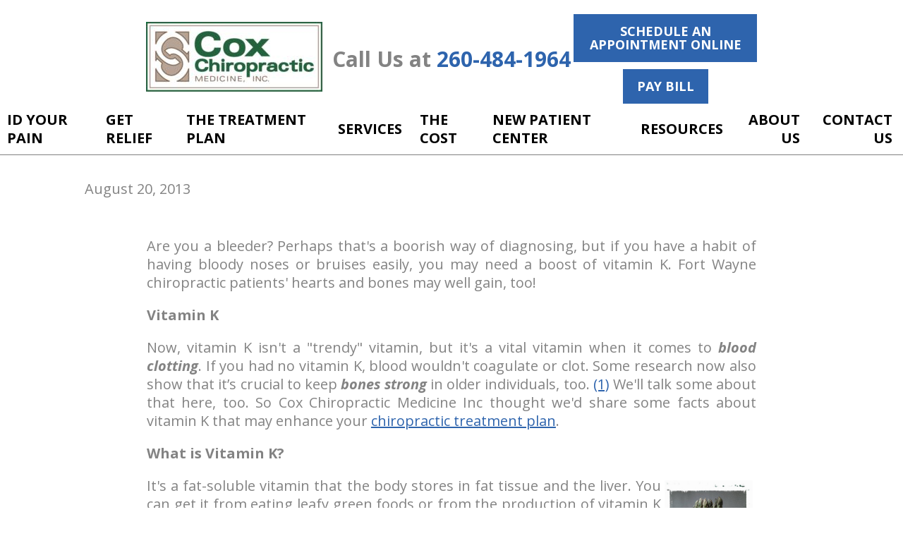

--- FILE ---
content_type: text/html; charset=utf-8
request_url: https://www.coxchiropracticfwcrc.com/nutrition-articles/chiropractic-nutrition-tip-k1-and-k2-for-you
body_size: 74798
content:


<!DOCTYPE html>

<html lang="en-us" class="ctc21">

    

        <head>
    <meta charset="utf-8">
<meta name="viewport" content="width=device-width,initial-scale=1,minimum-scale=1">
<meta name="distribution" content="global">
<meta charset="utf-8">
<meta name="viewport" content="width=device-width,initial-scale=1,minimum-scale=1">
<meta name="distribution" content="global">
<meta charset="utf-8">
<meta name="viewport" content="width=device-width,initial-scale=1,minimum-scale=1">
<meta name="distribution" content="global">
<meta name="author" content="Cox Chiropractic Medicine Inc">
<meta name="owner" content="Cox Chiropractic Medicine Inc">
<meta name="copyright" content="© 2025 Cox Chiropractic Medicine Inc">
<meta name="google-site-verification" content="ldQpMDkNkMRMrtpWkYr_Vdd7Y1JOTM7O1g8I4oABEBA">
<meta name="msvalidate.01" content="23A8D555670E75555E625E9A6E1C705C">
<meta name="msapplication-TileColor" content="primarythemecolor">
<meta name="theme-color" content="primarythemecolor">
<link rel="apple-touch-icon" sizes="57x57" href="/img/data/brand/icon/sitelogo-250x99[1]-1[1]-1-57x23.jpg?t=1702313168" type="image/png">
<link rel="apple-touch-icon" sizes="60x60" href="/img/data/brand/icon/sitelogo-250x99[1]-1[1]-1-60x24.jpg?t=1702313168" type="image/png">
<link rel="apple-touch-icon" sizes="72x72" href="/img/data/brand/icon/sitelogo-250x99[1]-1[1]-1-72x29.jpg?t=1702313168" type="image/png">
<link rel="apple-touch-icon" sizes="76x76" href="/img/data/brand/icon/sitelogo-250x99[1]-1[1]-1-76x30.jpg?t=1702313168" type="image/png">
<link rel="apple-touch-icon" sizes="114x114" href="/img/data/brand/icon/sitelogo-250x99[1]-1[1]-1-114x45.jpg?t=1702313168" type="image/png">
<link rel="apple-touch-icon" sizes="120x120" href="/img/data/brand/icon/sitelogo-250x99[1]-1[1]-1-120x48.jpg?t=1702313168" type="image/png">
<link rel="apple-touch-icon" sizes="144x144" href="/img/data/brand/icon/sitelogo-250x99[1]-1[1]-1-144x57.jpg?t=1702313168" type="image/png">
<link rel="apple-touch-icon" sizes="152x152" href="/img/data/brand/icon/sitelogo-250x99[1]-1[1]-1-152x60.jpg?t=1702313168" type="image/png">
<link rel="apple-touch-icon" sizes="180x180" href="/img/data/brand/icon/sitelogo-250x99[1]-1[1]-1-180x71.jpg?t=1702313168" type="image/png">
<link rel="icon" sizes="32x32" href="/img/data/brand/icon/sitelogo-250x99[1]-1[1]-1-32x13.jpg?t=1702313168" type="image/png">
<link rel="icon" sizes="48x48" href="/img/data/brand/icon/sitelogo-250x99[1]-1[1]-1-48x19.jpg?t=1702313168" type="image/png">
<link rel="icon" sizes="96x96" href="/img/data/brand/icon/sitelogo-250x99[1]-1[1]-1-96x38.jpg?t=1702313168" type="image/png">
<link rel="icon" sizes="192x192" href="/img/data/brand/icon/sitelogo-250x99[1]-1[1]-1-192x76.jpg?t=1702313168" type="image/png">
<meta name="msapplication-TileImage" content="/img/data/brand/icon/sitelogo-250x99[1]-1[1]-1-144x57.jpg?t=1702313168">
<link rel="manifest" href="/manifest.json?ts=1762933417"><title>
	Chiropractic Nutrition Tip: K1 and K2 for You! | Cox Chiropractic Medicine Inc
</title><link href="https://fonts.googleapis.com/css?family=Open+Sans:400,400i,700,700i&amp;display=swap" rel="stylesheet">
<link rel="stylesheet" type="text/css" media="all" href="/data/minify/b0a1f155-3342-c9fa-3fc1-7b963f9582e9.css?t=1759905266">
<style>:root{--primarythemecolor:#2e64ad;--primarythemecolordark:#0f498d;--primarythemecolorlite:#0085ff;--bodytextcolor:#838383;--linkcolor:#2e64ad;--secondarythemecolor:#9ba4ac;--themeHeadingFont:"Montserrat", sans-serif;--themeBodyFont:"Open Sans", sans-serif;--themeNavPrimaryColor:#000;--themeNavPrimaryColorHover:var(--themePrimary);--themeNavPrimaryBackgroundHover:#fff;--themeNavPrimaryBorder:0;--themeNavPrimaryBorderColor:0;--themeNavSubColor:#838383;--themeNavSubColorHover:var(--themePrimary);--themeNavSubBackgroundHover:transparent;--themeNavSubContainerBackground:#fff;--themeMarketsBackground:#2e64ad;--themePrimaryCalloutsBorderRadius:20px 20px 20px 20px;}</style>
    <style>
@media (min-width: 1025px) {
.footer__markets-list{
grid-template-columns: repeat(5,1fr);
max-width: 165rem;
margin: auto;
}
}
</style>
<style>
.ctc-blog__img {
width: 100%;
height: 100%;
object-fit: cover;
object-position: center;
}
</style><style>
@media (max-width: 769px){
.header__component--static_content {
font-size: 1.5rem;
line-height: 2.25rem;
}
.header{
padding-bottom: 1rem;
}
.msf-img{
max-width: 75%;
margin: auto;
}
}
@media (min-width: 769px){
.header{
padding-top: 2rem;
padding-bottom: 0;
}
.header__wrap{
grid-gap: 0;
}
}
</style>
<style>
@media (min-width: 769px) and (max-width: 1024px) {
    .ctc-two-column, .ms-two-column {
        -ms-grid-columns: 1fr 2rem 1fr 2rem 1fr 2rem 1fr 2rem 1fr 2rem 1fr 2rem 1fr 2rem 1fr;
        grid-template-columns: unset;
    }
}
</style>
<link rel="canonical" href="https://www.coxchiropracticfwcrc.com/nutrition-articles/chiropractic-nutrition-tip-k1-and-k2-for-you" /><meta content="Chiropractic Nutrition Tip: K1 and K2 for You! | Cox Chiropractic Medicine Inc" xmlns:og="http://opengraphprotocol.org/schema/" property="og:title" /><meta content="article" xmlns:og="http://opengraphprotocol.org/schema/" property="og:type" /><meta content="Cox Chiropractic Medicine Inc" xmlns:og="http://opengraphprotocol.org/schema/" property="og:site_name" /><meta content="Cox Chiropractic Medicine Inc shares news about the vital vitamin K, known for its blood-clotting ability but the news is about its heart and bone support!" xmlns:og="http://opengraphprotocol.org/schema/" property="og:description" /><meta content="https://www.coxchiropracticfwcrc.com/nutrition-articles/chiropractic-nutrition-tip-k1-and-k2-for-you" xmlns:og="http://opengraphprotocol.org/schema/" property="og:url" /><meta content="en_US" xmlns:og="http://opengraphprotocol.org/schema/" property="og:locale" /><meta name="title" content="Chiropractic Nutrition Tip: K1 and K2 for You! | Cox Chiropractic Medicine Inc" /><meta name="keywords" content="chiropractic, Cox Chiropractic Medicine Inc, Fort Wayne, nutrition, vitamin k" /><meta name="description" content="Cox Chiropractic Medicine Inc shares news about the vital vitamin K, known for its blood-clotting ability but the news is about its heart and bone support!" /><meta http-equiv="last-modified" content="2022-11-29T23:33:46.7000000-05:00" />
<script async="" src="https://www.googletagmanager.com/gtag/js"></script>
<script>
window.dataLayer = window.dataLayer || [];
function gtag(){ dataLayer.push(arguments); }
if (window.location.host === 'www.coxchiropracticfwcrc.com') {
gtag('js', new Date());
gtag('config', 'UA-28542741-1',{
'custom_map': { 'dimension1': 'mrid' },
'mrid': '11613'
});
}
</script>
<script>
window.dataLayer = window.dataLayer || [];
function gtag(){ dataLayer.push(arguments); }
if (window.location.host === 'www.coxchiropracticfwcrc.com') {
gtag('js', new Date());
gtag('config', 'G-VD0T2Z4JRW',{
'custom_map': { 'dimension1': 'mrid' },
'mrid': '11613'
});
}
</script>
<script>
window.dataLayer = window.dataLayer || [];
function gtag(){ dataLayer.push(arguments); }
if (window.location.host === 'www.coxchiropracticfwcrc.com') {
gtag('js', new Date());
gtag('config', 'G-DESWRNEFPM',{
'custom_map': { 'dimension1': 'mrid' },
'mrid': '11613'
});
}
</script></head>
    
    

    <body id="top" data-theme="Theme 2">

        
    


        
    
        





<style>@media (min-width:1280px){.main__component--banner1{}.main__component--h1{}.main__component--date{}.main__component--content1{}.main__component--content2{}.main__component--content3{}.main__component--content4{}.main__component--content5{}.main__component--backlink{margin:0 0 35px 0 !important;}}</style><style>@media (min-width:1025px){.footer__component--menu_secondary{@media (min-width:1025px){padding:0 0 0 0;margin:0 0 0 0;}}.footer__component--static_content4{@media (min-width:1025px){padding:0 0 0 0;margin:0 0 0 0;}}.footer__component--static_content5{@media (min-width:1025px){padding:0 0 0 0;margin:0 0 0 0;}}.footer__component--static_content3{@media (min-width:1025px){padding:0 0 0 0;margin:0 0 0 0;}}.footer__component--social{@media (min-width:1025px){padding:0 0 0 0;margin:0 0 0 0;}}.footer__component--static_content1{@media (min-width:1025px){padding:0 0 0 0;margin:0 0 0 0;}}.footer__component--static_content2{@media (min-width:1025px){padding:0 0 0 0;margin:0 0 0 0;}}.footer__component--markets{@media (min-width:1025px){padding:0 0 0 0;margin:0 0 0 0;}}}#msfFooter{background-image:url(/corporate/footer/doctor%20hands%20on%20spine-2.jpg);background-repeat:no-repeat;background-size:cover;}#msfFooter::before{content:"";width:100%;height:100%;opacity:0.4;position:absolute;background-color:#7a7a7a;}</style>
<script src="/static/resources/142f1e15-cd15-29a5-d3ca-34d8477f6a7c/MicrosoftAjax.js?_=&amp;t=2a9d95e3" type="text/javascript"></script> 

            

            

            
                <header id="msfHeader" class="header"><div class="wrap header__wrap header__wrap--top"><div class="header__component header__component--colsp3 header__component--rowsp1 header__component--colst2 header__component--logo header__component--logo"><div class="header__logo"><div class="msf-logo msf-logo--header"><a href="/" title="Cox Chiropractic Medicine Inc Home" class="msf-logo__link msf-logo__link--header"><img class="msf-logo__img msf-logo__img--header msf-img" src="/img/data/brand/logo/sitelogo-250x99[1]-1.jpg?t=1678985493" alt="Cox Chiropractic Medicine Inc Logo"></a></div></div></div><div class="header__component header__component--colsp4 header__component--rowsp1 header__component--colst5 header__component--static_content header__component--static_content2"><div class="header__component-contain header__component-contain--content"><h2>Call Us at <a href="tel:+260-484-1964" style="box-sizing: inherit; text-decoration-line: none; touch-action: manipulation; transition: all 300ms linear 0ms; outline: none;"><em class="fas fa-phone"></em>260-484-1964</a></h2></div></div><div class="header__component header__component--colsp3 header__component--rowsp1 header__component--colst9 header__component--static_content header__component--static_content1"><div class="header__component-contain header__component-contain--content"><div><a href="/contact-us" class="ms-btn ms-btn--primary"><span>Schedule an Appointment Online</span></a></div>
<div style="margin-top:10px;"><a href="//link.clover.com/urlshortener/MzKpdq" class="ms-btn ms-btn--primary"><span>Pay Bill</span></a></div>
</div></div><div class="header__component header__component--colsp12 header__component--rowsp1 header__component--colst1 header__component--full header__component--menu_primary header__component--menu_primary"><div class="header__component-contain header__component-contain--menu header__component-contain--menu_primary"><div class="header__nav header__nav--header_primary header__nav-item"><div class="nav__navicon"><button type="button" class="nav__navicon-btn nav__navicon-btn--open" id="btnNavOpen" aria-label="Open Menu" aria-controls="msfNav" aria-expanded="false"><svg viewBox="0 0 448 512" width="32" height="32" class="msicon msicon--fa-far-bars"><path d="M436 124H12c-6.627 0-12-5.373-12-12V80c0-6.627 5.373-12 12-12h424c6.627 0 12 5.373 12 12v32c0 6.627-5.373 12-12 12zm0 160H12c-6.627 0-12-5.373-12-12v-32c0-6.627 5.373-12 12-12h424c6.627 0 12 5.373 12 12v32c0 6.627-5.373 12-12 12zm0 160H12c-6.627 0-12-5.373-12-12v-32c0-6.627 5.373-12 12-12h424c6.627 0 12 5.373 12 12v32c0 6.627-5.373 12-12 12z"></path></svg></button></div><div class="header__nav-contain header__nav-contain--header_primary" id="divNav"><button type="button" class="nav__navicon-btn nav__navicon-btn--close nav__navicon-btn--hide" id="btnNavClose" aria-label="Close Menu" aria-controls="msfNav" aria-expanded="false"><svg viewBox="0 0 320 512" width="20" height="23" class="msicon msicon--fa-far-times"><path d="M207.6 256l107.72-107.72c6.23-6.23 6.23-16.34 0-22.58l-25.03-25.03c-6.23-6.23-16.34-6.23-22.58 0L160 208.4 52.28 100.68c-6.23-6.23-16.34-6.23-22.58 0L4.68 125.7c-6.23 6.23-6.23 16.34 0 22.58L112.4 256 4.68 363.72c-6.23 6.23-6.23 16.34 0 22.58l25.03 25.03c6.23 6.23 16.34 6.23 22.58 0L160 303.6l107.72 107.72c6.23 6.23 16.34 6.23 22.58 0l25.03-25.03c6.23-6.23 6.23-16.34 0-22.58L207.6 256z"></path></svg></button><nav class="nav nav--header nav--header_primary"><ul class="nav__ul nav__ul--1 nav__ul nav__ul--header_primary"><li class="nav__li nav__li--1 nav__li--mc nav__li nav__li--header_primary" data-type="link_page" data-text="ID Your Pain"><a href="/id-your-pain" class="nav__a nav__a--1 nav__a nav__a--header_primary"><span class="nav__t nav__t--1">ID Your Pain</span></a><button type="button" class="nav__btn nav__btn--toggle nav__btn--1" title="Expand Menu"><span class="nav__i nav__i--1"><svg viewBox="0 0 256 512" width="25" height="20" class="msicon msicon--fa-fal-angle-down"><path d="M119.5 326.9L3.5 209.1c-4.7-4.7-4.7-12.3 0-17l7.1-7.1c4.7-4.7 12.3-4.7 17 0L128 287.3l100.4-102.2c4.7-4.7 12.3-4.7 17 0l7.1 7.1c4.7 4.7 4.7 12.3 0 17L136.5 327c-4.7 4.6-12.3 4.6-17-.1z"></path></svg></span></button><ul class="nav__ul nav__ul--2 nav__ul nav__ul--header_primary"><li class="nav__li nav__li--2 nav__li--mc" data-type="link_page" data-text="By Symptoms"><a href="/id-your-pain/by-symptoms" class="nav__a nav__a--2 nav__a nav__a--header_primary"><span class="nav__t nav__t--2">By Symptoms</span></a><button type="button" class="nav__btn nav__btn--toggle nav__btn--2" title="Expand Menu"><span class="nav__i nav__i--2"><svg width="16" height="16" viewBox="0 0 256 512"><path d="M89.45 87.5l143.1 152c4.375 4.625 6.562 10.56 6.562 16.5c0 5.937-2.188 11.87-6.562 16.5l-143.1 152C80.33 434.1 65.14 434.5 55.52 425.4c-9.688-9.125-10.03-24.38-.9375-33.94l128.4-135.5l-128.4-135.5C45.49 110.9 45.83 95.75 55.52 86.56C65.14 77.47 80.33 77.87 89.45 87.5z"/></svg></span></button><ul class="nav__ul nav__ul--3 nav__ul nav__ul--header_primary"><li class="nav__li nav__li--3" data-type="link_page" data-text="Neck and Arm Pain Quiz"><a href="/id-your-pain/by-symptoms/neck-and-arm-pain-quiz" class="nav__a nav__a--3 nav__a nav__a--header_primary"><span class="nav__t nav__t--3">Neck and Arm Pain Quiz</span></a></li><li class="nav__li nav__li--3" data-type="link_page" data-text="Mid-Back Pain Quiz"><a href="/id-your-pain/by-symptoms/mid-back-pain-quiz" class="nav__a nav__a--3 nav__a nav__a--header_primary"><span class="nav__t nav__t--3">Mid-Back Pain Quiz</span></a></li><li class="nav__li nav__li--3" data-type="link_page" data-text="Low Back and Leg Pain Quiz"><a href="/id-your-pain/by-symptoms/low-back-and-leg-pain-quiz" class="nav__a nav__a--3 nav__a nav__a--header_primary"><span class="nav__t nav__t--3">Low Back and Leg Pain Quiz</span></a></li></ul></li><li class="nav__li nav__li--2" data-type="link_page" data-text="By Conditions"><a href="/id-your-pain/by-conditions" class="nav__a nav__a--2 nav__a nav__a--header_primary"><span class="nav__t nav__t--2">By Conditions</span></a></li><li class="nav__li nav__li--2 nav__li--mc" data-type="link_page" data-text="By Area"><a href="/id-your-pain/by-area" class="nav__a nav__a--2 nav__a nav__a--header_primary"><span class="nav__t nav__t--2">By Area</span></a><button type="button" class="nav__btn nav__btn--toggle nav__btn--2" title="Expand Menu"><span class="nav__i nav__i--2"><svg width="16" height="16" viewBox="0 0 256 512"><path d="M89.45 87.5l143.1 152c4.375 4.625 6.562 10.56 6.562 16.5c0 5.937-2.188 11.87-6.562 16.5l-143.1 152C80.33 434.1 65.14 434.5 55.52 425.4c-9.688-9.125-10.03-24.38-.9375-33.94l128.4-135.5l-128.4-135.5C45.49 110.9 45.83 95.75 55.52 86.56C65.14 77.47 80.33 77.87 89.45 87.5z"/></svg></span></button><ul class="nav__ul nav__ul--3 nav__ul nav__ul--header_primary"><li class="nav__li nav__li--3" data-type="link_page" data-text="Cervical"><a href="/id-your-pain/by-area/cervical" class="nav__a nav__a--3 nav__a nav__a--header_primary"><span class="nav__t nav__t--3">Cervical</span></a></li><li class="nav__li nav__li--3" data-type="link_page" data-text="Thoracic"><a href="/id-your-pain/by-area/thoracic" class="nav__a nav__a--3 nav__a nav__a--header_primary"><span class="nav__t nav__t--3">Thoracic</span></a></li><li class="nav__li nav__li--3" data-type="link_page" data-text="Lumbar"><a href="/id-your-pain/by-area/lumbar" class="nav__a nav__a--3 nav__a nav__a--header_primary"><span class="nav__t nav__t--3">Lumbar</span></a></li><li class="nav__li nav__li--3" data-type="link_page" data-text="Sacral"><a href="/id-your-pain/by-area/sacral" class="nav__a nav__a--3 nav__a nav__a--header_primary"><span class="nav__t nav__t--3">Sacral</span></a></li><li class="nav__li nav__li--3" data-type="link_page" data-text="Coccygeal"><a href="/id-your-pain/by-area/coccygeal" class="nav__a nav__a--3 nav__a nav__a--header_primary"><span class="nav__t nav__t--3">Coccygeal</span></a></li></ul></li><li class="nav__li nav__li--2" data-type="link_page" data-text="The Spine: Support System for Body"><a href="/id-your-pain/the-spine-support-system-for-body" class="nav__a nav__a--2 nav__a nav__a--header_primary"><span class="nav__t nav__t--2">The Spine: Support System for Body</span></a></li></ul></li><li class="nav__li nav__li--1 nav__li--mc nav__li nav__li--header_primary" data-type="link_page" data-text="Get Relief"><a href="/get-relief" class="nav__a nav__a--1 nav__a nav__a--header_primary"><span class="nav__t nav__t--1">Get Relief</span></a><button type="button" class="nav__btn nav__btn--toggle nav__btn--1" title="Expand Menu"><span class="nav__i nav__i--1"><svg viewBox="0 0 256 512" width="25" height="20" class="msicon msicon--fa-fal-angle-down"><path d="M119.5 326.9L3.5 209.1c-4.7-4.7-4.7-12.3 0-17l7.1-7.1c4.7-4.7 12.3-4.7 17 0L128 287.3l100.4-102.2c4.7-4.7 12.3-4.7 17 0l7.1 7.1c4.7 4.7 4.7 12.3 0 17L136.5 327c-4.7 4.6-12.3 4.6-17-.1z"></path></svg></span></button><ul class="nav__ul nav__ul--2 nav__ul nav__ul--header_primary"><li class="nav__li nav__li--2 nav__li--mc" data-type="link_page" data-text="The Cox Technic"><a href="/get-relief/the-cox-technic" class="nav__a nav__a--2 nav__a nav__a--header_primary"><span class="nav__t nav__t--2">The Cox Technic</span></a><button type="button" class="nav__btn nav__btn--toggle nav__btn--2" title="Expand Menu"><span class="nav__i nav__i--2"><svg width="16" height="16" viewBox="0 0 256 512"><path d="M89.45 87.5l143.1 152c4.375 4.625 6.562 10.56 6.562 16.5c0 5.937-2.188 11.87-6.562 16.5l-143.1 152C80.33 434.1 65.14 434.5 55.52 425.4c-9.688-9.125-10.03-24.38-.9375-33.94l128.4-135.5l-128.4-135.5C45.49 110.9 45.83 95.75 55.52 86.56C65.14 77.47 80.33 77.87 89.45 87.5z"/></svg></span></button><ul class="nav__ul nav__ul--3 nav__ul nav__ul--header_primary"><li class="nav__li nav__li--3" data-type="link_page" data-text="Research"><a href="/get-relief/the-cox-technic/research" class="nav__a nav__a--3 nav__a nav__a--header_primary"><span class="nav__t nav__t--3">Research</span></a></li><li class="nav__li nav__li--3" data-type="link_page" data-text="Control, Not Cure"><a href="/get-relief/the-cox-technic/control-not-cure" class="nav__a nav__a--3 nav__a nav__a--header_primary"><span class="nav__t nav__t--3">Control, Not Cure</span></a></li><li class="nav__li nav__li--3" data-type="link_page" data-text="50% Rule"><a href="/get-relief/the-cox-technic/50-rule" class="nav__a nav__a--3 nav__a nav__a--header_primary"><span class="nav__t nav__t--3">50% Rule</span></a></li><li class="nav__li nav__li--3" data-type="link_page" data-text="Cox Technic Protocol I"><a href="/get-relief/the-cox-technic/cox-technic-protocol-i" class="nav__a nav__a--3 nav__a nav__a--header_primary"><span class="nav__t nav__t--3">Cox Technic Protocol I</span></a></li><li class="nav__li nav__li--3" data-type="link_page" data-text="Cox Technic Protocol II"><a href="/get-relief/the-cox-technic/cox-technic-protocol-ii" class="nav__a nav__a--3 nav__a nav__a--header_primary"><span class="nav__t nav__t--3">Cox Technic Protocol II</span></a></li></ul></li><li class="nav__li nav__li--2 nav__li--mc" data-type="link_page" data-text="See it in Action"><a href="/get-relief/see-it-in-action" class="nav__a nav__a--2 nav__a nav__a--header_primary"><span class="nav__t nav__t--2">See it in Action</span></a><button type="button" class="nav__btn nav__btn--toggle nav__btn--2" title="Expand Menu"><span class="nav__i nav__i--2"><svg width="16" height="16" viewBox="0 0 256 512"><path d="M89.45 87.5l143.1 152c4.375 4.625 6.562 10.56 6.562 16.5c0 5.937-2.188 11.87-6.562 16.5l-143.1 152C80.33 434.1 65.14 434.5 55.52 425.4c-9.688-9.125-10.03-24.38-.9375-33.94l128.4-135.5l-128.4-135.5C45.49 110.9 45.83 95.75 55.52 86.56C65.14 77.47 80.33 77.87 89.45 87.5z"/></svg></span></button><ul class="nav__ul nav__ul--3 nav__ul nav__ul--header_primary"><li class="nav__li nav__li--3" data-type="link_page" data-text="Cervical"><a href="/get-relief/see-it-in-action/cervical" class="nav__a nav__a--3 nav__a nav__a--header_primary"><span class="nav__t nav__t--3">Cervical</span></a></li><li class="nav__li nav__li--3" data-type="link_page" data-text="Cervical with Arm Pain"><a href="/get-relief/see-it-in-action/cervical-with-arm-pain" class="nav__a nav__a--3 nav__a nav__a--header_primary"><span class="nav__t nav__t--3">Cervical with Arm Pain</span></a></li><li class="nav__li nav__li--3" data-type="link_page" data-text="Thoracic"><a href="/get-relief/see-it-in-action/thoracic" class="nav__a nav__a--3 nav__a nav__a--header_primary"><span class="nav__t nav__t--3">Thoracic</span></a></li><li class="nav__li nav__li--3" data-type="link_page" data-text="Lumbar"><a href="/get-relief/see-it-in-action/lumbar" class="nav__a nav__a--3 nav__a nav__a--header_primary"><span class="nav__t nav__t--3">Lumbar</span></a></li><li class="nav__li nav__li--3" data-type="link_page" data-text="Lumbar with Leg Pain"><a href="/get-relief/see-it-in-action/lumbar-with-leg-pain" class="nav__a nav__a--3 nav__a nav__a--header_primary"><span class="nav__t nav__t--3">Lumbar with Leg Pain</span></a></li></ul></li><li class="nav__li nav__li--2" data-type="link_page" data-text="Conditions"><a href="/the-treatment-plan/in-office/adjunctive-care/education/conditions" class="nav__a nav__a--2 nav__a nav__a--header_primary"><span class="nav__t nav__t--2">Conditions</span></a></li><li class="nav__li nav__li--2 nav__li--mc" data-type="link_page" data-text="Non-Surgical Pain Relief"><a href="/get-relief/non-surgical-pain-relief" class="nav__a nav__a--2 nav__a nav__a--header_primary"><span class="nav__t nav__t--2">Non-Surgical Pain Relief</span></a><button type="button" class="nav__btn nav__btn--toggle nav__btn--2" title="Expand Menu"><span class="nav__i nav__i--2"><svg width="16" height="16" viewBox="0 0 256 512"><path d="M89.45 87.5l143.1 152c4.375 4.625 6.562 10.56 6.562 16.5c0 5.937-2.188 11.87-6.562 16.5l-143.1 152C80.33 434.1 65.14 434.5 55.52 425.4c-9.688-9.125-10.03-24.38-.9375-33.94l128.4-135.5l-128.4-135.5C45.49 110.9 45.83 95.75 55.52 86.56C65.14 77.47 80.33 77.87 89.45 87.5z"/></svg></span></button><ul class="nav__ul nav__ul--3 nav__ul nav__ul--header_primary"><li class="nav__li nav__li--3" data-type="link_page" data-text="Regain Your Quality of Life"><a href="/get-relief/non-surgical-pain-relief/regain-your-quality-of-life" class="nav__a nav__a--3 nav__a nav__a--header_primary"><span class="nav__t nav__t--3">Regain Your Quality of Life</span></a></li><li class="nav__li nav__li--3" data-type="link_page" data-text="Biomechanical Effects of Cox Technic"><a href="/get-relief/non-surgical-pain-relief/biomechanical-effects-of-cox-technic" class="nav__a nav__a--3 nav__a nav__a--header_primary"><span class="nav__t nav__t--3">Biomechanical Effects of Cox Technic</span></a></li><li class="nav__li nav__li--3" data-type="link_page" data-text="Imaging"><a href="/get-relief/non-surgical-pain-relief/imaging" class="nav__a nav__a--3 nav__a nav__a--header_primary"><span class="nav__t nav__t--3">Imaging</span></a></li><li class="nav__li nav__li--3" data-type="link_page" data-text="Control, Not Cure"><a href="/get-relief/non-surgical-pain-relief/control-not-cure" class="nav__a nav__a--3 nav__a nav__a--header_primary"><span class="nav__t nav__t--3">Control, Not Cure</span></a></li></ul></li></ul></li><li class="nav__li nav__li--1 nav__li--mc nav__li nav__li--header_primary" data-type="link_page" data-text="The Treatment Plan"><a href="/the-treatment-plan" class="nav__a nav__a--1 nav__a nav__a--header_primary"><span class="nav__t nav__t--1">The Treatment Plan</span></a><button type="button" class="nav__btn nav__btn--toggle nav__btn--1" title="Expand Menu"><span class="nav__i nav__i--1"><svg viewBox="0 0 256 512" width="25" height="20" class="msicon msicon--fa-fal-angle-down"><path d="M119.5 326.9L3.5 209.1c-4.7-4.7-4.7-12.3 0-17l7.1-7.1c4.7-4.7 12.3-4.7 17 0L128 287.3l100.4-102.2c4.7-4.7 12.3-4.7 17 0l7.1 7.1c4.7 4.7 4.7 12.3 0 17L136.5 327c-4.7 4.6-12.3 4.6-17-.1z"></path></svg></span></button><ul class="nav__ul nav__ul--2 nav__ul nav__ul--header_primary"><li class="nav__li nav__li--2 nav__li--mc" data-type="link_page" data-text="In-Office"><a href="/the-treatment-plan/in-office" class="nav__a nav__a--2 nav__a nav__a--header_primary"><span class="nav__t nav__t--2">In-Office</span></a><button type="button" class="nav__btn nav__btn--toggle nav__btn--2" title="Expand Menu"><span class="nav__i nav__i--2"><svg width="16" height="16" viewBox="0 0 256 512"><path d="M89.45 87.5l143.1 152c4.375 4.625 6.562 10.56 6.562 16.5c0 5.937-2.188 11.87-6.562 16.5l-143.1 152C80.33 434.1 65.14 434.5 55.52 425.4c-9.688-9.125-10.03-24.38-.9375-33.94l128.4-135.5l-128.4-135.5C45.49 110.9 45.83 95.75 55.52 86.56C65.14 77.47 80.33 77.87 89.45 87.5z"/></svg></span></button><ul class="nav__ul nav__ul--3 nav__ul nav__ul--header_primary"><li class="nav__li nav__li--3" data-type="link_page" data-text="Cox Technic Treatment"><a href="/the-treatment-plan/in-office/cox-technic-treatment" class="nav__a nav__a--3 nav__a nav__a--header_primary"><span class="nav__t nav__t--3">Cox Technic Treatment</span></a></li><li class="nav__li nav__li--3 nav__li--mc" data-type="link_page" data-text="Adjunctive Care"><a href="/the-treatment-plan/in-office/adjunctive-care" class="nav__a nav__a--3 nav__a nav__a--header_primary"><span class="nav__t nav__t--3">Adjunctive Care</span></a><button type="button" class="nav__btn nav__btn--toggle nav__btn--3" title="Expand Menu"><span class="nav__i nav__i--3"><svg width="16" height="16" viewBox="0 0 256 512"><path d="M89.45 87.5l143.1 152c4.375 4.625 6.562 10.56 6.562 16.5c0 5.937-2.188 11.87-6.562 16.5l-143.1 152C80.33 434.1 65.14 434.5 55.52 425.4c-9.688-9.125-10.03-24.38-.9375-33.94l128.4-135.5l-128.4-135.5C45.49 110.9 45.83 95.75 55.52 86.56C65.14 77.47 80.33 77.87 89.45 87.5z"/></svg></span></button><ul class="nav__ul nav__ul--4 nav__ul nav__ul--header_primary"><li class="nav__li nav__li--4" data-type="link_page" data-text="Electrotherapy"><a href="/the-treatment-plan/in-office/adjunctive-care/electrotherapy" class="nav__a nav__a--4 nav__a nav__a--header_primary"><span class="nav__t nav__t--4">Electrotherapy</span></a></li><li class="nav__li nav__li--4" data-type="link_page" data-text="Hot/Cold Therapy"><a href="/the-treatment-plan/in-office/adjunctive-care/hotcold-therapy" class="nav__a nav__a--4 nav__a nav__a--header_primary"><span class="nav__t nav__t--4">Hot/Cold Therapy</span></a></li><li class="nav__li nav__li--4" data-type="link_page" data-text="Trigger Point Therapy"><a href="/the-treatment-plan/in-office/adjunctive-care/trigger-point-therapy" class="nav__a nav__a--4 nav__a nav__a--header_primary"><span class="nav__t nav__t--4">Trigger Point Therapy</span></a></li><li class="nav__li nav__li--4 nav__li--mc" data-type="link_page" data-text="Education"><a href="/the-treatment-plan/in-office/adjunctive-care/education" class="nav__a nav__a--4 nav__a nav__a--header_primary"><span class="nav__t nav__t--4">Education</span></a><button type="button" class="nav__btn nav__btn--toggle nav__btn--4" title="Expand Menu"><span class="nav__i nav__i--4"><svg width="16" height="16" viewBox="0 0 256 512"><path d="M89.45 87.5l143.1 152c4.375 4.625 6.562 10.56 6.562 16.5c0 5.937-2.188 11.87-6.562 16.5l-143.1 152C80.33 434.1 65.14 434.5 55.52 425.4c-9.688-9.125-10.03-24.38-.9375-33.94l128.4-135.5l-128.4-135.5C45.49 110.9 45.83 95.75 55.52 86.56C65.14 77.47 80.33 77.87 89.45 87.5z"/></svg></span></button><ul class="nav__ul nav__ul--5 nav__ul nav__ul--header_primary"><li class="nav__li nav__li--5" data-type="link_page" data-text="Back School"><a href="/the-treatment-plan/in-office/adjunctive-care/education/back-school" class="nav__a nav__a--5 nav__a nav__a--header_primary"><span class="nav__t nav__t--5">Back School</span></a></li><li class="nav__li nav__li--5" data-type="link_page" data-text="Conditions"><a href="/id-your-pain/by-conditions" class="nav__a nav__a--5 nav__a nav__a--header_primary"><span class="nav__t nav__t--5">Conditions</span></a></li></ul></li><li class="nav__li nav__li--4" data-type="link_page" data-text="Massage"><a href="/the-treatment-plan/in-office/adjunctive-care/massage" class="nav__a nav__a--4 nav__a nav__a--header_primary"><span class="nav__t nav__t--4">Massage</span></a></li><li class="nav__li nav__li--4" data-type="link_page" data-text="Ultrasound"><a href="/the-treatment-plan/in-office/adjunctive-care/ultrasound" class="nav__a nav__a--4 nav__a nav__a--header_primary"><span class="nav__t nav__t--4">Ultrasound</span></a></li><li class="nav__li nav__li--4" data-type="link_page" data-text="Acupuncture"><a href="/the-treatment-plan/in-office/adjunctive-care/acupuncture" class="nav__a nav__a--4 nav__a nav__a--header_primary"><span class="nav__t nav__t--4">Acupuncture</span></a></li></ul></li><li class="nav__li nav__li--3" data-type="link_page" data-text="Examination"><a href="/the-treatment-plan/in-office/examination" class="nav__a nav__a--3 nav__a nav__a--header_primary"><span class="nav__t nav__t--3">Examination</span></a></li></ul></li><li class="nav__li nav__li--2 nav__li--mc" data-type="link_page" data-text="At-Home Care"><a href="/the-treatment-plan/at-home-care" class="nav__a nav__a--2 nav__a nav__a--header_primary"><span class="nav__t nav__t--2">At-Home Care</span></a><button type="button" class="nav__btn nav__btn--toggle nav__btn--2" title="Expand Menu"><span class="nav__i nav__i--2"><svg width="16" height="16" viewBox="0 0 256 512"><path d="M89.45 87.5l143.1 152c4.375 4.625 6.562 10.56 6.562 16.5c0 5.937-2.188 11.87-6.562 16.5l-143.1 152C80.33 434.1 65.14 434.5 55.52 425.4c-9.688-9.125-10.03-24.38-.9375-33.94l128.4-135.5l-128.4-135.5C45.49 110.9 45.83 95.75 55.52 86.56C65.14 77.47 80.33 77.87 89.45 87.5z"/></svg></span></button><ul class="nav__ul nav__ul--3 nav__ul nav__ul--header_primary"><li class="nav__li nav__li--3 nav__li--mc" data-type="link_page" data-text="Exercise"><a href="/the-treatment-plan/at-home-care/exercise" class="nav__a nav__a--3 nav__a nav__a--header_primary"><span class="nav__t nav__t--3">Exercise</span></a><button type="button" class="nav__btn nav__btn--toggle nav__btn--3" title="Expand Menu"><span class="nav__i nav__i--3"><svg width="16" height="16" viewBox="0 0 256 512"><path d="M89.45 87.5l143.1 152c4.375 4.625 6.562 10.56 6.562 16.5c0 5.937-2.188 11.87-6.562 16.5l-143.1 152C80.33 434.1 65.14 434.5 55.52 425.4c-9.688-9.125-10.03-24.38-.9375-33.94l128.4-135.5l-128.4-135.5C45.49 110.9 45.83 95.75 55.52 86.56C65.14 77.47 80.33 77.87 89.45 87.5z"/></svg></span></button><ul class="nav__ul nav__ul--4 nav__ul nav__ul--header_primary"><li class="nav__li nav__li--4" data-type="link_page" data-text="Cervical Spine"><a href="/the-treatment-plan/at-home-care/exercise/cervical-spine" class="nav__a nav__a--4 nav__a nav__a--header_primary"><span class="nav__t nav__t--4">Cervical Spine</span></a></li><li class="nav__li nav__li--4 nav__li--mc" data-type="link_page" data-text="Low Back"><a href="/the-treatment-plan/at-home-care/exercise/low-back" class="nav__a nav__a--4 nav__a nav__a--header_primary"><span class="nav__t nav__t--4">Low Back</span></a><button type="button" class="nav__btn nav__btn--toggle nav__btn--4" title="Expand Menu"><span class="nav__i nav__i--4"><svg width="16" height="16" viewBox="0 0 256 512"><path d="M89.45 87.5l143.1 152c4.375 4.625 6.562 10.56 6.562 16.5c0 5.937-2.188 11.87-6.562 16.5l-143.1 152C80.33 434.1 65.14 434.5 55.52 425.4c-9.688-9.125-10.03-24.38-.9375-33.94l128.4-135.5l-128.4-135.5C45.49 110.9 45.83 95.75 55.52 86.56C65.14 77.47 80.33 77.87 89.45 87.5z"/></svg></span></button><ul class="nav__ul nav__ul--5 nav__ul nav__ul--header_primary"><li class="nav__li nav__li--5" data-type="link_page" data-text="10 Exercises"><a href="/the-treatment-plan/at-home-care/exercise/low-back/10-exercises" class="nav__a nav__a--5 nav__a nav__a--header_primary"><span class="nav__t nav__t--5">10 Exercises</span></a></li><li class="nav__li nav__li--5" data-type="link_page" data-text="Stability Ball"><a href="/the-treatment-plan/at-home-care/exercise/low-back/stability-ball" class="nav__a nav__a--5 nav__a nav__a--header_primary"><span class="nav__t nav__t--5">Stability Ball</span></a></li></ul></li><li class="nav__li nav__li--4" data-type="link_page" data-text="Proprioception"><a href="/the-treatment-plan/at-home-care/exercise/proprioception" class="nav__a nav__a--4 nav__a nav__a--header_primary"><span class="nav__t nav__t--4">Proprioception</span></a></li></ul></li><li class="nav__li nav__li--3" data-type="link_page" data-text="Hot/Cold Therapy"><a href="/the-treatment-plan/at-home-care/hotcold-therapy" class="nav__a nav__a--3 nav__a nav__a--header_primary"><span class="nav__t nav__t--3">Hot/Cold Therapy</span></a></li><li class="nav__li nav__li--3" data-type="link_page" data-text="Trigger Point Massage"><a href="/the-treatment-plan/at-home-care/trigger-point-massage" class="nav__a nav__a--3 nav__a nav__a--header_primary"><span class="nav__t nav__t--3">Trigger Point Massage</span></a></li><li class="nav__li nav__li--3 nav__li--mc" data-type="link_page" data-text="Posture &amp; Ergonomics"><a href="/the-treatment-plan/at-home-care/posture-ergonomics" class="nav__a nav__a--3 nav__a nav__a--header_primary"><span class="nav__t nav__t--3">Posture & Ergonomics</span></a><button type="button" class="nav__btn nav__btn--toggle nav__btn--3" title="Expand Menu"><span class="nav__i nav__i--3"><svg width="16" height="16" viewBox="0 0 256 512"><path d="M89.45 87.5l143.1 152c4.375 4.625 6.562 10.56 6.562 16.5c0 5.937-2.188 11.87-6.562 16.5l-143.1 152C80.33 434.1 65.14 434.5 55.52 425.4c-9.688-9.125-10.03-24.38-.9375-33.94l128.4-135.5l-128.4-135.5C45.49 110.9 45.83 95.75 55.52 86.56C65.14 77.47 80.33 77.87 89.45 87.5z"/></svg></span></button><ul class="nav__ul nav__ul--4 nav__ul nav__ul--header_primary"><li class="nav__li nav__li--4" data-type="link_page" data-text="Sitting"><a href="/the-treatment-plan/at-home-care/posture-ergonomics/sitting" class="nav__a nav__a--4 nav__a nav__a--header_primary"><span class="nav__t nav__t--4">Sitting</span></a></li><li class="nav__li nav__li--4" data-type="link_page" data-text="Proper Movement"><a href="/the-treatment-plan/at-home-care/posture-ergonomics/proper-movement" class="nav__a nav__a--4 nav__a nav__a--header_primary"><span class="nav__t nav__t--4">Proper Movement</span></a></li></ul></li><li class="nav__li nav__li--3 nav__li--mc" data-type="link_page" data-text="Nutrition"><a href="/the-treatment-plan/at-home-care/nutrition" class="nav__a nav__a--3 nav__a nav__a--header_primary"><span class="nav__t nav__t--3">Nutrition</span></a><button type="button" class="nav__btn nav__btn--toggle nav__btn--3" title="Expand Menu"><span class="nav__i nav__i--3"><svg width="16" height="16" viewBox="0 0 256 512"><path d="M89.45 87.5l143.1 152c4.375 4.625 6.562 10.56 6.562 16.5c0 5.937-2.188 11.87-6.562 16.5l-143.1 152C80.33 434.1 65.14 434.5 55.52 425.4c-9.688-9.125-10.03-24.38-.9375-33.94l128.4-135.5l-128.4-135.5C45.49 110.9 45.83 95.75 55.52 86.56C65.14 77.47 80.33 77.87 89.45 87.5z"/></svg></span></button><ul class="nav__ul nav__ul--4 nav__ul nav__ul--header_primary"><li class="nav__li nav__li--4" data-type="link_page" data-text="Disc Nutrition"><a href="/the-treatment-plan/at-home-care/nutrition/disc-nutrition" class="nav__a nav__a--4 nav__a nav__a--header_primary"><span class="nav__t nav__t--4">Disc Nutrition</span></a></li><li class="nav__li nav__li--4" data-type="link_page" data-text="Bone Nutrition"><a href="/the-treatment-plan/at-home-care/nutrition/bone-nutrition" class="nav__a nav__a--4 nav__a nav__a--header_primary"><span class="nav__t nav__t--4">Bone Nutrition</span></a></li><li class="nav__li nav__li--4" data-type="link_page" data-text="Immunity"><a href="/the-treatment-plan/at-home-care/nutrition/immunity" class="nav__a nav__a--4 nav__a nav__a--header_primary"><span class="nav__t nav__t--4">Immunity</span></a></li><li class="nav__li nav__li--4" data-type="link_page" data-text="Pain Relief Formula"><a href="/the-treatment-plan/at-home-care/nutrition/pain-relief-formula" class="nav__a nav__a--4 nav__a nav__a--header_primary"><span class="nav__t nav__t--4">Pain Relief Formula</span></a></li><li class="nav__li nav__li--4" data-type="link_page" data-text="Bowel"><a href="/the-treatment-plan/at-home-care/nutrition/bowel" class="nav__a nav__a--4 nav__a nav__a--header_primary"><span class="nav__t nav__t--4">Bowel</span></a></li></ul></li><li class="nav__li nav__li--3" data-type="link_page" data-text="Foot Orthotics"><a href="/the-treatment-plan/at-home-care/foot-orthotics" class="nav__a nav__a--3 nav__a nav__a--header_primary"><span class="nav__t nav__t--3">Foot Orthotics</span></a></li><li class="nav__li nav__li--3" data-type="link_page" data-text="Support Belt"><a href="/the-treatment-plan/at-home-care/support-belt" class="nav__a nav__a--3 nav__a nav__a--header_primary"><span class="nav__t nav__t--3">Support Belt</span></a></li><li class="nav__li nav__li--3" data-type="link_page" data-text="Exercise"><a href="/the-treatment-plan/at-home-care/exercise-1" class="nav__a nav__a--3 nav__a nav__a--header_primary"><span class="nav__t nav__t--3">Exercise</span></a></li></ul></li><li class="nav__li nav__li--2" data-type="link_page" data-text="How long until I feel better?"><a href="/the-treatment-plan/how-long-until-i-feel-better" class="nav__a nav__a--2 nav__a nav__a--header_primary"><span class="nav__t nav__t--2">How long until I feel better?</span></a></li><li class="nav__li nav__li--2" data-type="link_page" data-text="Report of Findings"><a href="/the-treatment-plan/report-of-findings" class="nav__a nav__a--2 nav__a nav__a--header_primary"><span class="nav__t nav__t--2">Report of Findings</span></a></li></ul></li><li class="nav__li nav__li--1 nav__li--mc nav__li nav__li--header_primary" data-type="link_page" data-text="Services"><a href="/services" class="nav__a nav__a--1 nav__a nav__a--header_primary"><span class="nav__t nav__t--1">Services</span></a><button type="button" class="nav__btn nav__btn--toggle nav__btn--1" title="Expand Menu"><span class="nav__i nav__i--1"><svg viewBox="0 0 256 512" width="25" height="20" class="msicon msicon--fa-fal-angle-down"><path d="M119.5 326.9L3.5 209.1c-4.7-4.7-4.7-12.3 0-17l7.1-7.1c4.7-4.7 12.3-4.7 17 0L128 287.3l100.4-102.2c4.7-4.7 12.3-4.7 17 0l7.1 7.1c4.7 4.7 4.7 12.3 0 17L136.5 327c-4.7 4.6-12.3 4.6-17-.1z"></path></svg></span></button><ul class="nav__ul nav__ul--2 nav__ul nav__ul--header_primary"><li class="nav__li nav__li--2" data-type="link_page" data-text="Cox Technic"><a href="/get-relief/the-cox-technic" class="nav__a nav__a--2 nav__a nav__a--header_primary"><span class="nav__t nav__t--2">Cox Technic</span></a></li><li class="nav__li nav__li--2" data-type="link_page" data-text="Functional Medicine "><a href="/services/functional-medicine" class="nav__a nav__a--2 nav__a nav__a--header_primary"><span class="nav__t nav__t--2">Functional Medicine </span></a></li><li class="nav__li nav__li--2" data-type="link_page" data-text="Acupuncture"><a href="/services/acupuncture" class="nav__a nav__a--2 nav__a nav__a--header_primary"><span class="nav__t nav__t--2">Acupuncture</span></a></li><li class="nav__li nav__li--2" data-type="link_page" data-text="Education"><a href="/the-treatment-plan/in-office/adjunctive-care/education" class="nav__a nav__a--2 nav__a nav__a--header_primary"><span class="nav__t nav__t--2">Education</span></a></li><li class="nav__li nav__li--2" data-type="link_page" data-text="Spinal Decompression"><a href="/services/fort-wayne-spinal-decompression" class="nav__a nav__a--2 nav__a nav__a--header_primary"><span class="nav__t nav__t--2">Spinal Decompression</span></a></li><li class="nav__li nav__li--2" data-type="link_page" data-text="Payment Options"><a href="/services/payment-options" class="nav__a nav__a--2 nav__a nav__a--header_primary"><span class="nav__t nav__t--2">Payment Options</span></a></li><li class="nav__li nav__li--2" data-type="link_page" data-text="Massage"><a href="/the-treatment-plan/in-office/adjunctive-care/massage" class="nav__a nav__a--2 nav__a nav__a--header_primary"><span class="nav__t nav__t--2">Massage</span></a></li><li class="nav__li nav__li--2" data-type="link_page" data-text="Ultrasound"><a href="/the-treatment-plan/in-office/adjunctive-care/ultrasound" class="nav__a nav__a--2 nav__a nav__a--header_primary"><span class="nav__t nav__t--2">Ultrasound</span></a></li><li class="nav__li nav__li--2" data-type="link_page" data-text="Hot/Cold Therapy"><a href="/the-treatment-plan/at-home-care/hotcold-therapy" class="nav__a nav__a--2 nav__a nav__a--header_primary"><span class="nav__t nav__t--2">Hot/Cold Therapy</span></a></li><li class="nav__li nav__li--2" data-type="link_page" data-text="Trigger Point Massage"><a href="/the-treatment-plan/at-home-care/trigger-point-massage" class="nav__a nav__a--2 nav__a nav__a--header_primary"><span class="nav__t nav__t--2">Trigger Point Massage</span></a></li><li class="nav__li nav__li--2" data-type="link_page" data-text="Spinal Decompression"><a href="/services/fort-wayne-spinal-decompression" class="nav__a nav__a--2 nav__a nav__a--header_primary"><span class="nav__t nav__t--2">Spinal Decompression</span></a></li><li class="nav__li nav__li--2" data-type="link_page" data-text="Electrotherapy"><a href="/the-treatment-plan/in-office/adjunctive-care/electrotherapy" class="nav__a nav__a--2 nav__a nav__a--header_primary"><span class="nav__t nav__t--2">Electrotherapy</span></a></li></ul></li><li class="nav__li nav__li--1 nav__li--mc nav__li nav__li--header_primary" data-type="link_page" data-text="The Cost"><a href="/the-cost" class="nav__a nav__a--1 nav__a nav__a--header_primary"><span class="nav__t nav__t--1">The Cost</span></a><button type="button" class="nav__btn nav__btn--toggle nav__btn--1" title="Expand Menu"><span class="nav__i nav__i--1"><svg viewBox="0 0 256 512" width="25" height="20" class="msicon msicon--fa-fal-angle-down"><path d="M119.5 326.9L3.5 209.1c-4.7-4.7-4.7-12.3 0-17l7.1-7.1c4.7-4.7 12.3-4.7 17 0L128 287.3l100.4-102.2c4.7-4.7 12.3-4.7 17 0l7.1 7.1c4.7 4.7 4.7 12.3 0 17L136.5 327c-4.7 4.6-12.3 4.6-17-.1z"></path></svg></span></button><ul class="nav__ul nav__ul--2 nav__ul nav__ul--header_primary"><li class="nav__li nav__li--2" data-type="link_page" data-text="Insurance"><a href="/the-cost/insurance" class="nav__a nav__a--2 nav__a nav__a--header_primary"><span class="nav__t nav__t--2">Insurance</span></a></li><li class="nav__li nav__li--2" data-type="link_page" data-text="Payment Policy"><a href="/the-cost/payment-policy" class="nav__a nav__a--2 nav__a nav__a--header_primary"><span class="nav__t nav__t--2">Payment Policy</span></a></li></ul></li><li class="nav__li nav__li--1 nav__li--mc nav__li nav__li--header_primary" data-type="link_page" data-text="New Patient Center"><a href="/new-patient-center" class="nav__a nav__a--1 nav__a nav__a--header_primary"><span class="nav__t nav__t--1">New Patient Center</span></a><button type="button" class="nav__btn nav__btn--toggle nav__btn--1" title="Expand Menu"><span class="nav__i nav__i--1"><svg viewBox="0 0 256 512" width="25" height="20" class="msicon msicon--fa-fal-angle-down"><path d="M119.5 326.9L3.5 209.1c-4.7-4.7-4.7-12.3 0-17l7.1-7.1c4.7-4.7 12.3-4.7 17 0L128 287.3l100.4-102.2c4.7-4.7 12.3-4.7 17 0l7.1 7.1c4.7 4.7 4.7 12.3 0 17L136.5 327c-4.7 4.6-12.3 4.6-17-.1z"></path></svg></span></button><ul class="nav__ul nav__ul--2 nav__ul nav__ul--header_primary"><li class="nav__li nav__li--2" data-type="link_page" data-text="What to Expect"><a href="/new-patient-center/what-to-expect" class="nav__a nav__a--2 nav__a nav__a--header_primary"><span class="nav__t nav__t--2">What to Expect</span></a></li><li class="nav__li nav__li--2" data-type="link_page" data-text="New Patient Forms"><a href="/new-patient-center/new-patient-forms" class="nav__a nav__a--2 nav__a nav__a--header_primary"><span class="nav__t nav__t--2">New Patient Forms</span></a></li><li class="nav__li nav__li--2" data-type="link_page" data-text="Office Hours"><a href="/new-patient-center/office-hours" class="nav__a nav__a--2 nav__a nav__a--header_primary"><span class="nav__t nav__t--2">Office Hours</span></a></li></ul></li><li class="nav__li nav__li--1 nav__li--mc nav__li nav__li--header_primary" data-type="link_page" data-text="Resources"><a href="/resources" class="nav__a nav__a--1 nav__a nav__a--header_primary"><span class="nav__t nav__t--1">Resources</span></a><button type="button" class="nav__btn nav__btn--toggle nav__btn--1" title="Expand Menu"><span class="nav__i nav__i--1"><svg viewBox="0 0 256 512" width="25" height="20" class="msicon msicon--fa-fal-angle-down"><path d="M119.5 326.9L3.5 209.1c-4.7-4.7-4.7-12.3 0-17l7.1-7.1c4.7-4.7 12.3-4.7 17 0L128 287.3l100.4-102.2c4.7-4.7 12.3-4.7 17 0l7.1 7.1c4.7 4.7 4.7 12.3 0 17L136.5 327c-4.7 4.6-12.3 4.6-17-.1z"></path></svg></span></button><ul class="nav__ul nav__ul--2 nav__ul nav__ul--header_primary"><li class="nav__li nav__li--2" data-type="link_page" data-text="FAQ's"><a href="/resources/faqs" class="nav__a nav__a--2 nav__a nav__a--header_primary"><span class="nav__t nav__t--2">FAQ's</span></a></li><li class="nav__li nav__li--2" data-type="link_page" data-text="Glossary of Terms"><a href="/resources/glossary-of-terms" class="nav__a nav__a--2 nav__a nav__a--header_primary"><span class="nav__t nav__t--2">Glossary of Terms</span></a></li><li class="nav__li nav__li--2" data-type="link_page" data-text="References for chiropractic Articles"><a href="/resources/references-for-chiropractic-articles" class="nav__a nav__a--2 nav__a nav__a--header_primary"><span class="nav__t nav__t--2">References for chiropractic Articles</span></a></li><li class="nav__li nav__li--2" data-type="link_page" data-text="Find A Doctor"><a href="/resources/find-a-doctor" class="nav__a nav__a--2 nav__a nav__a--header_primary"><span class="nav__t nav__t--2">Find A Doctor</span></a></li><li class="nav__li nav__li--2" data-type="link_page" data-text="Newsletters"><a href="/resources/newsletters" class="nav__a nav__a--2 nav__a nav__a--header_primary"><span class="nav__t nav__t--2">Newsletters</span></a></li><li class="nav__li nav__li--2" data-type="link_page" data-text="Nutrition Articles"><a href="/nutrition-articles" class="nav__a nav__a--2 nav__a nav__a--header_primary"><span class="nav__t nav__t--2">Nutrition Articles</span></a></li><li class="nav__li nav__li--2" data-type="link_page" data-text="Exercise Articles"><a href="/exercise-articles" class="nav__a nav__a--2 nav__a nav__a--header_primary"><span class="nav__t nav__t--2">Exercise Articles</span></a></li><li class="nav__li nav__li--2" data-type="link_page" data-text="Spine Articles"><a href="/spine-articles" class="nav__a nav__a--2 nav__a nav__a--header_primary"><span class="nav__t nav__t--2">Spine Articles</span></a></li></ul></li><li class="nav__li nav__li--1 nav__li--mc nav__li nav__li--header_primary" data-type="link_page" data-text="About Us"><a href="/about-us" class="nav__a nav__a--1 nav__a nav__a--header_primary"><span class="nav__t nav__t--1">About Us</span></a><button type="button" class="nav__btn nav__btn--toggle nav__btn--1" title="Expand Menu"><span class="nav__i nav__i--1"><svg viewBox="0 0 256 512" width="25" height="20" class="msicon msicon--fa-fal-angle-down"><path d="M119.5 326.9L3.5 209.1c-4.7-4.7-4.7-12.3 0-17l7.1-7.1c4.7-4.7 12.3-4.7 17 0L128 287.3l100.4-102.2c4.7-4.7 12.3-4.7 17 0l7.1 7.1c4.7 4.7 4.7 12.3 0 17L136.5 327c-4.7 4.6-12.3 4.6-17-.1z"></path></svg></span></button><ul class="nav__ul nav__ul--2 nav__ul nav__ul--header_primary"><li class="nav__li nav__li--2" data-type="link_page" data-text="Office Hours"><a href="/about-us/office-hours" class="nav__a nav__a--2 nav__a nav__a--header_primary"><span class="nav__t nav__t--2">Office Hours</span></a></li><li class="nav__li nav__li--2" data-type="link_page" data-text="What to Expect"><a href="/about-us/what-to-expect" class="nav__a nav__a--2 nav__a nav__a--header_primary"><span class="nav__t nav__t--2">What to Expect</span></a></li><li class="nav__li nav__li--2" data-type="link_page" data-text="Doctors"><a href="/about-us/doctors" class="nav__a nav__a--2 nav__a nav__a--header_primary"><span class="nav__t nav__t--2">Doctors</span></a></li><li class="nav__li nav__li--2" data-type="link_page" data-text="Staff"><a href="/about-us/staff" class="nav__a nav__a--2 nav__a nav__a--header_primary"><span class="nav__t nav__t--2">Staff</span></a></li><li class="nav__li nav__li--2" data-type="link_page" data-text="Success Stories"><a href="/about-us/success-stories" class="nav__a nav__a--2 nav__a nav__a--header_primary"><span class="nav__t nav__t--2">Success Stories</span></a></li><li class="nav__li nav__li--2" data-type="link_page" data-text="Blog"><a href="/blog" class="nav__a nav__a--2 nav__a nav__a--header_primary"><span class="nav__t nav__t--2">Blog</span></a></li></ul></li><li class="nav__li nav__li--1 nav__li--mc nav__li nav__li--header_primary" data-type="link_page" data-text="Contact Us"><a href="/contact-us" class="nav__a nav__a--1 nav__a nav__a--header_primary"><span class="nav__t nav__t--1">Contact Us</span></a><button type="button" class="nav__btn nav__btn--toggle nav__btn--1" title="Expand Menu"><span class="nav__i nav__i--1"><svg viewBox="0 0 256 512" width="25" height="20" class="msicon msicon--fa-fal-angle-down"><path d="M119.5 326.9L3.5 209.1c-4.7-4.7-4.7-12.3 0-17l7.1-7.1c4.7-4.7 12.3-4.7 17 0L128 287.3l100.4-102.2c4.7-4.7 12.3-4.7 17 0l7.1 7.1c4.7 4.7 4.7 12.3 0 17L136.5 327c-4.7 4.6-12.3 4.6-17-.1z"></path></svg></span></button><ul class="nav__ul nav__ul--2 nav__ul nav__ul--header_primary"><li class="nav__li nav__li--2" data-type="link_page" data-text="Schedule an Appointment"><a href="/contact-us/schedule-an-appointment" class="nav__a nav__a--2 nav__a nav__a--header_primary"><span class="nav__t nav__t--2">Schedule an Appointment</span></a></li></ul></li></ul></nav></div></div></div></div><style>@media(min-width: 1025px){.header__component--static_content2{padding:0 0 0 0;margin:0 0 0 0}}@media(min-width: 1025px){.header__component--logo{padding:0 0 0 0;margin:0 0 0 0}}@media(min-width: 1025px){.header__component--static_content1{padding:0 0 0 0;margin:0 0 0 0}}@media(min-width: 1025px){.header__component--menu_primary{padding:0 0 0 0;margin:0 0 0 0}}</style></div></header>
            

            <main id="msfMain" class="main">
                
    <section class="main__section main__section--news__section--detail" typeof="BlogPosting" property="mainEntity" id="msfDetail" aria-labelledby="msfDetail msfHeading"><div class="wrap msf-gd main__wrap main__wrap--news__wrap--detail"><div class="main__component main__component--colsp12 main__component--rowsp1 main__component--colst1 main__component--banner main__component--banner1"><div class="ctc-seal ctc-seal--banner"><a href="/about-us/doctors"><img src="/corporate/images/cox-seal.png"></a></div></div><div class="main__component main__component--colsp12 main__component--rowsp1 main__component--colst1 main__component--h main__component--h1"></div><div class="main__component main__component--colsp12 main__component--rowsp1 main__component--colst1 main__component--date main__component--date"><div class="main__component-contain main__component-contain--date main__component-contain--date"><div class="msdate msdate--news">August 20, 2013</div></div></div><div class="main__component main__component--colsp12 main__component--rowsp1 main__component--colst1 main__component--content main__component--content1"><div class="main__component-contain main__component-contain--content main__component-contain--content1"><div class="main__content main__content--news main__content--detail main__content--news--detail "><p style="text-align: justify; ">Are you a bleeder? Perhaps that's a boorish way of diagnosing, but if you have a habit of having bloody noses or bruises easily, you may need a boost of vitamin K. Fort Wayne chiropractic patients' hearts and bones may well gain, too!</p> <p style="text-align: justify;"><strong>Vitamin K</strong></p> <p style="text-align: justify;">Now, vitamin K isn't a "trendy" vitamin, but it's a vital vitamin when it comes to <em><strong>blood clotting</strong></em>. If you had no vitamin K, blood wouldn't coagulate or clot. Some research now also show that it&#8217;s crucial to keep<em><strong> bones strong </strong></em>in older individuals, too. <a href="/resources/references-for-chiropractic-articles#vitk72913" target="_self">(1)</a> We'll talk some about that here, too. So Cox Chiropractic Medicine Inc thought we'd share some facts about vitamin K that may enhance your <a href="/the-treatment-plan" target="_self">chiropractic treatment plan</a>.</p> <p><strong>What is Vitamin K?</strong></p> <p><img src="/corporate/uploads/asparagus--275.jpg" alt="" align="right" height="175" hspace="5" vspace="5" width="125" /></p> <p style="text-align: justify;">It's a fat-soluble vitamin that the body stores in fat tissue and the liver. You can get it from eating leafy green foods or from the production of vitamin K by the bacteria in your intestines. If you take antibiotics, you may kill off the bacteria which in turn lower your vitamin K stores. So contemplate eating more chlorophyll-filled foods like<strong><em> broccoli, kale, spinach, asparagus, and dark green lettuce</em></strong>. Chlorophyll gives plants their green color and provides vitamin K. <a href="/resources/references-for-chiropractic-articles#vitk72913" target="_self">(2)</a></p> <p>There are three forms of vitamin K: </p> <ul> <li>K1 (phylloquinone/natural form or phytonadione/synthetic form) - naturally found in vegetables</li> <li>K2 (menaquinone) - produced by bacteria in the intestines</li> <li>K3 (menaphthone or mendione)</li> </ul> <p style="text-align: justify; ">K1 is the only one available as a supplement (in multivitamins or solo tablets). <a href="/resources/references-for-chiropractic-articles#vitk72913" target="_self">(2)</a> Cox Chiropractic Medicine Inc touts dietary intake and sometimes supplementation. We work with our Fort Wayne chiropractic patients to make it easy and convenient for them and their lifestyles to balance their <a href="/the-treatment-plan/at-home-care/nutrition" target="_self">nutrition</a>. </p> <p><strong>Uses</strong></p> <p style="text-align: justify; ">Cox Chiropractic Medicine Inc takes a look at the complete health of our Fort Wayne chiropractic patients, so your heart and bone health is important to us, too.</p> <ul> <li style="text-align: justify;"><strong>Blood-clotting</strong> &#8211; K1</li> <li style="text-align: justify;"><strong>Heart disease prevention</strong> &#8211; K2</li> <ul> <li style="text-align: justify;">Vitamin K2 is picking up recognition for its heart disease prevention. <a href="/resources/references-for-chiropractic-articles#vitk72913" target="_self">(3)</a> &nbsp;</li> <li style="text-align: justify;">In the 10 year Rotterdam study of 4800 persons, those consumed the most vitamin K2 reports have a <em><strong>50% reduced risk of arterial calcification and 50% reduced risk for cardiovascular events</strong></em>. <a href="/resources/references-for-chiropractic-articles#vitk72913" target="_self">(4)</a></li> <li style="text-align: justify;">Another 16,000 person study reports a <em><strong>9% reduction in coronary heart disease</strong></em> for every 10 mcg vitamin K2 consumed. <a href="/resources/references-for-chiropractic-articles#vitk72913" target="_self">(4)</a></li> </ul> <li style="text-align: justify;"><strong>Bone Health</strong> &#8211; K2</li> <ul> <li style="text-align: justify;">K2 is also gaining notoriety for <em><strong>protecting against <a href="/id-your-pain/by-conditions/osteoporosis" target="_self">osteoporosis</a></strong></em>.&nbsp;&nbsp;&nbsp; <a href="/resources/references-for-chiropractic-articles#vitk72913" target="_self">(5)</a></li> <li style="text-align: justify;">Vitamin K2 menaquinone is essential for the binding of calcium to the bone matrix. <a href="/resources/references-for-chiropractic-articles#vitk72913" target="_self">(4)</a></li> </ul> </ul> <p style="text-align: justify;">&nbsp;</p> <p style="text-align: justify;"><strong>Barriers to Vitamin K Absorption</strong></p> <p style="text-align: justify;">Gallbladder disease, celiac disease, cystic fibrosis, and Crohn&#8217;s disease may prevent enough absorption of vitamin K. (umm) <a href="/the-treatment-plan/at-home-care/nutrition/immunity" target="_self">Multivitamin supplements</a> or vitamin K shots may work better for them. <a href="/resources/references-for-chiropractic-articles#vitk72913" target="_self">(2)</a> And if you are on anticoagulant therapy, be careful of your intake of vitamin K through food or supplementation. It may affect how this therapy works. <a href="/resources/references-for-chiropractic-articles#vitk72913" target="_self">(1)</a></p> <div style="text-align: justify;">Since the average vitamin K intake is only 75 to 125 mcg <a href="/resources/references-for-chiropractic-articles#vitk72913" target="_self">(4)</a>, chat with Cox Chiropractic Medicine Inc about your intake or lack thereof of vitamin K and your risks for deficiency. <strong><em><a href="/contact-us" target="_self">Call Cox Chiropractic Medicine Inc</a> to set up your next Fort Wayne chiropractic appointment today!</em></strong></div></div></div></div><div class="main__component main__component--colsp12 main__component--rowsp1 main__component--colst1 main__component--content main__component--content2"></div><div class="main__component main__component--colsp12 main__component--rowsp1 main__component--colst1 main__component--content main__component--content3"></div><div class="main__component main__component--colsp12 main__component--rowsp1 main__component--colst1 main__component--content main__component--content4"></div><div class="main__component main__component--colsp12 main__component--rowsp1 main__component--colst1 main__component--content main__component--content5"></div><div class="main__component main__component--colsp12 main__component--rowsp1 main__component--colst1 main__component--backlink main__component--backlink"><div class="main__component-contain main__component-contain--backlink main__component-contain--backlink"><div class="msbacklink msbacklink--news"><a href="/nutrition-articles" class="msbacklink-a msbacklink-a--news"><span class="msbacklink-icon msbacklink-icon--news"></span>Back to Nutrition Articles</a></div></div></div><span class="msf-schema"><meta property="url" content="https://www.coxchiropracticfwcrc.com/nutrition-articles/chiropractic-nutrition-tip-k1-and-k2-for-you"><meta property="headline" content="Chiropractic Nutrition Tip: K1 and K2 for You!"><meta property="articleBody" content="Are you a bleeder? Perhaps that's a boorish way of diagnosing, but if you have a habit of having bloody noses or bruises easily, you may need a boost of vitamin K. Fort Wayne chiropractic patients' hearts and bones may well gain, too! Vitamin K Now, vitamin K isn't a &quot;trendy&quot; vitamin, but it's a vital vitamin when it comes to blood clotting. If you had no vitamin K, blood wouldn't coagulate or clot. Some research now also show that it&amp;#8217;s crucial to keep bones strong in older individuals, too. (1) We'll talk some about that here, too. So Cox Chiropractic Medicine Inc thought we'd share some facts about vitamin K that may enhance your chiropractic treatment plan. What is Vitamin K? It's a fat-soluble vitamin that the body stores in fat tissue and the liver. You can get it from eating leafy green foods or from the production of vitamin K by the bacteria in your intestines. If you take antibiotics, you may kill off the bacteria which in turn lower your vitamin K stores. So contemplate eating more chlorophyll-filled foods like broccoli, kale, spinach, asparagus, and dark green lettuce. Chlorophyll gives plants their green color and provides vitamin K. (2) There are three forms of vitamin K: K1 (phylloquinone/natural form or phytonadione/synthetic form) - naturally found in vegetables K2 (menaquinone) - produced by bacteria in the intestines K3 (menaphthone or mendione) K1 is the only one available as a supplement (in multivitamins or solo tablets). (2) Cox Chiropractic Medicine Inc touts dietary intake and sometimes supplementation. We work with our Fort Wayne chiropractic patients to make it easy and convenient for them and their lifestyles to balance their nutrition. Uses Cox Chiropractic Medicine Inc takes a look at the complete health of our Fort Wayne chiropractic patients, so your heart and bone health is important to us, too. Blood-clotting &amp;#8211; K1 Heart disease prevention &amp;#8211; K2 Vitamin K2 is picking up recognition for its heart disease prevention. (3) &amp;nbsp; In the 10 year Rotterdam study of 4800 persons, those consumed the most vitamin K2 reports have a 50% reduced risk of arterial calcification and 50% reduced risk for cardiovascular events. (4) Another 16,000 person study reports a 9% reduction in coronary heart disease for every 10 mcg vitamin K2 consumed. (4) Bone Health &amp;#8211; K2 K2 is also gaining notoriety for protecting against osteoporosis.&amp;nbsp;&amp;nbsp;&amp;nbsp; (5) Vitamin K2 menaquinone is essential for the binding of calcium to the bone matrix. (4) &amp;nbsp; Barriers to Vitamin K Absorption Gallbladder disease, celiac disease, cystic fibrosis, and Crohn&amp;#8217;s disease may prevent enough absorption of vitamin K. (umm) Multivitamin supplements or vitamin K shots may work better for them. (2) And if you are on anticoagulant therapy, be careful of your intake of vitamin K through food or supplementation. It may affect how this therapy works. (1) Since the average vitamin K intake is only 75 to 125 mcg (4), chat with Cox Chiropractic Medicine Inc about your intake or lack thereof of vitamin K and your risks for deficiency. Call Cox Chiropractic Medicine Inc to set up your next Fort Wayne chiropractic appointment today!"><meta property="datePublished" content="August 20, 2013"><meta property="dateModified" content="November 29, 2022"><meta property="mainEntityOfPage" content="https://www.coxchiropracticfwcrc.com/nutrition-articles/chiropractic-nutrition-tip-k1-and-k2-for-you"><span property="publisher" typeof="Organization"><meta property="name" content="Cox Chiropractic Medicine Inc"><span property="logo" typeof="ImageObject"><meta property="url" content="https://www.coxchiropracticfwcrc.com/data/brand/logo/sitelogo-250x99[1]-1.jpg"></span></span></span></div></section>

            </main>

            
                <footer id="msfFooter" class="footer"><div class="wrap footer__wrap">
    <div class="footer__component footer__component--colsp12 footer__component--rowsp1 footer__component--colst1 footer__component--full footer__component--markets footer__component--markets">
      <div class="footer__component-contain footer__component-contain--markets">
        <div class="footer__markets" style="background-color:#2e64ad">
          <div class="footer__markets-content">
            <div class="section-contain"><div style="text-align: center;">Proudly Serving These Markets</div> <br /></div>
          </div>
          <div class="footer__markets-markets">
            <div class="msf-markets"><ul class="msf-markets__ul footer__markets-list msf-gd"><li class="msf-markets__li footer__markets-item"><a href="/communities/angola" class="msf-markets__a footer__markets-link">Angola</a></li><li class="msf-markets__li footer__markets-item"><a href="/communities/van-wert" class="msf-markets__a footer__markets-link">Van Wert</a></li><li class="msf-markets__li footer__markets-item"><a href="/communities/roanoke" class="msf-markets__a footer__markets-link">Roanoke</a></li><li class="msf-markets__li footer__markets-item"><a href="/communities/ossian" class="msf-markets__a footer__markets-link">Ossian</a></li><li class="msf-markets__li footer__markets-item"><a href="/communities/new-haven" class="msf-markets__a footer__markets-link">New Haven</a></li><li class="msf-markets__li footer__markets-item"><a href="/communities/indianapolis" class="msf-markets__a footer__markets-link">Indianapolis</a></li><li class="msf-markets__li footer__markets-item"><a href="/communities/huntington" class="msf-markets__a footer__markets-link">Huntington</a></li><li class="msf-markets__li footer__markets-item"><a href="/communities/hicksville" class="msf-markets__a footer__markets-link">Hicksville</a></li><li class="msf-markets__li footer__markets-item"><a href="/communities/grabill" class="msf-markets__a footer__markets-link">Grabill</a></li><li class="msf-markets__li footer__markets-item"><a href="/communities/garrett" class="msf-markets__a footer__markets-link">Garrett</a></li><li class="msf-markets__li footer__markets-item"><a href="/communities/decatur" class="msf-markets__a footer__markets-link">Decatur</a></li><li class="msf-markets__li footer__markets-item"><a href="/communities/columbia-city" class="msf-markets__a footer__markets-link">Columbia City</a></li><li class="msf-markets__li footer__markets-item"><a href="/communities/coldwater" class="msf-markets__a footer__markets-link">Coldwater</a></li><li class="msf-markets__li footer__markets-item"><a href="/communities/cincinnati" class="msf-markets__a footer__markets-link">Cincinnati</a></li><li class="msf-markets__li footer__markets-item"><a href="/communities/bluffton" class="msf-markets__a footer__markets-link">Bluffton</a></li><li class="msf-markets__li footer__markets-item"><a href="/communities/berne" class="msf-markets__a footer__markets-link">Berne</a></li><li class="msf-markets__li footer__markets-item"><a href="/communities/avilla" class="msf-markets__a footer__markets-link">Avilla</a></li><li class="msf-markets__li footer__markets-item"><a href="/communities/auburn" class="msf-markets__a footer__markets-link">Auburn</a></li><li class="msf-markets__li footer__markets-item"><a href="/communities/waynedale" class="msf-markets__a footer__markets-link">Waynedale</a></li><li class="msf-markets__li footer__markets-item"><a href="/communities/woodburn" class="msf-markets__a footer__markets-link">Woodburn</a></li></ul></div>
          </div>
        </div>
      </div>
    </div>
    <div class="footer__component footer__component--colsp6 footer__component--rowsp1 footer__component--colst1 footer__component--static_content footer__component--static_content2">
      <div class="footer__component-contain footer__component-contain--content"><div style="font-size: 3.6rem;font-weight: bold">Cox Chiropractic Medicine Inc</div>
<div>&nbsp;</div>
<div>Located at 3125 Hobson Rd</div>
<div>Fort Wayne, IN 46805&nbsp;</div>
<div>&nbsp;</div>
<h3>Hours of operation:</h3>
<div><div class="msmacro-business-hours"><div class="msmacro-business-hours__day"><div class="msmacro-business-hours__name">Monday:</div><div class="msmacro-business-hours__hours"><div class="msmacro-business-hours__hours-block">7:30 AM – 5 PM</div></div></div><div class="msmacro-business-hours__day"><div class="msmacro-business-hours__name">Tuesday:</div><div class="msmacro-business-hours__hours"><div class="msmacro-business-hours__hours-block">8:30 AM – 1 PM</div></div></div><div class="msmacro-business-hours__day"><div class="msmacro-business-hours__name">Wednesday:</div><div class="msmacro-business-hours__hours"><div class="msmacro-business-hours__hours-block">7:30 AM – 5 PM</div></div></div><div class="msmacro-business-hours__day"><div class="msmacro-business-hours__name">Thursday:</div><div class="msmacro-business-hours__hours"><div class="msmacro-business-hours__hours-block">7:30 AM – 5 PM</div></div></div></div></div>
</div>
    </div>
    <div class="footer__component footer__component--colsp6 footer__component--rowsp2 footer__component--colst7 footer__component--static_content footer__component--static_content1">
      <div class="footer__component-contain footer__component-contain--content"><h3>
Call us to set up an appointment: 260-484-1964</h3>
<br />
<h3>About Our Fort Wayne chiropractic Practice</h3>
<br />
<div>Our method at Cox Chiropractic Medicine Inc centers on chiropractic wellness as well as alleviation of pain, particularly spine pain and its related conditions. We provide in depth care for back pain, neck pain, headaches, shoulder pain, arm pain, leg pain, and injuries to the body from a car accident, sports injury or other cause. Our chiropractic practice attentively serves the Fort Wayne area. We pride ourselves on being patient-oriented and responsive to your needs be they about insurance filing or appointment making or your health and healing. We offer unique treatment plans to accommodate your exact needs. If you're in need of a chiropractor in the Fort Wayne area, <a href="/contact-us" target="_self">contact us today!</a></div></div>
    </div>
    <div class="footer__component footer__component--colsp6 footer__component--rowsp1 footer__component--colst1 footer__component--social footer__component--social">
      <div class="msf-social"><ul class="msf-social__ul footer__social-list msf-fx msf-fx--ai-c"><li class="msf-social__li footer__social-item"><a href="https://www.facebook.com/Cox-Chiropractic-Medicine-INC-108806175807340/" class="msf-social__a footer__social-link msf-social__a--fb" title="Like us on Facebook" target="_blank" rel="noopener noreferrer"><svg viewBox="0 0 264 512" class="msicon msicon--fa-fab-facebook-f" width="30" height="30" aria-hidden="true" role="presentation"><path d="M215.8 85H264V3.6C255.7 2.5 227.1 0 193.8 0 124.3 0 76.7 42.4 76.7 120.3V192H0v91h76.7v229h94V283h73.6l11.7-91h-85.3v-62.7c0-26.3 7.3-44.3 45.1-44.3z"></path></svg></a></li></ul></div>
    </div>
    <div class="footer__component footer__component--colsp6 footer__component--rowsp1 footer__component--colst1 footer__component--static_content footer__component--static_content3">
      <div class="footer__component-contain footer__component-contain--content"></div>
    </div>
    <div class="footer__component footer__component--colsp6 footer__component--rowsp1 footer__component--colst7 footer__component--static_content footer__component--static_content5">
      <div class="footer__component-contain footer__component-contain--content"><div class="msform msform--macro" data-formid="4" data-view="macro"></div></div>
    </div>
    <div class="footer__component footer__component--colsp12 footer__component--rowsp1 footer__component--colst1 footer__component--static_content footer__component--static_content4" style="font-size: 1rem">
      <div class="footer__component-contain footer__component-contain--content"><div class="disclaimer">This information and website content is not intended to diagnose, guarantee results, or recommend specific treatment or activity. It is designed to educate and inform only. Please consult your physician for a thorough examination leading to a diagnosis and well-planned treatment strategy. See more details on the <a href="/disclaimer">DISCLAIMER</a> page. Content is reviewed by <a href="https://www.coxtechnic.com/physicians/james-m-cox-i-dc-dacbr-ficc-hon.d.litt.-facoh" target="_blank">Dr. James M. Cox I</a>.</div>
</div>
    </div>
    <div class="footer__component footer__component--colsp12 footer__component--rowsp1 footer__component--colst1 footer__component--full footer__component--menu_secondary footer__component--menu_secondary">
      <div class="footer__component-contain footer__component-contain--menu footer__component-contain--menu_secondary">
        <div class="footer__nav footer__nav--footer_utility">
          <div class="footer__nav-contain footer__nav-contain--footer_utility">
            <nav class="nav nav--footer nav--footer_utility"><ul class="nav__ul nav__ul--1 nav__ul nav__ul--footer_utility"><li class="nav__li nav__li--1 nav__li nav__li--footer_utility" data-type="link_page" data-text="Sitemap"><a href="/sitemap" class="nav__a nav__a--1 nav__a nav__a--footer_utility"><span class="nav__t nav__t--1">Sitemap</span></a></li><li class="nav__li nav__li--1 nav__li nav__li--footer_utility" data-type="link_page" data-text="Privacy Policy"><a href="/privacy-policy" class="nav__a nav__a--1 nav__a nav__a--footer_utility"><span class="nav__t nav__t--1">Privacy Policy</span></a></li><li class="nav__li nav__li--1 nav__li nav__li--footer_utility" data-type="link_page" data-text="Disclaimer"><a href="/disclaimer" class="nav__a nav__a--1 nav__a nav__a--footer_utility"><span class="nav__t nav__t--1">Disclaimer</span></a></li><li class="nav__li nav__li--1 nav__li nav__li--footer_utility" data-type="link_page" data-text="Contact Us"><a href="/contact-us" class="nav__a nav__a--1 nav__a nav__a--footer_utility"><span class="nav__t nav__t--1">Contact Us</span></a></li></ul></nav>
          </div>
        </div>
      </div>
    </div>
  </div></footer>
            

            

                <script type="text/javascript" defer="" src="/data/minify/0232f41e-edf6-329a-967b-2540897e883b.js?t=1762317967"></script>

                <div id="popupsMain"></div>

            
                
        





        
    <style>
.header { 
position: unset;
}
</style>



        <script type="application/ld+json">{"@context":"https://schema.org/","@graph":[{"@type":"LocalBusiness","name":"Cox Chiropractic Medicine Inc","telephone":["260-484-1964","260-637-6609"],"areaServed":["Fort Wayne","Angola","Van Wert","Roanoke","Ossian","New Haven","Indianapolis","Huntington","Hicksville","Grabill","Garrett","Decatur","Columbia City","Coldwater","Cincinnati","Bluffton","Berne","Avilla","Auburn","Waynedale","Woodburn"],"openingHours":["Mo 07:30-17:00","Tu 08:30-13:00","We 07:30-17:00","Th 07:30-17:00"],"image":{"@type":"ImageObject","url":"https://www.coxchiropracticfwcrc.com/data/brand/logo/sitelogo-250x99[1]-1.jpg"}}]}</script>

    </body>

</html>

--- FILE ---
content_type: text/css
request_url: https://www.coxchiropracticfwcrc.com/data/minify/b0a1f155-3342-c9fa-3fc1-7b963f9582e9.css?t=1759905266
body_size: 114324
content:
article,aside,details,figcaption,figure,footer,header,main,menu,nav,section,summary{display:block}audio,canvas,progress,video{display:inline-block;vertical-align:baseline}a{background-color:transparent}a:active,a:hover{outline:0}abbr[title]{border-bottom:none;cursor:default}strong{font-weight:700}img{border:0}svg:not(:root){overflow:visible}pre{overflow:auto}button,input,optgroup,select,textarea{color:inherit;font:inherit;margin:0;padding:0}button{overflow:visible}button,select{text-transform:none}button,html input[type=button],input[type=reset],input[type=submit]{-webkit-appearance:button;cursor:pointer}button[disabled],html input[disabled]{cursor:default}button::-moz-focus-inner,input::-moz-focus-inner{border:0;padding:0}input{line-height:normal}input[type=checkbox],input[type=radio]{padding:0}input[type=search]{-webkit-appearance:none}input[type=search]::-webkit-search-cancel-button,input[type=search]::-webkit-search-decoration{-webkit-appearance:none}textarea{overflow:auto}table{border-collapse:collapse;border-spacing:0}td,th{padding:0}input{border-radius:0}button,select,textarea{border:none;background:none;border-radius:0}select{background-color:#fff}h1,h2,h3,h4,h5,h6{margin:0}.msmacro-video{position:relative;height:100%}.msmacro-video>iframe{width:100%;height:100%;border:0;position:relative;top:0;left:0}.msmacro-image__figure{margin:0}.msmacro-image__img{display:block;max-width:100%;height:auto}.msf-ada{clip:rect(0,0,0,0);position:absolute;overflow:hidden;width:1px;height:1px;font-size:1px;margin:-1px}.msf-fx{display:-webkit-box;display:-ms-flexbox;display:flex}.msf-fx--in{display:-webkit-inline-box;display:-ms-inline-flexbox;display:inline-flex}.msf-fx--wr{-ms-flex-wrap:wrap;flex-wrap:wrap}.msf-fx--nwr{-ms-flex-wrap:nowrap;flex-wrap:nowrap}.msf-fx--ai-c{-webkit-box-align:center;-ms-flex-align:center;align-items:center}.msf-fx--ai-st{-webkit-box-align:stretch;-ms-flex-align:stretch;align-items:stretch}.msf-fx--ai-fs{-webkit-box-align:start;-ms-flex-align:start;align-items:flex-start}.msf-fx--ai-fe{-webkit-box-align:end;-ms-flex-align:end;align-items:flex-end}.msf-fx--jc-c{-webkit-box-pack:center;-ms-flex-pack:center;justify-content:center}.msf-fx--jc-sb{-webkit-box-pack:justify;-ms-flex-pack:justify;justify-content:space-between}.msf-fx--jc-sa{-ms-flex-pack:distribute;justify-content:space-around}.msf-fx--jc-fs{-webkit-box-pack:start;-ms-flex-pack:start;justify-content:flex-start}.msf-fx--jc-fe{-webkit-box-pack:end;-ms-flex-pack:end;justify-content:flex-end}.msf-gd{display:-ms-grid;display:grid;-ms-grid-columns:100%;grid-template-columns:100%}.msf-gd__col-st--1{-ms-grid-column:1;grid-column-start:1}.msf-gd__col-st--2{-ms-grid-column:2;grid-column-start:2}.msf-gd__col-st--3{-ms-grid-column:3;grid-column-start:3}.msf-gd__col-st--4{-ms-grid-column:4;grid-column-start:4}.msf-gd__col-st--5{-ms-grid-column:5;grid-column-start:5}.msf-gd__col-st--6{-ms-grid-column:6;grid-column-start:6}.msf-gd__col-st--7{-ms-grid-column:7;grid-column-start:7}.msf-gd__col-st--8{-ms-grid-column:8;grid-column-start:8}.msf-gd__col-st--9{-ms-grid-column:9;grid-column-start:9}.msf-gd__col-st--10{-ms-grid-column:10;grid-column-start:10}.msf-gd__col-st--11{-ms-grid-column:11;grid-column-start:11}.msf-gd__col-st--12{-ms-grid-column:12;grid-column-start:12}.msf-gd__col-sp--1{-ms-grid-column-span:1;grid-column-end:span 1}.msf-gd__col-sp--2{-ms-grid-column-span:2;grid-column-end:span 2}.msf-gd__col-sp--3{-ms-grid-column-span:3;grid-column-end:span 3}.msf-gd__col-sp--4{-ms-grid-column-span:4;grid-column-end:span 4}.msf-gd__col-sp--5{-ms-grid-column-span:5;grid-column-end:span 5}.msf-gd__col-sp--6{-ms-grid-column-span:6;grid-column-end:span 6}.msf-gd__col-sp--7{-ms-grid-column-span:7;grid-column-end:span 7}.msf-gd__col-sp--8{-ms-grid-column-span:8;grid-column-end:span 8}.msf-gd__col-sp--9{-ms-grid-column-span:9;grid-column-end:span 9}.msf-gd__col-sp--10{-ms-grid-column-span:10;grid-column-end:span 10}.msf-gd__col-sp--11{-ms-grid-column-span:11;grid-column-end:span 11}.msf-gd__col-sp--12{-ms-grid-column-span:12;grid-column-end:span 12}.msf-gd__row-st--1{-ms-grid-row:1;grid-row-start:1}.msf-gd__row-st--2{-ms-grid-row:2;grid-row-start:2}.msf-gd__row-st--3{-ms-grid-row:3;grid-row-start:3}.msf-gd__row-st--4{-ms-grid-row:4;grid-row-start:4}.msf-gd__row-st--5{-ms-grid-row:5;grid-row-start:5}.msf-gd__row-st--6{-ms-grid-row:6;grid-row-start:6}.msf-gd__row-st--7{-ms-grid-row:7;grid-row-start:7}.msf-gd__row-st--8{-ms-grid-row:8;grid-row-start:8}.msf-gd__row-st--9{-ms-grid-row:9;grid-row-start:9}.msf-gd__row-st--10{-ms-grid-row:10;grid-row-start:10}.msf-gd__row-st--11{-ms-grid-row:11;grid-row-start:11}.msf-gd__row-st--12{-ms-grid-row:12;grid-row-start:12}.msf-gd__row-sp--1{-ms-grid-row-span:1;grid-row-end:span 1}.msf-gd__row-sp--2{-ms-grid-row-span:2;grid-row-end:span 2}.msf-gd__row-sp--3{-ms-grid-row-span:3;grid-row-end:span 3}.msf-gd__row-sp--4{-ms-grid-row-span:4;grid-row-end:span 4}.msf-gd__row-sp--5{-ms-grid-row-span:5;grid-row-end:span 5}.msf-gd__row-sp--6{-ms-grid-row-span:6;grid-row-end:span 6}.msf-gd__row-sp--7{-ms-grid-row-span:7;grid-row-end:span 7}.msf-gd__row-sp--8{-ms-grid-row-span:8;grid-row-end:span 8}.msf-gd__row-sp--9{-ms-grid-row-span:9;grid-row-end:span 9}.msf-gd__row-sp--10{-ms-grid-row-span:10;grid-row-end:span 10}.msf-gd__row-sp--11{-ms-grid-row-span:11;grid-row-end:span 11}.msf-gd__row-sp--12{-ms-grid-row-span:12;grid-row-end:span 12}.msf-img{display:block;max-width:100%;height:auto}.msf-map{width:100%;height:100%}.msf-map__canvas{background:#e5e3df;width:100%;height:100%}.main__component{min-width:0;min-height:0}*,:after,:before{-webkit-box-sizing:inherit;box-sizing:inherit}html{font-family:sans-serif;-webkit-text-size-adjust:100%;-moz-text-size-adjust:100%;-ms-text-size-adjust:100%;text-size-adjust:100%;-webkit-box-sizing:border-box;box-sizing:border-box}body{padding:0;margin:0;position:relative;overflow-x:hidden;min-width:300px}span.msf-schema{display:none}

.mspop__popup{line-height:1.4}.mspop__popup:not(.mspop__popup--inline-top){z-index:20000}.mspop__popup--fixed{position:fixed;left:0;bottom:0;-webkit-transition:all 0.5s ease;transition:all 0.5s ease;width:100%}.mspop__popup--fixed-top{top:0;bottom:auto;width:100%;-webkit-transform:translateY(-120%);transform:translateY(-120%)}.mspop__popup--fixed-bot{width:100%;-webkit-transform:translateY(120%);transform:translateY(120%)}.mspop__popup--fixed-center{left:50%;-webkit-transform:translate(-50%,120%);transform:translate(-50%,120%)}.mspop__popup--fixed-left{-webkit-transform:translateX(-105%);transform:translateX(-105%)}.mspop__popup--fixed-right{left:auto;right:0;-webkit-transform:translateX(105%);transform:translateX(105%)}.mspop__popup--modal{position:absolute;top:0;left:0;width:100%}.mspop__popup--inline{position:relative;display:none;overflow:hidden;width:100%}.mspop__popup--active .mspop__box--modal{-webkit-transform:translate(-50%,0);transform:translate(-50%,0);opacity:1;visibility:visible;overflow-y:auto;max-height:calc(100% - 15rem);position:fixed}.mspop__popup--active .mspop__overlay{opacity:1;visibility:visible}.mspop__popup--active.mspop__popup--fixed-bot,.mspop__popup--active.mspop__popup--fixed-top{-webkit-transform:translateY(0);transform:translateY(0)}.mspop__popup--active.mspop__popup--fixed-center{-webkit-transform:translate(-50%,0);transform:translate(-50%,0)}.mspop__popup--active.mspop__popup--fixed-left,.mspop__popup--active.mspop__popup--fixed-right{-webkit-transform:translateX(0);transform:translateX(0)}.mspop__popup--active.mspop__popup--inline{display:block}.mspop__box{background:#fff;-webkit-transition:all 0.5s ease;transition:all 0.5s ease;padding:20px;width:100%;position:relative}.mspop__box--modal{position:absolute;margin:40px 0;width:calc(100% - 80px);top:5vh;left:50%;-webkit-box-shadow:0 0 15px rgba(0,0,0,0.5);box-shadow:0 0 15px rgba(0,0,0,0.5);-webkit-transform:translate(-50%,5vh);transform:translate(-50%,5vh);opacity:0;visibility:hidden;z-index:20}.mspop__box--fixed{-webkit-box-shadow:0 0 15px rgba(0,0,0,0.5);box-shadow:0 0 15px rgba(0,0,0,0.5)}.mspop__box--fixed-bot,.mspop__box--fixed-top{max-width:none;padding-right:50px}.mspop__box--inline{padding-right:50px;max-width:none}.mspop__close--modal{position:absolute;right:0.5rem;top:0.5rem}.mspop__close--modal svg{fill:#000}.mspop__close--fixed{position:absolute;right:20px;top:20px}.mspop__close--inline{position:absolute;right:20px;top:20px}.mspop__close-btn{cursor:pointer;-webkit-transition:all 0.5s ease;transition:all 0.5s ease}.mspop__close-btn:hover{opacity:0.5}.mspop__overlay{z-index:10;background:rgba(0,0,0,0.85);position:fixed;top:0;left:0;bottom:0;right:0;width:100%;height:100%;opacity:0;visibility:hidden;-webkit-transition:all 0.5s ease;transition:all 0.5s ease}

:root{--themeBodyBackground:#fff;--themeBodyBackgroundImage:none;--themeHeadingFont:"Montserrat",sans-serif;--themeBodyFont:"Roboto",sans-serif;--themePrimaryButtonBackground:var(--primarythemecolor);--themePrimaryButtonHoverBackground:var(--primarythemecolordark);--themePrimaryButtonShadow:0;--themeSecondaryButtonBackground:var(--primarythemecolor);--themeSecondaryButtonShadow:0;--themeButtonBorderRadius:0;--themeMarketsBackground:var(--primarythemecolor);--themeFormLabelColor:#222;--themeInputBackground:#fff;--themeInputBorder:#ccc;--themeInputBorderFocus:#222;--linkcolor:var(--primarythemecolor);--linkcolorhover:var(--primarythemecolordark);--themeLinkBackground:transparent;--themeLinkTextDecoration:underline;--themeFooterNavColor:#838383;--themeFooterNavBorderColor:var(--primarythemecolor);--themeFooterNavBackgroundColor:#fff;--themeBadgesBorderRadius:50%;--themeNavPrimaryColor:#fff;--themeNavPrimaryColorHover:var(--themePrimary);--themeNavPrimaryBackgroundHover:#fff;--themeNavPrimaryBorder:0;--themeNavPrimaryBorderColor:transparent;--themeNavSubColor:#222;--themeNavSubColorHover:var(--themePrimary);--themeNavSubBackgroundHover:transparent;--themeNavSubContainerBackground:#fff;--themeBodyColor:#555555}a,button,input,label,path,select,svg,textarea{-webkit-transition:all 0.3s ease;transition:all 0.3s ease}.fa-spin{-webkit-animation:fa-spin 1s linear infinite;animation:fa-spin 1s linear infinite}@-webkit-keyframes fa-spin{0%{-webkit-transform:rotate(0);transform:rotate(0)}to{-webkit-transform:rotate(1turn);transform:rotate(1turn)}}@keyframes fa-spin{0%{-webkit-transform:rotate(0);transform:rotate(0)}to{-webkit-transform:rotate(1turn);transform:rotate(1turn)}}@-webkit-keyframes slide-in{0%{-webkit-transform:translateX(100vw);transform:translateX(100vw)}to{-webkit-transform:translateX(0);transform:translateX(0)}}@keyframes slide-in{0%{-webkit-transform:translateX(100vw);transform:translateX(100vw)}to{-webkit-transform:translateX(0);transform:translateX(0)}}.ctc-seal,.ms-seal{display:-webkit-box;display:-ms-flexbox;display:flex}.ctc-seal div,.ms-seal div{margin:auto 1rem;font-weight:700;font-weight:2.5rem}.ctc-seal--banner,.ms-seal--banner{display:none}.main__section--home .ctc-seal--banner,.main__section--home .ms-seal--banner{display:block;z-index:1000;position:absolute;right:2.5rem;bottom:-5rem}.main__section--home .ctc-seal--banner img,.main__section--home .ms-seal--banner img{width:20vw}.ctc-btn,.ms-btn{text-align:center;text-decoration:none;-webkit-transition:all 0.5s ease;transition:all 0.5s ease;overflow:hidden;position:relative;padding:1.5rem 2rem;cursor:pointer;font-family:var(--themeBodyFont);font-size:1.8rem;line-height:1.9rem;display:-webkit-inline-box;display:-ms-inline-flexbox;display:inline-flex;-webkit-box-pack:center;-ms-flex-pack:center;justify-content:center;-webkit-box-align:center;-ms-flex-align:center;align-items:center;outline:0;font-weight:800;text-transform:uppercase;border-radius:var(--themeButtonBorderRadius);fill:currentColor}.ctc-btn--primary,.ms-btn--primary{color:#fff;background:var(--themePrimaryButtonBackground);-webkit-box-shadow:var(--themeSecondaryButtonShadow);box-shadow:var(--themeSecondaryButtonShadow)}.ctc-btn--primary:hover,.ms-btn--primary:hover{background:var(--themePrimaryButtonHoverBackground);color:#fff}.ctc-btn--secondary,.ms-btn--secondary{color:#fff;background:var(--themeSecondaryButtonBackground);overflow:auto;-webkit-box-shadow:var(--themeSecondaryButtonShadow);box-shadow:var(--themeSecondaryButtonShadow)}.ctc-btn--secondary:hover,.main .ctc-btn--secondary:hover,.main .ms-btn--secondary:hover,.ms-btn--secondary:hover{color:#fff;background:var(--secondarythemecolordark)}.ctc-btn--blurb,.ms-btn--blurb{color:var(--bodytextcolor);background-color:#fff;font-size:1.4rem;z-index:5}.ctc-btn--phone,.ms-btn--phone{fill:currentColor;margin-left:0.5rem}.ctc-btn--phone .msicon,.ms-btn--phone .msicon{padding-right:0.5rem}.ctc-btn--pill,.ms-btn--pill{border-radius:var(--themeButtonBorderRadius)}.ctc-btn--hide,.ms-btn--hide{display:none}.ctc-btn>*,.ms-btn>*{position:relative;z-index:10}.ctc-hide,.ms-hide{display:none}.ctc-logo__img,.ms-logo__img{max-width:100%;max-height:6.5rem;display:block}.ctc-ap__content,.ms-ap__content{max-width:35rem;margin:0 auto;line-height:2.4rem}.ctc-ap__img,.ms-ap__img{max-width:100%;margin:0 auto 2rem;display:block}.ctc-ap__more,.ms-ap__more{padding:2rem 0 0}.ctc-ap__link,.ms-ap__link{text-decoration:none;font-weight:700;color:var(--primarythemecolor)}.ctc-ap__link:hover,.ms-ap__link:hover{color:var(--primarythemecolordark)}.ctc__op-disclaimer,.ms__op-disclaimer{padding:0 3rem;max-width:164rem;margin:0 auto}.ctc-modal,.ms-modal{position:fixed;height:100vh;width:100vw;top:0;left:0}.ctc-modal__contain--offers,.ms-modal__contain--offers{position:absolute;background:#fff;top:50%;left:50%;-webkit-transform:translate(-50%,-50%);transform:translate(-50%,-50%);width:100%;max-width:80rem;min-height:30rem;z-index:400;padding:3rem;-webkit-box-shadow:0 0.6rem 0.8rem rgba(0,0,0,0.16);box-shadow:0 0.6rem 0.8rem rgba(0,0,0,0.16)}.ctc-modal__close,.ms-modal__close{position:absolute;right:2rem;top:2rem}.ctc-modal__close:hover,.ms-modal__close:hover{cursor:pointer}.ctc-primary,.ms-primary{color:var(--primarythemecolor)}.ctc-secondary,.ms-secondary{color:var(--secondarythemecolor)}.ctc-two-column,.ms-two-column{display:-ms-grid;display:grid;-ms-grid-columns:100%;grid-template-columns:100%;grid-gap:2rem;margin:2rem 0}.ctc-two-column--vertical-center,.ms-two-column--vertical-center{-webkit-box-align:center;-ms-flex-align:center;align-items:center}.ctc-two-column__left,.ctc-two-column__right,.ms-two-column__left,.ms-two-column__right{padding:3rem}.ctc-two-column--primary,.ms-two-column--primary{color:#fff;font-size:2.4rem;line-height:2.8rem;grid-gap:0}.ctc-two-column--primary a,.ctc-two-column--primary h2,.ms-two-column--primary a,.ms-two-column--primary h2{color:#fff!important}.ctc-two-column--primary ul,.ms-two-column--primary ul{list-style-type:none}.ctc-two-column--primary ul li,.ms-two-column--primary ul li{padding-top:1rem;padding-bottom:1rem}.ctc-two-column--primary ul li:before,.ms-two-column--primary ul li:before{margin-right:1rem;content:"-"}.ctc-two-column img,.ms-two-column img{position:relative;width:100vw;left:50%;right:50%;margin-left:-50vw!important;margin-right:-50vw!important;display:block}.main__component .ctc-two-column img,.main__component .ms-two-column img{max-width:none}.ctc-big-num-ol,.ms-big-num-ol{counter-reset:ctc-big-num;list-style:none;padding:0}.ctc-big-num-ol li,.ms-big-num-ol li{counter-increment:ctc-big-num;position:relative;padding-left:4rem;margin-bottom:2.5rem}.ctc-big-num-ol li:before,.ms-big-num-ol li:before{content:counter(ctc-big-num);position:absolute;left:0;top:0;color:var(--primarythemecolor);font-family:var(--themeHeadingFont);font-size:3.8rem;line-height:4.5rem}.ctc-content-contained,.ms-content-contained{max-width:80.8rem;margin:0 auto}.ctc-content-contained div,.ms-content-contained div{clear:both}.ctc-pull-left,.ms-pull-left{float:left;padding-right:2rem}.ctc-pull-right,.ms-pull-right{float:right;padding-left:2rem}.ctc-phone,.ms-phone{display:-webkit-box;display:-ms-flexbox;display:flex;-webkit-box-align:center;-ms-flex-align:center;align-items:center}.ctc-phone:not(:last-child),.ms-phone:not(:last-child){margin-bottom:3rem}.ctc-phone__label,.ms-phone__label{font-size:1.6rem;line-height:1.9rem;font-weight:700;margin-right:2rem}.ctc-phone__a,.ms-phone__a{color:var(--primarythemecolor);text-decoration:none;font-size:3.8rem;line-height:1;font-weight:700}.ctc-phone__a-text,.ms-phone__a-text{display:none}.ctc-phone__a-icon,.ms-phone__a-icon{fill:currentColor}.ctc-phone__a-icon .msicon,.ms-phone__a-icon .msicon{height:3.8rem;width:3.8rem}.ctc-gallery__caption,.ms-gallery__caption{opacity:0;visibility:hidden;font-size:1.6rem;font-weight:700;line-height:2.4rem}.tns-slide-active:first-of-type(n+1) .ctc-gallery__caption,.tns-slide-active:first-of-type(n+1) .ms-gallery__caption{opacity:1;visibility:visible}.ctc-gallery .tns-slide-active:first-of-type,.ctc-gallery .tns-slide-active:last-of-type,.ms-gallery .tns-slide-active:first-of-type,.ms-gallery .tns-slide-active:last-of-type{-webkit-transform:scale(0.9) translate(20%,-2%);transform:scale(0.9) translate(20%,-2%);z-index:-1}.ctc-gallery__control--next .msicon,.ms-gallery__control--next .msicon{-webkit-transform:rotate(180deg);transform:rotate(180deg)}.msbacklink-a{display:-webkit-inline-box;display:-ms-inline-flexbox;display:inline-flex;-webkit-box-align:center;-ms-flex-align:center;align-items:center}.msbacklink-a .msicon{fill:currentColor;line-height:1;height:1.6rem;margin-right:0.2rem}html{font-size:62.5%}body{font-size:2rem;line-height:2.6rem;font-family:var(--themeBodyFont);background-color:var(--bodybackgroundcolor);background-image:var(--themeBodyBackgroundImage);color:var(--bodytextcolor)}.wrap{position:relative;margin:0 auto;width:100%}hr{background-color:var(--primarythemecolorlite);height:0.5rem;border:0;margin-right:-20rem;margin-left:20rem}.disclaimer{font-size:1.4rem;line-height:1.8rem}a{color:var(--linkcolor)}a:hover{text-decoration:none;color:var(--linkcolorhover)}*{scroll-margin-top:28rem}.msf-breadcrumb__ol{list-style:none;padding-left:0}.msf-breadcrumb__li{position:relative;font-size:1.4rem;font-weight:700}.msf-breadcrumb__li:not(:last-child){margin:0 2rem 0 0}.msf-breadcrumb__li:not(:last-child):after{content:"/";position:absolute;right:-1rem;bottom:0}.msf-breadcrumb__a{color:var(--linkcolor);text-decoration:none}.msf-breadcrumb__a:hover{color:var(--linkcolorhover)}.wrap{padding:0 3.5rem}.msmacro-business-hours__day{display:-ms-grid;display:grid;-ms-grid-columns:1fr 1fr;grid-template-columns:1fr 1fr;margin-bottom:1rem}.slick-dots{display:-webkit-box;display:-ms-flexbox;display:flex;-webkit-box-align:center;-ms-flex-align:center;align-items:center;-webkit-box-pack:center;-ms-flex-pack:center;justify-content:center;list-style:none;padding:2rem}.slick-dots li:not(:last-child){margin-right:0.5rem}.slick-dots li button{font-size:0;line-height:0;display:block;width:1rem;height:1rem;cursor:pointer;color:transparent;border:0;outline:none;background:transparent;position:relative}.slick-dots li button:before{content:"";position:absolute;height:100%;width:100%;top:0;left:0;background:#cccccc;border-radius:50%}.slick-dots li.slick-active button:before{background:#707070}.hovers{font-size:0;text-align:center}.hoverlist{width:250px;display:inline-block;vertical-align:top}.hoverlist ul{margin:0;padding:0;list-style-type:none}.hoverlist a{display:block;text-align:left;font-size:20px;text-transform:uppercase;text-decoration:none;position:relative;line-height:1;color:rgba(0,0,0,0)}.hoverlist a:hover{color:var(--linkcolor)}.hoverlist .spine{background:url(/corporate/images/spine-dull.jpg)  no-repeat}.hoverlist .spine a:hover{background:url(/corporate/images/spine-bright.jpg)  no-repeat}.hoverlist .spine .cervical a{padding:15px 0 15px 60px}.hoverlist .spine .thoracic a{padding:58px 0 46px 84px;background-position:0 -50px}.hoverlist .spine .lumbar a{padding:22px 0 22px 55px;background-position:0 -174px}.hoverlist .spine .sacrum a{padding:14px 0 14px 70px;background-position:0 -238px}.hoverlist .spine .coccyx a{padding:10px 0 0px 50px;background-position:0 -286px}.hoverlist .man{background:url(/corporate/images/man-dull.jpg)  no-repeat}.hoverlist .man a:hover{background:url(/corporate/images/man-bright.jpg)  no-repeat}.hoverlist .man .cervical a{padding:28px 0 37px 145px}.hoverlist .man .thoracic a{padding:9px 0 9px 140px;background-position:0 -85px}.hoverlist .man .lumbar a{padding:62px 0 75px 160px;background-position:0 -123px}.area-header{color:var(--linkcolorhover);font-weight:700;text-transform:uppercase;text-align:center;border-bottom:1px solid var(--linkcolorhover);font-size:2.4rem;padding:20px 0 10px;margin:0 0 20px}.area-lists .col{padding:0 15px}.grid{display:-ms-grid;display:grid}.grid.col-2{-ms-grid-columns:1fr 1fr;grid-template-columns:1fr 1fr}.grid.col-3{-ms-grid-columns:1fr 1fr 1fr;grid-template-columns:1fr 1fr 1fr}.conditions-list ul{margin:0;padding:0 0 25px;list-style-type:none}.conditions-list a{display:block;border-bottom:1px solid var(--linkcolorhover);text-decoration:none;padding:2px 6px}.conditions-list a:hover{background:var(--linkcolorhover);color:#fff}.conditions-list .condition{color:var(--linkcolorhover);font-weight:700;font-size:2rem;margin:0 0 10px}.parts-spine .grid{padding:0 0 20px}.parts-spine .spine .image{float:left}.parts-spine .text-block{padding:0 0 20px}.parts-spine .text-block p{line-height:1.5}.parts-spine .text-block>strong{font-size:18px}.pagination{grid-column:2/-2;position:relative;margin-bottom:1.5rem}.pagination button{text-align:center;padding:8px 16px;-webkit-transition:background-color 0.3s;transition:background-color 0.3s;border:1px solid #ddd;margin:3px;cursor:pointer;font-weight:bold;min-width:52px}.pagination button.active{background-color:var(--primarythemecolor);color:white}.pagination button.disabled{-webkit-user-select:none;-moz-user-select:none;-ms-user-select:none;user-select:none;pointer-events:none;opacity:0.5}.header{top:0;background:#fff;position:sticky;z-index:10000;padding:2.5rem 0;border-bottom:1px solid grey}.header__wrap{display:-ms-grid;display:grid;-ms-grid-columns:100%;grid-template-columns:100%;grid-gap:1.5rem}.header__component{min-width:0;min-height:0}.header__component--full{position:relative;width:100vw;left:50%;right:50%;margin-left:-50vw!important;margin-right:-50vw!important}.header__component--static_content{text-align:center}.header__component--menu_primary{position:absolute}.header__component-contain--menu_secondary{background:#fff}.header__component-contain a{text-decoration:none}.header__logo{padding:0 3.5rem;grid-column:1/-1}.header__nav{display:-webkit-box;display:-ms-flexbox;display:flex;-webkit-box-align:center;-ms-flex-align:center;align-items:center;-ms-flex-pack:distribute;justify-content:space-around}.header__nav-contain{position:relative}.header__nav-contain--header_primary{position:fixed;top:0;left:0;padding:2.5rem 2rem;width:100%;height:0;-webkit-box-shadow:0 0.2rem 0.4rem rgba(0,0,0,0.16);box-shadow:0 0.2rem 0.4rem rgba(0,0,0,0.16);font-size:1.6rem;opacity:0;visibility:hidden;-webkit-transform:translateX(1rem);transform:translateX(1rem);-webkit-transition:all 0.3s ease;transition:all 0.3s ease;background:#f3f5f6;overflow:auto;z-index:-1}.header__nav-contain--active{height:100vh;opacity:1;visibility:visible;-webkit-transform:translateX(0);transform:translateX(0);z-index:10000}.main{position:relative;z-index:2000;min-height:40rem;overflow:hidden}.main__wrap{padding:0 3rem;-ms-grid-columns:1fr 1.5rem 1fr 1.5rem 1fr 1.5rem 1fr;grid-template-columns:repeat(4,1fr);grid-gap:2.5rem 1.5rem}.main__component{-ms-grid-column-span:4;grid-column-end:span 4}.main__component:empty{display:none}.main__component--banner{position:relative}.main__component--blurb{position:relative;margin-top:-3.5rem;margin-bottom:-3.5rem;padding-top:3.5rem;padding-bottom:3.5rem}.main__component--blurb:before{content:"";background-color:#E0E0E0;position:absolute;height:100%;width:4000px;left:-2000px;top:0;z-index:-1}.main__component--full{width:100vw;position:relative;left:50%;right:50%;margin-left:-50vw!important;margin-right:-50vw!important}.main__component--full.main__component--content{padding:2rem}.main__component--callouts{position:relative;width:100vw;left:50%;right:50%;margin-left:-50vw!important;margin-right:-50vw!important}.main__component img{max-width:100%}.main .h1,.main__h1{color:var(--primarythemecolor);font-size:3.2rem;font-family:var(--themeHeadingFont);font-weight:900;line-height:3.8rem;text-transform:uppercase}.main .h2,.main h2,.main__h2{color:#000;text-align:center;font-weight:700;font-size:2.4rem;line-height:3.3rem}.main .h3,.main h3,.main__h3{color:#000;font-family:var(--themeHeadingFont);font-weight:700;font-size:2.4rem;line-height:3.3rem}.main .h4,.main h4,.main__h4{font-family:var(--themeHeadingFont);font-weight:700;font-size:1.8rem;line-height:2.6rem}.main .h4+p,.main h4+p,.main__h4+p{margin-top:0}.main__content h2{margin-bottom:2.5rem}.main__content img{margin-bottom:2rem}.footer{position:relative;z-index:1000;color:#fff}.footer .msform__title{color:#fff;text-align:left;margin:0}.footer .msform__contain{padding:0 3.5rem}.footer .msform__submit{margin:0;width:100%}.footer .msform__fields{max-width:unset}.footer__wrap{display:-ms-grid;display:grid;-ms-grid-columns:100%;grid-template-columns:100%;grid-gap:3rem 1.5rem}.footer__component{grid-column:1/-1;min-width:0;min-height:0}.footer__component--full{position:relative;width:100vw;left:50%;right:50%;margin-left:-50vw!important;margin-right:-50vw!important}.footer__component--menu_primary{background:var(--themeFooterNavBackgroundColor);border-top:0.1rem solid var(--themeFooterNavBorderColor);border-bottom:0.1rem solid var(--themeFooterNavBorderColor);padding:1rem 0}.footer__component--menu_secondary{background:var(--themeFooterNavBackgroundColor)}.footer__component--no-gap{margin-top:-3rem}.footer__component-contain--content{font-size:2rem;line-height:2.4rem}.footer__component-contain--content a{color:#fff;text-decoration:underline}.footer__component-contain--content a:hover{color:var(--primarythemecolordark)}.footer__markets{color:#fff;padding:6rem}.footer__markets-list{margin:3.5rem 0 0;list-style:none;-ms-grid-columns:1fr 1fr;grid-template-columns:1fr 1fr;padding:0}.footer__markets-item{font-size:2rem}.footer__markets-link{color:#fff;text-decoration:none}.footer__markets-link:hover{color:var(--primarythemecolordark)}.footer__markets-content{grid-column:1/-1;font-style:italic;font-size:3rem;line-height:3.2rem;font-weight:700;text-align:center}.footer__social-list{margin:0;list-style:none;padding:2rem 0 0}.footer__social-item{padding:0 1rem 0 0}.footer__social-link .msicon path{fill:#fff}.footer__social-link:hover .msicon path{fill:var(--primarythemecolordark)}.footer__copyright{font-size:1.4rem;text-align:center}.footer__nav--utility{font-size:1.4rem}.msf-logo{text-align:center}.msf-logo__link{display:inline-block}.msf-logo__img--header{-webkit-transition:0.3s ease;transition:0.3s ease}.nav{font-family:var(--themeBodyFont)}.nav img,.nav__img{max-width:100%;display:block}.nav__navicon{position:absolute;right:2rem;top:2rem}.nav__navicon--open{margin-left:3rem}.nav__navicon-btn{display:-webkit-box;display:-ms-flexbox;display:flex;-webkit-box-orient:vertical;-webkit-box-direction:normal;-ms-flex-direction:column;flex-direction:column;-webkit-box-align:center;-ms-flex-align:center;align-items:center;-webkit-box-pack:center;-ms-flex-pack:center;justify-content:center;color:var(--primarythemecolor)}.nav__navicon-btn-txt{-webkit-box-ordinal-group:2;-ms-flex-order:1;order:1;font-family:var(--themeBodyFont);font-size:1.1rem;font-weight:700;line-height:1.3rem;text-transform:uppercase}.nav__navicon-btn .msicon{fill:currentColor}.nav__navicon-btn--hide{display:none}.nav__navicon-btn--close{position:absolute;top:1rem;right:1rem;height:auto;width:auto;background:transparent;fill:var(--primarythemecolor)}.nav__btn{font-family:var(--themeBodyFont);color:var(--bodytextcolor);fill:currentColor;padding:1rem 0;width:100%;text-align:left;outline:0;font-size:1.8rem}.nav--header_primary .nav__btn{padding:1.5rem 3rem;display:-webkit-box;display:-ms-flexbox;display:flex;-webkit-box-pack:start;-ms-flex-pack:start;justify-content:flex-start;-webkit-box-align:center;-ms-flex-align:center;align-items:center;font-weight:bold;width:100%;color:var(--themeNavSubColor)}.nav--header_primary .nav__btn--1{color:var(--themeNavPrimaryColor)}.nav--header_primary .nav__btn--toggle.nav__btn--1,.nav--header_primary .nav__btn--toggle.nav__btn--2,.nav--header_primary .nav__btn--toggle.nav__btn--3,.nav--header_primary .nav__btn--toggle.nav__btn--4,.nav--header_primary .nav__btn--toggle.nav__btn--5{padding:0.5rem;line-height:1}.nav--footer_primary .nav__btn--toggle.nav__btn--1,.nav--footer_primary .nav__btn--toggle.nav__btn--2,.nav--footer_primary .nav__btn--toggle.nav__btn--3,.nav--footer_primary .nav__btn--toggle.nav__btn--4,.nav--footer_primary .nav__btn--toggle.nav__btn--5{display:none}.nav__btn--toggle.nav__btn--active{-webkit-transform:rotate(180deg);transform:rotate(180deg)}.nav--footer_primary .nav__btn--toggle{display:none}.nav__btn--active{color:var(--themeNavPrimaryColorHover);fill:currentColor;border-color:var(--primarythemecolor)}.nav--header_primary .nav__btn--active{color:var(--themeNavPrimaryColorHover);fill:currentColor;border-color:var(--primarythemecolor)}.nav--header_primary .nav__lbl{padding:1rem 0;text-decoration:none;width:100%;color:var(--themeNavSubColor)}.nav__ul{padding:0;margin:0;list-style:none}.nav--header_primary .nav__ul{z-index:-1;max-height:0;opacity:0;visibility:hidden;-webkit-transition:opacity 0.3s ease,-webkit-transform 0.5s ease;transition:opacity 0.3s ease,-webkit-transform 0.5s ease;transition:opacity 0.3s ease,transform 0.5s ease;transition:opacity 0.3s ease,transform 0.5s ease,-webkit-transform 0.5s ease;background:transparent;width:100%;grid-column:1/-1}.nav--header_primary .nav__ul--active{z-index:4000;opacity:1;visibility:visible;max-height:600vh;padding:0 1.5rem 1.5rem;-webkit-transition:opacity 0.3s ease,-webkit-transform 0.5s ease;transition:opacity 0.3s ease,-webkit-transform 0.5s ease;transition:opacity 0.3s ease,transform 0.5s ease;transition:opacity 0.3s ease,transform 0.5s ease,-webkit-transform 0.5s ease}.nav__ul--1{width:100%;margin:0 auto}.nav__ul--1.nav__ul--header_utility{display:-ms-grid;display:grid;grid-auto-flow:column;-webkit-box-align:center;-ms-flex-align:center;align-items:center;-webkit-box-pack:end;-ms-flex-pack:end;justify-content:flex-end}.nav__ul--1.nav__ul--footer_utility{display:-webkit-box;display:-ms-flexbox;display:flex;-webkit-box-orient:vertical;-webkit-box-direction:normal;-ms-flex-direction:column;flex-direction:column}.nav--header_primary .nav__ul--1{z-index:4000;position:static;opacity:1;visibility:visible;-webkit-transform:translateX(0);transform:translateX(0);-webkit-box-pack:center;-ms-flex-pack:center;justify-content:center}.nav__ul--active{opacity:1;visibility:visible;-webkit-transform:translateX(0);transform:translateX(0)}.nav__li{-webkit-transition:0.3s;transition:0.3s}.nav--header_primary .nav__li{display:-ms-grid;display:grid;-ms-grid-columns:1fr 0.5rem auto;grid-template-columns:1fr auto;grid-gap:0 0.5rem}.nav--header_primary .nav__li[data-type=content]{display:none}.nav--footer_primary .nav__li--1{padding:1rem 0}.nav--header_utility .nav__li--1{display:none;-webkit-box-align:center;-ms-flex-align:center;align-items:center;-webkit-box-pack:center;-ms-flex-pack:center;justify-content:center}.nav--header_utility .nav__li--1:nth-last-child(-n+2){display:-webkit-box;display:-ms-flexbox;display:flex}.nav__li--footer_utility{padding:0 1.5rem 0 0;position:relative;line-height:2.8rem}.nav img,.nav svg{position:relative;max-height:2rem}.nav svg{fill:var(--primarythemecolor);left:0}.nav__a{color:var(--bodytextcolor)}.nav--header_primary .nav__a{display:block;padding:1rem 0;text-decoration:none;width:100%;color:var(--themeNavSubColor)}.nav--header_primary .nav__a:hover{color:var(--themeNavSubColorHover)}.nav--header_utility .nav__a{display:-webkit-box;display:-ms-flexbox;display:flex}.nav--footer_primary .nav__a{color:var(--themeFooterNavColor);display:block;text-decoration:none;padding:0.3rem 0}.nav__a--1.nav__a--header_primary{padding:1rem 0;color:var(--themeNavPrimaryColor);-webkit-box-pack:justify;-ms-flex-pack:justify;justify-content:space-between}.nav__a--1.nav__a--header_primary:after{display:none}.nav__a--1.nav__a--header_utility{padding:1.5rem 1rem;font-size:1.8rem;text-transform:uppercase}.nav__a--1.nav__a--footer_primary{color:#fff;text-decoration:none;font-weight:700;text-transform:uppercase}.nav__a--header_utility{color:var(--bodytextcolor);font-size:1.8rem;text-decoration:none;font-weight:700}.nav__a--footer_utility{color:var(--bodytextcolor);font-weight:400;font-size:1.2rem;text-decoration:none}.nav__a--footer_utility:hover{color:var(--bodytextcolor)}.nav__i{display:none;height:2rem;-webkit-transition:all 0.3s ease;transition:all 0.3s ease}button .nav__i{display:inline-block}.nav__con{line-height:1}.nav--header_primary .nav__con{padding:1.5rem 3rem}.nav__con a{color:var(--bodytextcolor);text-decoration:none}.nav--header_utility .nav__con--1{padding:1.5rem 1rem}.search--header{position:relative}.search--header--nontouch{margin:0.2rem 0.5rem 0 0;display:none}.search--header--touch{padding:0 3rem 2rem;max-width:60rem}.search--header--results{max-width:940px;margin:0 auto}.search__btn .msicon path,.search__open .msicon path{fill:var(--primarythemecolor)}.search__btn:hover .msicon path,.search__open:hover .msicon path{fill:var(--primarythemecolordark)}.search__open{display:-webkit-inline-box;display:-ms-inline-flexbox;display:inline-flex;-webkit-box-align:center;-ms-flex-align:center;align-items:center}.search__open .msicon--fa-fas-times{display:none}.search__open--active .msicon--fa-fas-times{display:block}.search__open--active .msicon--fa-fas-search{display:none}.search__btn{position:absolute;z-index:20;top:50%;left:1rem;-webkit-transform:translateY(-50%);transform:translateY(-50%);margin-top:0.2rem;fill:currentColor}.search__btn--header{left:auto;right:1rem}.search__box--header{width:100%;position:relative}.search__box--header--nontouch{opacity:0;visibility:hidden;width:25rem;position:absolute;top:100%;z-index:-1;right:0;-webkit-transform:translateY(-1rem);transform:translateY(-1rem);-webkit-transition:0.3s ease;transition:0.3s ease}.search__box--active{opacity:1;visibility:visible;-webkit-transform:translateY(1rem);transform:translateY(1rem);z-index:4000}.search__box--results{position:relative;margin-bottom:2rem}.search__input{position:relative;z-index:10;width:100%}.search__txt{padding:1.3rem 1.3rem 1.3rem 5.2rem;line-height:1;font-size:1.6rem;width:100%;outline:0;min-height:4rem;border-radius:3rem;border:0.1rem solid #cccccc}.search__txt:focus{border-color:var(--primarythemecolor)}.search__txt--header{padding:0.5rem 1rem 0.5rem 3.5rem;font-size:1.4rem}.search__spin{-webkit-animation:fa-spin 0.75s infinite linear;animation:fa-spin 0.75s infinite linear;position:absolute;top:0;right:0;margin-top:0;opacity:0;visibility:hidden;fill:#141414}.search__spin .msicon{fill:var(--primarythemecolor)}.search__spin--active{opacity:1;visibility:visible}.search__spin--active+.search__submit{opacity:0;visibility:hidden}.msf-msg--listing{margin:3rem 0}.ms-article--result{margin:2rem 0}.ms-article__title--result{font-size:2rem;font-family:var(--themeHeadingFont);font-weight:600}.ms-article__title-url{font-size:1.3rem;font-weight:600;margin:0.2rem 0 1rem}input[type=button],input[type=reset],input[type=submit]{white-space:initial}.msform--banner{background:#f3f5f6}.msform__box{grid-row-gap:1rem}.msform__contain{padding:4rem 3.5rem}.msform__contain--banner{padding:2.5rem 3.5rem}.msform__title{color:var(--primarythemecolor);font-weight:700;font-size:2.4rem;line-height:3.3rem;text-align:center;margin-bottom:1.5rem}.msform__msg{font-size:1.6rem;line-height:2.4rem}.msform__msg--i{text-align:center;max-width:82.4rem;margin:0 auto 2rem}.msform__msg--o{text-align:left;font-size:1rem;line-height:1.2rem;max-width:49rem;margin:0 auto}.msform__fields{grid-row-gap:1rem;width:100%;max-width:49rem;margin:0 auto}.msform__f-l{padding:0 1rem 0.5rem;display:inline-block;font-size:1.4rem;line-height:1.7rem;color:var(--themeFormLabelColor)}.msform__f-l--c{padding:0}.msform__f-l:after{content:attr(data-status)}.msform__f-i{display:block;line-height:1.4;outline:0;border:0.1rem solid var(--themeInputBorder);color:#000}.msform__f-i--a,.msform__f-i--p,.msform__f-i--t{padding:1.2rem 1.7rem;min-height:4.2rem;font-size:1.4rem;outline:0;background:var(--themeInputBackground);width:100%}.msform__f-i--a{resize:none;min-height:15rem}.msform__f-i--d{cursor:pointer;padding:1.2rem 1.7rem;min-height:4.2rem;font-size:1.4rem;background:0;width:100%;position:relative;z-index:20}.msform__f-i--d:hover{-webkit-box-shadow:0 0.3rem 0.6rem rgba(0,0,0,0.2);box-shadow:0 0.3rem 0.6rem rgba(0,0,0,0.2)}.msform__f-i--c{padding:0 1rem 0 0;display:block;border:none}.msform__f-i--b{border:0;line-height:1}.msform__f-i--b label{padding:0 3rem 0 0.2rem}.msform__f-i:hover{-webkit-box-shadow:0 0.3rem 0.6rem rgba(0,0,0,0.2);box-shadow:0 0.3rem 0.6rem rgba(0,0,0,0.2)}.msform__f-i:focus{border-color:var(--themeInputBorderFocus)}.msform__f-i-c--d{background:#fff;position:relative;-webkit-transition:all 0.3s ease;transition:all 0.3s ease;border:0.1rem solid #cccccc}.msform__f-i-c--d:hover{border-color:var(--primarythemecolor)}.msform__f-i-c--d .msicon{position:absolute;top:47%;right:2.5rem;-webkit-transform:translateY(-47%);transform:translateY(-47%);z-index:10}.msform__f-i-c--c{display:-webkit-box;display:-ms-flexbox;display:flex}.msform__f-v{position:relative}.msform__submit{margin:2.5rem auto 0;padding:0}.msform__submit-btn{padding:1rem 2.5rem;background:0;border:0;display:block;min-height:5rem;width:100%;border-radius:3rem;min-width:20rem}.msform__v{display:none}.msform__e{color:var(--primarythemecolordark);text-transform:uppercase;position:absolute;font-weight:700;font-size:1rem;bottom:-0.3rem;right:0.5rem}.msbanner__banner{position:relative;overflow:hidden}.msbanner__banner--grayseparated,.msbanner__banner--overlay,.msbanner__banner--overlayform{display:-webkit-box;display:-ms-flexbox;display:flex;-webkit-box-orient:vertical;-webkit-box-direction:normal;-ms-flex-direction:column;flex-direction:column}.msbanner__image{position:relative;z-index:10;width:100%;-webkit-box-ordinal-group:2;-ms-flex-order:1;order:1}.msbanner__image--primeoverlay:after{content:"";position:absolute;top:0;left:0;width:100%;height:100%;background:var(--primarythemecolor);opacity:0.8}.msbanner__image--overlay:after{content:"";position:absolute;top:0;left:0;width:100%;height:100%;background:#888;opacity:0.2}.msbanner__picture{width:100%;height:100%;display:block}.msbanner__content{position:relative;z-index:20;color:#141414}.msbanner__content-contain{display:-ms-grid;display:grid;grid-gap:2.5rem 1.5rem;position:relative;z-index:20;width:100%;padding:3rem;-ms-grid-columns:1fr 1.5rem 1fr 1.5rem 1fr 1.5rem 1fr;grid-template-columns:repeat(4,1fr);grid-gap:1.5rem}.msbanner__content-contain--text-l{text-align:left}.msbanner__content-contain--text-r{text-align:right}.msbanner__content-contain--text-c{text-align:center}.msbanner__content--primeliteoverlay{background:var(--primarythemecolorlite)}.msbanner__content--whiteseparated{background:#fff}.msbanner__content--grayseparated{background:#393939;color:#fff;margin-bottom:-50rem;padding-bottom:50rem;z-index:0}.msbanner__content--whiteoverlay{background:#fff}.msbanner__content--overlay,.msbanner__content--primeoverlay{position:absolute;top:50%;-webkit-transform:translateY(-50%);transform:translateY(-50%);width:100%}.msbanner__content--primeoverlay{color:#fff}.msbanner__content--imageonly{display:none}.msbanner__title{font-family:var(--themeHeadingFont);font-size:3.2rem;line-height:3.8rem;grid-column:1/-1;position:relative;font-weight:900}.msbanner__title--overlay{color:#fff;text-align:center}.msbanner__summary{font-family:var(--themeHeadingFont);grid-column:1/-1;font-size:1.4rem;line-height:2.4rem;font-weight:700}.msbanner__summary--overlay{color:#fff;text-align:center}.msbanner__summary--grayseparated{font-weight:normal;font-size:2rem}.msbanner__img{display:block;width:100%;height:100%}.msbanner__cta{grid-column:1/-1}.msbanner__cta--grayseparated{text-align:center}.msbanner__cta--whiteoverlay{text-align:center}.msbanner__link{margin:0 auto}.msbanner__form{display:none;-webkit-box-ordinal-group:2;-ms-flex-order:1;order:1}.msbanner__form--overlay{display:block;background:#fff;padding-top:2rem}.msbanner__form--overlayform{display:block;background:transparent;padding-top:0}.mscallouts__content-before{padding:2rem}.mscallouts__content-after{padding:2rem}.mscallouts__wrap{display:-ms-grid;display:grid;padding:0;margin:0;list-style:none}.mscallouts__wrap--primary{grid-gap:2.5rem}.mscallouts__wrap--secondary{grid-gap:2.5rem}.mscallouts__wrap--tertiary{grid-gap:2.5rem}.mscallouts__wrap--circleicon{-ms-grid-columns:1fr 1.5rem 1fr;grid-template-columns:repeat(2,1fr);grid-gap:2rem 1.5rem;padding:3rem 3.5rem}.mscallouts__callout--primary{color:var(--themePrimaryCalloutsTextColor);background-color:var(--themePrimaryCalloutsBackgroundColor)}.mscallouts__callout--secondary{background:#f3f5f6;color:var(--themeSecondaryCalloutsTextColor);background-color:var(--themeSecondaryCalloutsBackgroundColor)}.mscallouts__callout--tertiary{color:var(--themeTertiaryCalloutsTextColor);background-color:var(--themeTertiaryCalloutsBackgroundColor)}.mscallouts__callout--circleicon{text-align:center;margin:0 auto}.mscallouts__callout-contain{display:-ms-grid;display:grid;-ms-grid-columns:100%;grid-template-columns:100%;padding:2.5rem;grid-gap:2rem;height:100%;-webkit-box-align:auto;-ms-flex-align:auto;align-items:auto;position:relative}.mscallouts__callout-contain--primary{padding:0}.mscallouts__callout-contain--circleicon{background:#fff;border-radius:var(--themeBadgesBorderRadius);position:relative;height:14.4rem;width:14.4rem;padding:1rem}.mscallouts__callout-contain-wrap{z-index:10}.mscallouts__callout-contain-wrap--primary{position:absolute;max-width:100%;bottom:0;color:#fff;padding:2rem}.mscallouts__callout-contain-wrap--alternate{grid-row-gap:2.5rem}.mscallouts__callout-title{font-size:3rem;line-height:3.6rem;font-weight:700;-webkit-transition:0.3s ease;transition:0.3s ease;-webkit-box-ordinal-group:0;-ms-flex-order:-1;order:-1}.mscallouts__callout-title--primary{color:var(--themePrimaryCalloutsTextColor);font-family:var(--themeHeadingFont)}.mscallouts__callout-title--secondary{color:var(--themeSecondaryCalloutsTextColor);font-family:var(--themeHeadingFont)}.mscallouts__callout-title--tertiary{color:var(--themeTertiaryCalloutsTextColor);font-family:var(--themeHeadingFont)}.mscallouts__callout-more{-ms-flex-item-align:end;-ms-grid-row-align:end;align-self:end;padding:0 1rem;text-align:center}.mscallouts__callout-image--circleicon{position:absolute;top:50%;left:50%;-webkit-transform:translate(-50%,-50%);transform:translate(-50%,-50%);height:100%;width:100%;max-height:11.5rem;max-width:11.5rem}.mscallouts__callout-image--secondary{margin-bottom:2rem}.mscallouts__callout-image--primary:before{content:"";position:absolute;top:0;left:0;height:100%;width:100%;background:-webkit-gradient(linear,left top,left bottom,from(rgba(15,15,15,0)),to(rgba(15,15,15,0.75)));background:linear-gradient(to bottom,rgba(15,15,15,0),rgba(15,15,15,0.75) 100%);z-index:10}.mscallouts__callout-image-img{display:block;max-width:100%;margin:0 auto;position:relative}.mscallouts__callout-image-img--primary{width:100%;-o-object-fit:contain;object-fit:contain}.mscallouts__callout-image-img--circleicon{max-height:100%;max-width:100%;position:absolute;top:50%;left:50%;-webkit-transform:translate(-50%,-50%);transform:translate(-50%,-50%)}.mscallouts__callout-image--alternate{-webkit-box-ordinal-group:2;-ms-flex-order:1;order:1;padding-top:3rem}.msblurbs{background-color:var(--secondarythemecolor)}.msblurbs--2{display:-webkit-box;display:-ms-flexbox;display:flex;-ms-flex-wrap:wrap;flex-wrap:wrap}.msblurbs--1,.msblurbs--3{margin:0;display:-ms-grid;display:grid;-ms-grid-rows:auto auto 1fr;grid-template-rows:auto auto 1fr}.msblurbs--4{display:-ms-grid;display:grid}.main__component--blurb-wide .msblurbs--4{background-color:#E0E0E0;display:block}.msblurbs--testimonials{background:#1e98de;height:100%;display:-webkit-box;display:-ms-flexbox;display:flex;-webkit-box-orient:vertical;-webkit-box-direction:normal;-ms-flex-direction:column;flex-direction:column;padding-bottom:2.5rem;position:relative;width:100vw;left:50%;right:50%;margin-left:-50vw!important;margin-right:-50vw!important}.msblurbs__wrap{list-style:none;padding:0;margin:0}.msblurbs__wrap--brand-bar{display:-webkit-box;display:-ms-flexbox;display:flex;-ms-flex-wrap:wrap;flex-wrap:wrap;-webkit-box-align:center;-ms-flex-align:center;align-items:center}.msblurbs__wrap--testimonials{-webkit-box-flex:1;-ms-flex-positive:1;flex-grow:1}.msblurbs__wrap--offers{background:var(--primarythemecolor)}.msblurbs__wrap--blog{display:-ms-grid;display:grid;-ms-grid-columns:100%;grid-template-columns:100%;grid-gap:3rem}.msblurbs__heading{color:#fff;padding-bottom:1rem;font-size:3.4rem;line-height:3.6rem;font-weight:bold}.main__component--blurb-wide .msblurbs__heading{font-size:3.8rem;line-height:4.6rem;background-color:#E0E0E0;color:#000;padding:2rem}.msblurbs__blurb--offers{padding:4rem 1.5rem 3rem}.msblurbs__blurb--brand-bar{width:50%;padding:1rem;text-align:center;margin-bottom:2rem}.msblurbs__blurb--blog{height:100%}.msblurbs__blurb-contain{position:relative;padding:4rem 1.5rem;display:-ms-grid;display:grid;-ms-grid-columns:100%;grid-template-columns:100%;grid-row-gap:3.5rem}.msblurbs__blurb-contain--offers{grid-row-gap:1rem}.msblurbs__blurb-contain--testimonials{padding:2rem 2rem 4rem;grid-row-gap:0}.msblurbs__blurb-contain--brand-bar{padding:0;display:block}.msblurbs__blurb-title{font-family:var(--themeHeadingFont)}.msblurbs__blurb-title--offers{color:#141414;font-size:3.2rem;line-height:3.8rem}.msblurbs__blurb-title--testimonials{color:#000;font-family:var(--themeBodyFont);font-weight:700;display:none}.msblurbs__blurb-pretitle--offers,.msblurbs__blurb-subtitle--offers{color:#141414;font-weight:500;font-size:1.8rem;line-height:2.2rem}.msblurbs__blurb-content{color:#000}.msblurbs__blurb-content--testimonials{font-weight:700;text-align:center}.msblurbs__blurb-quote{color:#fff}.msblurbs__blurb-img--brand-bar{max-width:100%;max-height:6.7rem}.msblurbs__title--testimonials{font-family:var(--themeHeadingFont);font-weight:700;font-size:1.6rem;line-height:2rem;text-align:center;z-index:10;color:#000;margin-bottom:3rem}.msblurbs__icon--testimonials{position:relative}.msblurbs__icon--testimonials .msicon{fill:var(--secondarythemecolorlite);height:9rem;width:12.6rem;position:absolute}.msblurbs__more{margin-top:2rem}.msblurbs__more--style-2{position:absolute;right:0;margin-top:0}.msblurbs__more--style-4{height:1rem}.msblurbs__more--style-4 .msblurbs__more-a{position:absolute;right:0;bottom:0}.msblurbs__more--offers{display:-webkit-box;display:-ms-flexbox;display:flex;-webkit-box-pack:center;-ms-flex-pack:center;justify-content:center;-webkit-box-align:end;-ms-flex-align:end;align-items:flex-end}.msblurbs__more-a:hover:before{z-index:0}.msblurbs__more-a:hover span{z-index:1}.ms-listing__list{-ms-grid-columns:100%;grid-template-columns:100%;padding-bottom:3rem}.ms-listing__paging{text-align:right;margin-bottom:2rem}.ms-listing__controls>*{position:relative}.ms-listing__controls--blog{margin-bottom:1.5rem}.ms-listing__controls-search{display:-webkit-box;display:-ms-flexbox;display:flex;-webkit-box-pack:center;-ms-flex-pack:center;justify-content:center;-webkit-box-align:center;-ms-flex-align:center;align-items:center}.ms-listing__controls-textbox{display:-webkit-box;display:-ms-flexbox;display:flex}.ms-listing__controls-btn{font-weight:500;font-size:2rem;height:5rem;width:5rem;display:-webkit-inline-box;display:-ms-inline-flexbox;display:inline-flex;-webkit-box-pack:center;-ms-flex-pack:center;justify-content:center;-webkit-box-align:center;-ms-flex-align:center;align-items:center;background:transparent;position:absolute;left:0.5rem;top:50%;-webkit-transform:translateY(-50%);transform:translateY(-50%);fill:var(--primarythemecolor);color:var(--primarythemecolor)}.ms-listing__controls-btn .msicon{height:1.6rem;width:1.6rem}.ms-listing__controls-btn .msicon--fa-far-spinner-third{display:none}.ms-listing__controls-txt{padding-left:4.5rem}.ms-listing__more{display:-webkit-box;display:-ms-flexbox;display:flex;-webkit-box-pack:center;-ms-flex-pack:center;justify-content:center}.ms-listing__more-btn .msicon--fa-far-spinner-third{display:none}.ms-listing__more-btn--active .ms-listing__more-btn-text{display:none}.ms-listing__more-btn--active .msicon--fa-far-spinner-third{display:initial}.ms-listing__more--blog{margin-bottom:5rem}.ms-testimonials__article:not(:last-of-type){border-bottom:5px solid var(--primarythemecolor);margin-bottom:2rem}.ms-testimonials__content{display:-ms-grid;display:grid;-ms-grid-columns:100%;grid-template-columns:100%;padding-bottom:2rem}.ms-testimonials__description{margin-bottom:2rem}.ms-testimonials__title{color:var(--primarythemecolor);font-family:var(--themeHeadingFont);font-size:2.8rem;font-weight:700;margin-bottom:1rem}.ms-testimonials__date,.ms-testimonials__location{font-size:1.4rem;line-height:2.2rem}.ms-offers__content-contain{position:relative;display:-ms-grid;display:grid;-ms-grid-columns:100%;grid-template-columns:100%;grid-row-gap:3.5rem}.ms-offers__article{position:relative}.ms-offers__content-title{font-family:var(--themeHeadingFont);font-weight:700;font-size:2.2rem;line-height:2.8rem;color:#141414;text-align:center}.ms-offers__content-pretitle,.ms-offers__content-subtitle{color:#141414;font-size:1.8rem;line-height:2.2rem;text-transform:uppercase;text-align:center}.ms-offers__content-content{-ms-grid-column:2;-ms-grid-column-span:6;grid-column:2/span 6;text-align:center}.ms-offers__content-more-btn{color:var(--primarythemecolor);fill:var(--primarythemecolor);display:-webkit-inline-box;display:-ms-inline-flexbox;display:inline-flex;-webkit-box-align:center;-ms-flex-align:center;align-items:center;text-decoration:underline}.ms-offers__content-more-btn .msicon{padding-left:0.5rem}.ms-offers__content-more-btn:hover{text-decoration:none;cursor:pointer}.ms-offers__contact{background:#fff;padding:1.5rem 3.5rem;display:-ms-grid;display:grid;-ms-grid-columns:100%;grid-template-columns:100%;grid-gap:1.5rem;margin-top:2rem}.ms-offers__contact-logo .msf-logo{text-align:center}.ms-offers__contact-logo .msf-logo__img{max-width:20rem}.ms-offers__contact-phone{font-size:2.6rem;font-weight:700;color:var(--secondarythemecolor);fill:var(--secondarythemecolor);display:-webkit-box;display:-ms-flexbox;display:flex;-webkit-box-pack:center;-ms-flex-pack:center;justify-content:center}.ms-offers__contact-icon{padding:0 0.5rem 0 0}.ms-offers__modal-image{max-width:20rem;margin:0 2rem 2rem 0}.ms-offers__modal-img{max-width:20rem}.ms-offers__modal-pretitle{margin-bottom:2rem}.ms-offers__modal-subtitle{margin-top:2rem}.ms-offers__modal-title-contain{padding:0 0 3rem}.ms-offers__modal-content{border-top:0.1rem solid #e7e1d3;padding:2rem 0}.ms-offers__modal-outro{padding:0 0 2rem;border-bottom:0.1rem solid #e7e1d3}.ms-offers__image{text-align:center;margin-bottom:1.5rem}.ms-offers__img{margin:0 auto}.ms-offers__print{position:absolute;top:-2rem;right:0;fill:var(--primarythemecolor)}.ms-offers__print .msicon{height:2.2rem;width:2.2rem}.ms-locations__state{padding-bottom:2rem;border-bottom:0.2rem solid #cccccc}.ms-locations__state-name{font-size:2.4rem;font-weight:700;font-family:var(--themeHeadingFont);color:var(--primarythemecolor);margin-bottom:2rem}.ms-locations__state-list{display:-ms-grid;display:grid;-ms-grid-columns:100%;grid-template-columns:100%;grid-gap:3rem 2rem}.ms-locations__article{display:-ms-grid;display:grid;-ms-grid-columns:100%;grid-template-columns:100%;grid-gap:0}.ms-locations__content{display:-ms-grid;display:grid;-ms-grid-columns:100%;grid-template-columns:100%;grid-gap:1rem;font-size:1.8rem}.ms-locations__title{font-size:2.2rem;font-weight:600;color:#141414}.ms-locations__phone{font-size:1.8rem}.ms-locations__phone-a{color:var(--primarythemecolor);fill:var(--primarythemecolor);display:-webkit-box;display:-ms-flexbox;display:flex;-webkit-box-align:center;-ms-flex-align:center;align-items:center;text-decoration:none}.ms-locations__phone span{padding-left:1rem}.ms-locations__img{display:none;width:100%}.ms-locations__link{display:-webkit-box;display:-ms-flexbox;display:flex;-webkit-box-align:center;-ms-flex-align:center;align-items:center;color:var(--primarythemecolor);fill:currentColor}.ms-locations__link .msicon{line-height:1;padding-left:0.5rem;padding-top:0.2rem}.ms-locations__view-all{text-align:center;padding:3rem 0}.ms-locations__view-all--hide{display:none}.ms-locations__view-all-btn{display:-webkit-inline-box;display:-ms-inline-flexbox;display:inline-flex;-webkit-box-pack:center;-ms-flex-pack:center;justify-content:center;-webkit-box-align:center;-ms-flex-align:center;align-items:center;color:var(--primarythemecolor);fill:var(--primarythemecolor);text-decoration:underline}.ms-locations__view-all-btn:hover{text-decoration:none}.ms-gallery__filter{width:100%;margin-bottom:2rem}.ms-gallery__filter-btn{font-size:2rem;font-weight:500;line-height:2.4rem;background:#f3f0e5;width:100%;padding:1.5rem 2rem;display:-webkit-box;display:-ms-flexbox;display:flex;-webkit-box-align:center;-ms-flex-align:center;align-items:center;-webkit-box-pack:justify;-ms-flex-pack:justify;justify-content:space-between}.ms-gallery__filter-btn--open{background:transparent}.ms-gallery__filter-btn--open .msicon{-webkit-transform:rotate(180deg);transform:rotate(180deg)}.ms-gallery__filter-list{list-style:none;padding:0;margin:0;max-height:0;overflow:hidden;opacity:0;visibility:hidden;-webkit-transition:0.3s ease;transition:0.3s ease}.ms-gallery__filter-list--open{opacity:1;visibility:visible;max-height:500vh;-webkit-transition:0.3s ease;transition:0.3s ease;margin-bottom:2rem}.ms-gallery__filter-category{padding:0.5rem 2rem}.ms-gallery__filter-category--1{padding:0;margin-bottom:0.8rem}.ms-gallery__filter-chk:checked+.ms-gallery__filter-lbl:after{opacity:1}.ms-gallery__filter-lbl{position:relative;padding-left:3rem;display:block}.ms-gallery__filter-lbl:before{content:"";height:1.6rem;width:1.6rem;border:0.1rem solid #e7e1d3;border-radius:0.4rem;position:absolute;top:50%;left:0;-webkit-transform:translateY(-50%);transform:translateY(-50%)}.ms-gallery__filter-lbl:after{content:"";height:0.5rem;width:1.2rem;border-bottom:0.2rem solid #000;border-left:0.2rem solid #000;position:absolute;top:50%;left:0.2rem;-webkit-transform:translateY(-50%) rotate(-50deg);transform:translateY(-50%) rotate(-50deg);opacity:0}.ms-gallery__image-title{color:#141414;font-family:var(--themeHeadingFont);font-size:2.4rem;font-weight:600;line-height:3.2rem;margin-bottom:3rem}.ms-gallery__image-desc{color:var(--bodytextcolor);font-family:var(--themeBodyFont);font-size:1.6rem;line-height:1.5}.ms-gallery__img{max-width:100%}.ms-gallery__loading{display:none;-webkit-box-orient:vertical;-webkit-box-direction:normal;-ms-flex-direction:column;flex-direction:column;-webkit-box-align:center;-ms-flex-align:center;align-items:center;-webkit-box-pack:center;-ms-flex-pack:center;justify-content:center;padding:2rem}.ms-gallery__loading--show{display:-webkit-box;display:-ms-flexbox;display:flex}.ms-gallery__loading-icon{margin-bottom:1rem}.ms-blog--listing{display:-ms-grid;display:grid;-ms-grid-columns:1fr;grid-template-columns:1fr;grid-gap:1.5rem}.ms-blog__article--listing{background:var(--secondarythemecolor);border:1px solid #A4B1BC}.ms-blog__article--blurb{height:100%;display:-ms-grid;display:grid;-ms-grid-columns:100%;grid-template-columns:100%;-ms-grid-rows:auto 1fr;grid-template-rows:auto 1fr}.ms-blog__article--blurb>:first-child{-ms-grid-row:1;-ms-grid-column:1}.ms-blog__article--blurb>:nth-child(2){-ms-grid-row:2;-ms-grid-column:1}.ms-blog__article--blurb--style-1{-ms-grid-columns:(1fr)[3];grid-template-columns:repeat(3,1fr)}.ms-blog__article--blurb--style-3{-ms-grid-columns:(1fr)[2];grid-template-columns:repeat(2,1fr)}.ms-blog__image--listing{margin-bottom:2.5rem}.ms-blog__content{position:relative;display:-ms-grid;display:grid;-ms-grid-columns:100%;grid-template-columns:100%;padding:1.5rem 2.5rem}.main__component--blurb:not(.main__component--blurb-wide) .ms-blog__content--style-1{-ms-grid-column:1!important;-ms-grid-column-span:2!important;grid-column:1/span 2!important;-webkit-box-ordinal-group:0;-ms-flex-order:-1;order:-1}.main__component--blurb:not(.main__component--blurb-wide) .ms-blog__content--style-2{-webkit-box-ordinal-group:0;-ms-flex-order:-1;order:-1}.main__component--blurb:not(.main__component--blurb-wide) .ms-blog__content--style-3{-webkit-box-ordinal-group:0;-ms-flex-order:-1;order:-1}.main__component--blurb:not(.main__component--blurb-wide) .ms-blog__content{background-color:var(--secondarythemecolor);color:#fff;-ms-grid-column:1;-ms-grid-column-span:1;grid-column:1/span 1}.ms-blog__title{color:var(--primarythemecolor);font-family:var(--themeHeadingFont);font-weight:600;font-size:2rem;line-height:2.6rem;margin-bottom:0.5rem}.ms-blog__title-link{text-decoration:none}.ms-blog__title-link:hover{text-decoration:underline}:not(.main__component--blurb-wide) .ms-blog__title-link{color:#fff}.main__component--blurb-wide .ms-blog__title-link{color:#000;text-decoration:none}.ms-blog__date{color:#fff;margin-bottom:1rem;font-size:1.4rem;font-weight:600}.ms-blog__date--style-2{-webkit-box-ordinal-group:0;-ms-flex-order:-1;order:-1}.ms-blog__summary{margin-bottom:1rem;color:#000}.main__component--blurb:not(.main__component--blurb-wide) .ms-blog__summary,.ms-blog__summary--listing{color:#fff;font-size:1.4rem;line-height:1.7rem}.ms-blog__link{color:var(--primarythemecolor);fill:currentColor;text-decoration:none}.ms-blog__link--style-1,.ms-blog__link--style-2,.ms-blog__link--style-3{display:-webkit-inline-box;display:-ms-inline-flexbox;display:inline-flex;-webkit-box-align:center;-ms-flex-align:center;align-items:center;line-height:1}.ms-blog__link--style-1,.ms-blog__link--style-4{height:100%}.ms-blog__link-icon{height:1.6rem;padding-left:0.2rem}.ms-blog__link .msicon{height:1.6rem;width:auto}.ms-careers--listing{display:-ms-grid;display:grid;-ms-grid-columns:100%;grid-template-columns:100%;grid-gap:1.5rem}.ms-careers__article{padding-bottom:3rem;border-bottom:0.1rem solid #cccccc}.ms-careers__img{max-width:100%}.ms-careers__title{color:var(--primarythemecolor);font-family:var(--themeHeadingFont);font-weight:700;font-size:2.2rem;line-height:2.8rem;margin-bottom:1rem}.ms-careers__date{font-size:1.4rem;line-height:2.6rem;margin-bottom:2rem}.ms-careers__summary{margin-bottom:3rem}.ms-careers__link-icon{height:1.6rem;padding-left:0.2rem}.ms-careers__link .msicon{height:1.6rem;width:auto}.ms-faqs__list{display:-ms-grid;display:grid;grid-column-gap:1.5rem;-ms-grid-columns:1fr 1.5rem 1fr 1.5rem 1fr 1.5rem 1fr;grid-template-columns:repeat(4,1fr)}.ms-faqs__article{margin-top:2rem;margin-bottom:2rem;border-bottom:2px solid var(--primarythemecolor);padding-bottom:2rem}.ms-faqs__article .msicon{fill:var(--bodytextcolor)}.ms-faqs__article .msicon--fa-fas-minus{display:none}.ms-faqs__article--active .ms-faqs__answer{display:block}.ms-faqs__article--active .msicon--fa-fas-minus{display:block}.ms-faqs__article--active .msicon--fa-fas-plus{display:none}.ms-faqs__button{font-weight:700;text-align:left;line-height:1.5;padding:2rem;width:100%;outline:0}.ms-faqs__button:focus,.ms-faqs__button:hover{color:var(--primarythemecolor)}.ms-faqs__question{color:var(--linkcolor);font-weight:700;font-size:2rem;display:block;padding:0 2rem 0 0;width:100%}.ms-faqs__answer{padding:0 2rem 2rem}.ms-faqs__icon{height:2rem}.ms-downloads{display:-ms-grid;display:grid;grid-gap:3rem;-ms-grid-columns:1fr;grid-template-columns:1fr}.ms-downloads__icon{position:absolute;right:1rem}.ms-downloads__category .msicon{fill:#fff}.ms-downloads__category .msicon--fa-fas-minus{display:none}.ms-downloads__category--active .msicon--fa-fas-minus{display:block}.ms-downloads__category--active .msicon--fa-fas-plus{display:none}.ms-downloads__category-title{color:#fff;background:var(--primarythemecolor);font-weight:700;padding:1rem;width:100%;text-align:left}.ms-downloads__category-title:hover{background:var(--primarythemecolordark)}.ms-downloads__category-items{border:1px solid var(--primarythemecolor);background:#f2f2f2;padding:1.5rem}.ms-downloads__link{text-decoration:none;font-weight:700}.msquestionnaire__title{font-weight:400;padding:0 30px 30px;font-size:3.5rem;color:#000}.msquestionnaire__intro{padding:0 30px 30px}.msquestionnaire__container{padding:1.5rem;border:1px solid #002f2f;background:#f2f2f2}.msquestionnaire__results-title{color:var(--primarythemecolordark);font-weight:700}.msquestionnaire__question-controls{display:-webkit-box;display:-ms-flexbox;display:flex}.msquestionnaire__question-controls button{border:1px solid #002f2f;color:#002f2f;font-size:1.6rem;display:inline-block;padding:5px 15px;font-weight:700;margin:15px 15px 0 0}.msquestionnaire__question-title{font-size:1.8rem;line-height:2.4rem;font-weight:700;color:#002f2f}.msquestionnaire__question-subquestions{list-style-type:none}.msquestionnaire__question-subquestions li label{padding-left:1rem}.msquestionnaire__startover{border:1px solid #002f2f;color:#002f2f;font-size:1.6rem;display:inline-block;padding:5px 15px;font-weight:700;margin:15px 15px 0 0}.ms-staff__image{padding:0 0 30px}.ms-staff__name{color:#000;font-family:var(--themeHeadingFont);font-weight:700;font-size:3rem;line-height:3.6rem;padding:0 0 1.5rem}.ms-staff__job-title{font-family:var(--themeHeadingFont);font-weight:700;font-size:1.8rem;padding:0 0 1.5rem;display:none}.ms-staff__article{display:-ms-grid;display:grid;grid-gap:3.5rem}.ms-staff__content{margin:auto 0}.msf-sitemap__node{margin-bottom:4rem}.msf-sitemap__node:first-child .msf-sitemap__title{display:none}.msf-sitemap__title{font-weight:400;color:var(--bodytextcolor);font-family:var(--themeHeadingFont);font-weight:600;font-size:2.8rem;line-height:1.2;margin-bottom:2rem}.msf-sitemap__ul{list-style:none}.msf-sitemap__ul--p{padding-left:0;margin-bottom:2rem}.msf-sitemap__ul--c{margin:1rem 0 2rem;padding-left:1.5rem}.msf-sitemap__li{margin:0 0 1rem}.msf-sitemap__li--p{border-top:0.1rem solid #141414;padding:1rem 1rem}.msf-sitemap__li--disabled{display:none}.msf-sitemap__a{text-decoration:none;color:var(--primarythemecolor)}@media (min-width:769px){.wrap{padding:0 8rem}.header__logo{padding:0}.header__wrap{-ms-grid-columns:1fr 1.5rem 1fr 1.5rem 1fr 1.5rem 1fr 1.5rem 1fr 1.5rem 1fr 1.5rem 1fr 1.5rem 1fr;grid-template-columns:repeat(8,1fr)}.header__nav--header_utility{display:-ms-grid;display:grid;-ms-grid-columns:1fr 1.5rem 1fr 1.5rem 1fr 1.5rem 1fr 1.5rem 1fr 1.5rem 1fr 1.5rem 1fr 1.5rem 1fr;grid-template-columns:repeat(8,1fr);grid-gap:1.5rem}.header__nav-contain--header_utility{-ms-grid-column:3;-ms-grid-column-span:6;grid-column:3/span 6}.header__nav-contain--header_primary{width:40rem}.header__component{grid-column:1/-1}.header__component--logo{-ms-grid-column:1;-ms-grid-column-span:3;grid-column:1/span 3;-ms-grid-row-span:2;grid-row-end:span 2}.header__component--static_content{-ms-grid-column:4;-ms-grid-column-span:5;grid-column:4/span 5}.header__component-contain--menu_primary{-ms-grid-columns:(1fr)[8];grid-template-columns:repeat(8,1fr);padding:0 8rem}.header__component-contain--menu_secondary{padding:0 8rem}.nav--header_utility{margin:0;margin-left:2rem}.nav--header_primary .nav__ul{width:100%;padding:0 2rem}.nav--header_utility .nav__ul--1{-webkit-box-pack:end;-ms-flex-pack:end;justify-content:end}.nav--header_primary .nav__li{-ms-grid-column:2;-ms-grid-column-span:4;grid-column:2/span 4}.nav--header_utility .nav__li{display:-webkit-box;display:-ms-flexbox;display:flex;height:100%}.nav--header_utility .nav__li>*{width:100%;text-align:center}.nav--footer_primary .nav__li--1{padding:0}.nav--header_primary .nav__a,.nav--header_primary .nav__btn,.nav--header_primary .nav__con,.nav--header_primary .nav__lbl{color:var(--themeNavSubColor)}.nav--header_primary .nav__a--1,.nav--header_primary .nav__btn--1,.nav--header_primary .nav__con--1,.nav--header_primary .nav__lbl--1{color:var(--themeNavPrimaryColor)}.nav__a a:hover,.nav__a button:hover,.nav__btn a:hover,.nav__btn button:hover,.nav__con a:hover,.nav__con button:hover,.nav__lbl a:hover,.nav__lbl button:hover{color:var(--themeNavSubColorHover)}.nav--header_primary .nav__btn--1.nav__btn--active{color:var(--themeNavPrimaryColorHover)}.search--header--touch{padding:0 12.5% 2rem}.main__wrap{-ms-grid-columns:(1fr)[8];grid-template-columns:repeat(8,1fr);grid-row-gap:3.5rem;padding:0 8rem}.main__component{-ms-grid-column-span:8;grid-column-end:span 8}.main .h1,.main h1,.main__h1{font-size:4.4rem;line-height:5.5rem}.main .h2,.main h2,.main__h2{font-size:3.2rem;line-height:4rem}.main .h3,.main h3,.main__h3{font-size:3.2rem;line-height:4rem}.main .h4,.main h4,.main__h4{font-size:2rem;line-height:2.8rem}.main__markets{display:-ms-grid;display:grid;grid-gap:1.5rem;padding:3rem 0}.main__markets-markets{padding:0;width:calc(75% + 3rem);margin:0 auto}.main__markets-list{-ms-grid-column:2;-ms-grid-column-span:6;grid-column:2/span 6;-ms-grid-columns:(1fr)[5];grid-template-columns:repeat(5,1fr);margin:2rem 0 0}.main__markets-item{-ms-grid-column-span:1;grid-column-end:span 1}.msbanner__img{-o-object-fit:cover;object-fit:cover;-o-object-position:center center;object-position:center center}.msbanner__content-contain{padding:4.5rem 8rem;-ms-grid-columns:1fr 1.5rem 1fr 1.5rem 1fr 1.5rem 1fr 1.5rem 1fr 1.5rem 1fr 1.5rem 1fr 1.5rem 1fr;grid-template-columns:repeat(8,1fr)}.msbanner__more--str{-ms-grid-column:2;-ms-grid-column-span:6;grid-column:2/span 6}.mscallouts--circleicon{padding:0 8rem}.mscallouts__content-before{padding:3rem 0}.mscallouts__content-after{padding:3rem 0}.mscallouts__wrap--primary{-ms-grid-columns:(1fr)[8];grid-template-columns:repeat(8,1fr);grid-row-gap:3rem}.mscallouts__wrap--secondary{-ms-grid-columns:1fr 2.5rem 1fr 2.5rem 1fr 2.5rem 1fr 2.5rem 1fr 2.5rem 1fr 2.5rem 1fr 2.5rem 1fr;grid-template-columns:repeat(8,1fr);grid-column-gap:2.5rem}.mscallouts__wrap--tertiary{-ms-grid-columns:1fr 2.5rem 1fr 2.5rem 1fr 2.5rem 1fr 2.5rem 1fr 2.5rem 1fr 2.5rem 1fr 2.5rem 1fr;grid-template-columns:repeat(8,1fr);grid-column-gap:2.5rem}.mscallouts__wrap--circleicon{-ms-grid-columns:1fr 1.5rem 1fr 1.5rem 1fr;grid-template-columns:repeat(3,1fr);padding:3 calc(12.5% + 1.5rem)}.mscallouts__wrap[data-row-callouts="1"]{-ms-grid-columns:100%;grid-template-columns:100%}.mscallouts__wrap[data-row-callouts="2"]{-ms-grid-columns:(1fr)[2];grid-template-columns:repeat(2,1fr)}.mscallouts__callout--primary{grid-column:2/-2}.mscallouts__callout--secondary{grid-column:2/-2}.mscallouts__callout--tertiary{grid-column:2/-2}[data-row-callouts="2"] .mscallouts__callout{grid-column:auto/auto}.mscallouts__callout:nth-child(2n) .mscallouts__callout-contain-wrap--alternate{border-left:0;padding:0 4rem 0 0}.msblurbs__blurb--brand-bar{width:33.3333333333%}.msblurbs__blurb--testimonials{display:-ms-grid;display:grid;-ms-grid-columns:1fr 1.5rem 1fr 1.5rem 1fr 1.5rem 1fr 1.5rem 1fr 1.5rem 1fr 1.5rem 1fr 1.5rem 1fr;grid-template-columns:repeat(8,1fr);grid-gap:1.5rem}.msblurbs__blurb--offers{padding:4rem 2rem 3rem}.msblurbs__blurb-contain--testimonials{-ms-grid-column:2;-ms-grid-column-span:6;grid-column:2/span 6}.msblurbs__blurb-title--offers{font-size:4.8rem;line-height:3.8rem}.msblurbs__blurb-pretitle--offers,.msblurbs__blurb-subtitle--offers{font-size:2rem;line-height:2.4rem}.msblurbs__title{max-width:none;padding:0 1.5rem}.msblurbs__icon .msicon{height:10rem;width:14rem}.msform__contain{display:-ms-grid;display:grid;-ms-grid-columns:1fr 2rem 1fr 2rem 1fr 2rem 1fr 2rem 1fr 2rem 1fr 2rem 1fr 2rem 1fr;grid-template-columns:repeat(8,1fr);grid-gap:2rem;width:auto;margin-left:0;-webkit-transform:none;transform:none}.msform__title{font-size:3.2rem;line-height:4rem;grid-column:1/-1}.msform__box{grid-column:1/-1}.ms-testimonials__content{grid-auto-flow:dense;-webkit-box-align:center;-ms-flex-align:center;align-items:center}.ms-offers__content{display:-ms-grid;display:grid;-ms-grid-columns:1fr 1.5rem 1fr 1.5rem 1fr 1.5rem 1fr 1.5rem 1fr 1.5rem 1fr 1.5rem 1fr 1.5rem 1fr;grid-template-columns:repeat(8,1fr);grid-gap:1.5rem}.ms-offers__content-contain{-ms-grid-column:2;-ms-grid-column-span:6;grid-column:2/span 6}.ms-offers__content-title{font-size:2.2rem}.ms-offers__content-title-contain{-ms-grid-column:2;-ms-grid-column-span:6;grid-column:2/span 6}.ms-offers__contact-logo .msf-logo__img{max-width:30rem}.ms-offers__image{margin-bottom:4rem}.ms-locations__state-list{-ms-grid-columns:1fr 2rem 1fr;grid-template-columns:repeat(2,1fr)}.ms-locations__article{-webkit-box-align:start;-ms-flex-align:start;align-items:start}.ms-locations__content{padding:0.5rem 0}.ms-listing__controls--blog{grid-column:1/-1}.ms-listing__list--gallery{grid-column:1/-1;-ms-grid-columns:1fr 1.5rem 1fr;grid-template-columns:repeat(2,1fr);grid-gap:1.5rem}.ms-listing__list--blog{grid-column:2/-2;grid-row-gap:3rem}.ms-listing__list--staff{-ms-grid-columns:(1fr)[2];grid-template-columns:repeat(2,1fr);grid-row-gap:3rem}.ms-listing__list--careers{-ms-grid-columns:1fr 1.5rem 1fr 1.5rem 1fr 1.5rem 1fr 1.5rem 1fr 1.5rem 1fr 1.5rem 1fr 1.5rem 1fr;grid-template-columns:repeat(8,1fr);grid-gap:1.5rem}.ms-listing__paging--gallery{grid-column:1/-1}.ms-listing__more--blog{grid-column:2/-2}.ms-careers__article{grid-column:2/-2}.footer__wrap--markets,.footer__wrap--top{display:-ms-grid;display:grid;-ms-grid-columns:(1fr)[8];grid-template-columns:repeat(8,1fr)}.footer__wrap--bot{-ms-grid-columns:(1fr)[8];grid-template-columns:repeat(8,1fr)}.footer__component{grid-column:2/-2}.footer__component-contain--menu_primary{display:-ms-grid;display:grid;-ms-grid-columns:1fr 1.5rem 1fr 1.5rem 1fr 1.5rem 1fr 1.5rem 1fr 1.5rem 1fr 1.5rem 1fr 1.5rem 1fr 1.5rem 1fr 1.5rem 1fr 1.5rem 1fr 1.5rem 1fr;grid-template-columns:repeat(12,1fr);grid-gap:1.5rem}.main__section--home .ctc-seal--banner,.main__section--home .ms-seal--banner{bottom:2.5rem}.main__section--home .ctc-seal--banner img,.main__section--home .ms-seal--banner img{width:unset}.ctc-show--md,.ms-show--md{display:block}.ctc-show--md .ms-btn,.ctc-show--md.ctc,.ms-show--md .ms-btn,.ms-show--md.ctc{display:-webkit-inline-box;display:-ms-inline-flexbox;display:inline-flex}.ctc-hide--md,.ms-hide--md{display:none}.ctc-two-column,.ms-two-column{-ms-grid-columns:1fr 2rem 1fr 2rem 1fr 2rem 1fr 2rem 1fr 2rem 1fr 2rem 1fr 2rem 1fr;grid-template-columns:repeat(8,1fr)}.ctc-two-column__left,.ctc-two-column__right,.ms-two-column__left,.ms-two-column__right{-ms-grid-column:2;-ms-grid-column-span:6;grid-column:2/span 6}.ctc-pull-left--sm,.ms-pull-left--sm{float:left;padding-right:2rem}.ctc-pull-right--sm,.ms-pull-right--sm{float:right;padding-left:2rem}.ms-gallery--listing{display:-ms-grid;display:grid;-ms-grid-columns:1fr 1.5rem 1fr 1.5rem 1fr 1.5rem 1fr 1.5rem 1fr 1.5rem 1fr 1.5rem 1fr 1.5rem 1fr;grid-template-columns:repeat(8,1fr);grid-gap:0 1.5rem}.ms-gallery__left{grid-column:1/-1;display:-ms-grid;display:grid;-ms-grid-columns:1fr 1.5rem 1fr 1.5rem 1fr 1.5rem 1fr 1.5rem 1fr 1.5rem 1fr 1.5rem 1fr 1.5rem 1fr;grid-template-columns:repeat(8,1fr);grid-gap:0 1.5rem}.ms-gallery__right{grid-column:1/-1}.ms-gallery__intro{grid-column:1/-1}.ms-gallery__filter{-ms-grid-column:3;-ms-grid-column-span:4;grid-column:3/span 4}.ms-blog--listing{-ms-grid-columns:1fr 1.5rem 1fr 1.5rem 1fr 1.5rem 1fr 1.5rem 1fr 1.5rem 1fr 1.5rem 1fr 1.5rem 1fr;grid-template-columns:repeat(8,1fr);grid-gap:1.5rem}.ms-blog__article{padding-bottom:0}.ms-blog__link--style-1,.ms-blog__link--style-4{display:-ms-grid;display:grid;-ms-grid-columns:auto 1fr;grid-template-columns:auto 1fr}.ms-blog__img{width:100%;height:100%;-o-object-fit:cover;object-fit:cover;-o-object-position:center;object-position:center}.ms-blog__title{font-size:2.2rem;line-height:2.8rem}.ms-staff__name{font-size:2.6rem}.ms-staff__job-title{font-size:2rem}.ms-staff__article{-ms-grid-columns:1fr 3.5rem 1fr;grid-template-columns:1fr 1fr}.msf-sitemap__ul--p{display:-webkit-box;display:-ms-flexbox;display:flex;-ms-flex-wrap:wrap;flex-wrap:wrap}.msf-sitemap__li--p{width:calc((100% - 5rem) / 2);margin-right:5rem}.msf-sitemap__li--p:nth-child(2n){margin-right:0}}@media (min-width:1025px){.wrap{padding:0 6.5rem;max-width:117rem;-ms-grid-columns:1fr 2rem 1fr 2rem 1fr 2rem 1fr 2rem 1fr 2rem 1fr 2rem 1fr 2rem 1fr 2rem 1fr 2rem 1fr 2rem 1fr 2rem 1fr;grid-template-columns:repeat(12,1fr);grid-column-gap:2rem}.header__wrap{-webkit-box-align:center;-ms-flex-align:center;align-items:center}.header__logo{-ms-grid-column:1;grid-column-start:1;-webkit-box-pack:start;-ms-flex-pack:start;justify-content:flex-start}.header__nav--header_primary{border:0}.header__nav--header_utility{-ms-grid-columns:1fr 1.5rem 1fr 1.5rem 1fr 1.5rem 1fr 1.5rem 1fr 1.5rem 1fr 1.5rem 1fr 1.5rem 1fr 1.5rem 1fr 1.5rem 1fr 1.5rem 1fr 1.5rem 1fr;grid-template-columns:repeat(12,1fr)}.header__nav-contain--header_primary{position:static;left:auto;top:auto;background:0;border:0;padding:0;width:100%;height:auto;-webkit-box-shadow:none;box-shadow:none;opacity:1;visibility:visible;-webkit-transform:none;transform:none;overflow:unset;z-index:10000}.header__nav-contain--header_utility{grid-column:1/-1}.header__component--menu_primary{position:relative}.header__component--colst1{-ms-grid-column:1;grid-column-start:1}.header__component--colsp1{-ms-grid-column-span:1;grid-column-end:span 1}.header__component--colst2{-ms-grid-column:2;grid-column-start:2}.header__component--colsp2{-ms-grid-column-span:2;grid-column-end:span 2}.header__component--colst3{-ms-grid-column:3;grid-column-start:3}.header__component--colsp3{-ms-grid-column-span:3;grid-column-end:span 3}.header__component--colst4{-ms-grid-column:4;grid-column-start:4}.header__component--colsp4{-ms-grid-column-span:4;grid-column-end:span 4}.header__component--colst5{-ms-grid-column:5;grid-column-start:5}.header__component--colsp5{-ms-grid-column-span:5;grid-column-end:span 5}.header__component--colst6{-ms-grid-column:6;grid-column-start:6}.header__component--colsp6{-ms-grid-column-span:6;grid-column-end:span 6}.header__component--colst7{-ms-grid-column:7;grid-column-start:7}.header__component--colsp7{-ms-grid-column-span:7;grid-column-end:span 7}.header__component--colst8{-ms-grid-column:8;grid-column-start:8}.header__component--colsp8{-ms-grid-column-span:8;grid-column-end:span 8}.header__component--colst9{-ms-grid-column:9;grid-column-start:9}.header__component--colsp9{-ms-grid-column-span:9;grid-column-end:span 9}.header__component--colst10{-ms-grid-column:10;grid-column-start:10}.header__component--colsp10{-ms-grid-column-span:10;grid-column-end:span 10}.header__component--colst11{-ms-grid-column:11;grid-column-start:11}.header__component--colsp11{-ms-grid-column-span:11;grid-column-end:span 11}.header__component--colst12{-ms-grid-column:12;grid-column-start:12}.header__component--colsp12{-ms-grid-column-span:12;grid-column-end:span 12}.header__component--rowsp1{-ms-grid-row-span:1;grid-row-end:span 1}.header__component--rowsp2{-ms-grid-row-span:2;grid-row-end:span 2}.header__component--rowsp3{-ms-grid-row-span:3;grid-row-end:span 3}.header__component--rowsp4{-ms-grid-row-span:4;grid-row-end:span 4}.header__component--rowsp5{-ms-grid-row-span:5;grid-row-end:span 5}.header__component--rowsp6{-ms-grid-row-span:6;grid-row-end:span 6}.header__component--rowsp7{-ms-grid-row-span:7;grid-row-end:span 7}.header__component--rowsp8{-ms-grid-row-span:8;grid-row-end:span 8}.header__component--rowsp9{-ms-grid-row-span:9;grid-row-end:span 9}.header__component--rowsp10{-ms-grid-row-span:10;grid-row-end:span 10}.header__component--rowsp11{-ms-grid-row-span:11;grid-row-end:span 11}.header__component--rowsp12{-ms-grid-row-span:12;grid-row-end:span 12}.header__component--full .header__component-contain--menu{max-width:164rem;margin-left:auto;margin-right:auto}.header__component-contain--menu_primary{display:block;padding:0}.header__component-contain--menu_secondary{display:block;padding:0 6.5rem;background:transparent}.header__component--static_content{display:block}.msf-logo--header{text-align:left}.nav__navicon{display:none}.nav--footer_primary{grid-column:2/-2}.nav__btn--toggle{display:none}.nav__ul{max-width:none}.nav--header_primary .nav__ul{background:var(--themeNavSubContainerBackground);padding:1rem 0;position:static;opacity:1;visibility:visible;top:auto;left:auto;right:auto;-webkit-transform:translateX(0);transform:translateX(0);max-height:none;z-index:3000}.nav__ul--1.nav__ul--header_primary{display:-webkit-box;display:-ms-flexbox;display:flex;-webkit-box-align:center;-ms-flex-align:center;align-items:center;width:100%;padding:0;background:transparent}.nav--header_utility .nav__ul--1{-webkit-box-pack:end;-ms-flex-pack:end;justify-content:flex-end}.nav--footer_utility .nav__ul--1{-webkit-box-orient:horizontal;-webkit-box-direction:normal;-ms-flex-direction:row;flex-direction:row;-webkit-box-pack:center;-ms-flex-pack:center;justify-content:center}.nav--footer_primary .nav__ul--1{display:-ms-grid;display:grid;-ms-grid-columns:auto 2rem auto;grid-template-columns:repeat(2,auto);-webkit-box-align:start;-ms-flex-align:start;align-items:start;grid-gap:2rem}.nav__ul--2.nav__ul--header_primary{position:absolute;left:0;top:100%;min-width:300px;width:auto;background:var(--themeNavSubContainerBackground);-webkit-box-shadow:1px 10px 10px rgba(0,0,0,0.2);box-shadow:1px 10px 10px rgba(0,0,0,0.2);opacity:0;visibility:hidden;-webkit-transition:all 0.3s ease;transition:all 0.3s ease;z-index:10;display:-ms-grid;display:grid;grid-auto-flow:column;grid-gap:2.5rem;padding:0;display:none}.nav__ul--2.nav__ul--active{display:block;opacity:1;visibility:visible}.nav--header_primary .nav__ul--3,.nav--header_primary .nav__ul--4,.nav--header_primary .nav__ul--5{position:absolute;-webkit-transform:translateY(-3.5rem);transform:translateY(-3.5rem);width:auto;background:var(--themeNavSubContainerBackground);padding:0;-webkit-box-shadow:0.4rem 0.3rem 0.5rem rgba(0,0,0,0.2);box-shadow:0.4rem 0.3rem 0.5rem rgba(0,0,0,0.2);opacity:0;visibility:hidden;-webkit-transition:0.3s;transition:0.3s}.nav__li--back{display:none}.nav__li--mc{display:block}.nav--header_primary .nav__li{grid-column:auto/span 1}.nav--header_primary .nav__li--1{position:relative;font-weight:700}.nav--header_primary .nav__li--1:hover{background:var(--themeNavPrimaryBackgroundHover);color:var(--themeNavPrimaryColorHover)}.nav--header_primary .nav__li--1:hover>a{color:var(--themeNavPrimaryColorHover)}.nav--header_primary .nav__li--1:hover>.nav__ul--2{display:block;visibility:visible;opacity:1}.li:hover>.nav--header_primary .nav__li--1{background:var(--themeNavPrimaryBackgroundHover);color:var(--themeNavPrimaryColorHover)}.li:hover>.nav--header_primary .nav__li--1 a{color:var(--themeNavPrimaryColorHover)}.nav--header_primary .nav__li--1:not(.nav--header_primary .nav__li--1:last-of-type,.nav--header_primary .nav__li--1:nth-last-of-type(2),.nav--header_primary .nav__li--1:nth-last-of-type(3)) .nav__ul--3{-webkit-transform:translateX(2rem);transform:translateX(2rem)}.nav--header_primary .nav__li--1:not(.nav--header_primary .nav__li--1:last-of-type,.nav--header_primary .nav__li--1:nth-last-of-type(2),.nav--header_primary .nav__li--1:nth-last-of-type(3)) .nav__ul--3,.nav--header_primary .nav__li--1:not(.nav--header_primary .nav__li--1:last-of-type,.nav--header_primary .nav__li--1:nth-last-of-type(2),.nav--header_primary .nav__li--1:nth-last-of-type(3)) .nav__ul--4,.nav--header_primary .nav__li--1:not(.nav--header_primary .nav__li--1:last-of-type,.nav--header_primary .nav__li--1:nth-last-of-type(2),.nav--header_primary .nav__li--1:nth-last-of-type(3)) .nav__ul--5{left:100%}.nav--header_primary .nav__li--1:last-of-type>*,.nav--header_primary .nav__li--1:nth-last-of-type(2)>*,.nav--header_primary .nav__li--1:nth-last-of-type(3)>*{left:auto;right:0;text-align:right}.nav--header_primary .nav__li--1:last-of-type>* .nav__i,.nav--header_primary .nav__li--1:nth-last-of-type(2)>* .nav__i,.nav--header_primary .nav__li--1:nth-last-of-type(3)>* .nav__i{left:1rem;right:unset}.nav--header_primary .nav__li--1:last-of-type>* .nav__i svg,.nav--header_primary .nav__li--1:nth-last-of-type(2)>* .nav__i svg,.nav--header_primary .nav__li--1:nth-last-of-type(3)>* .nav__i svg{-webkit-transform:rotate(180deg);transform:rotate(180deg)}.nav--header_primary .nav__li--1:last-of-type>* .nav__ul--3,.nav--header_primary .nav__li--1:last-of-type>* .nav__ul--4,.nav--header_primary .nav__li--1:last-of-type>* .nav__ul--5,.nav--header_primary .nav__li--1:nth-last-of-type(2)>* .nav__ul--3,.nav--header_primary .nav__li--1:nth-last-of-type(2)>* .nav__ul--4,.nav--header_primary .nav__li--1:nth-last-of-type(2)>* .nav__ul--5,.nav--header_primary .nav__li--1:nth-last-of-type(3)>* .nav__ul--3,.nav--header_primary .nav__li--1:nth-last-of-type(3)>* .nav__ul--4,.nav--header_primary .nav__li--1:nth-last-of-type(3)>* .nav__ul--5{right:100%}.nav--header_utility .nav__li--1{line-height:0.5}.nav--footer_utility .nav__li--1:not(:last-child):after{content:"|";position:absolute;top:0;right:0}.nav--header_primary .nav__li--2{padding:0.5rem 2rem;font-weight:400;position:relative}.nav--header_primary .nav__li--2:hover{background-color:var(--themeNavPrimaryBackgroundHover)}.nav--header_primary .nav__li--2:hover>.nav__ul--3{display:block;visibility:visible;opacity:1}.nav__li--3:hover{background-color:var(--themeNavPrimaryBackgroundHover)}.nav__li--3:hover>.nav__ul--4{display:block;visibility:visible;opacity:1}.nav__li--4:hover{background-color:var(--themeNavPrimaryBackgroundHover)}.nav__li--4:hover>.nav__ul--5{display:block;visibility:visible;opacity:1}.nav--header_primary .nav__li--3,.nav--header_primary .nav__li--4,.nav--header_primary .nav__li--5{padding:0.5rem 1rem;position:relative}.nav--header_primary .nav__li--3:hover,.nav--header_primary .nav__li--4:hover,.nav--header_primary .nav__li--5:hover{background-color:var(--themeNavPrimaryBackgroundHover)}.nav--header_primary .nav__a{font-size:2rem;color:var(--themeNavPrimaryColor)}.nav--header_primary .nav__a:hover{color:var(--themeNavPrimaryColorHover)}.nav--header_primary .nav__a--1{color:var(--themeNavPrimaryColor);text-transform:uppercase;padding:1rem}.nav--header_primary .nav__a--1:hover{text-decoration:none;color:var(--themeNavPrimaryColorHover)}.nav--header_primary .nav__a--2,.nav--header_primary .nav__a--3,.nav--header_primary .nav__a--4,.nav--header_primary .nav__a--5{color:var(--themeNavSubColor);font-size:1.4rem;font-weight:400;padding:0.5rem 1rem;-ms-grid-column:1;-ms-grid-column-span:1;grid-column:1/span 1}.nav--header_primary .nav__a--2:hover,.nav--header_primary .nav__a--3:hover,.nav--header_primary .nav__a--4:hover,.nav--header_primary .nav__a--5:hover{color:var(--themeNavSubColorHover)}.nav__a--3,.nav__a--4,.nav__a--5{line-height:2rem}.nav--header_primary .nav__lbl{font-size:1.4rem}.nav--header_primary .nav__lbl--2,.nav--header_primary .nav__lbl--3,.nav--header_primary .nav__lbl--4,.nav--header_primary .nav__lbl--5{font-size:1.4rem;font-weight:400;padding:0.5rem 1rem;-ms-grid-column:1;-ms-grid-column-span:1;grid-column:1/span 1}.nav__btn{font-size:2rem;border:0}.nav__btn>span{z-index:20}.nav--header_primary .nav__btn--1{padding:1rem 1.5rem}.nav--header_primary .nav__btn--2,.nav--header_primary .nav__btn--3,.nav--header_primary .nav__btn--4,.nav--header_primary .nav__btn--5{padding:1rem 1rem 1rem 0}.nav--header_primary .nav__btn--toggle,.nav--header_utility .nav__btn--toggle{display:none}.nav__btn--active,.nav__btn:hover{color:var(--primarythemecolor);border-color:var(--primarythemecolor);background:#fff}.nav__btn--active .msicon path,.nav__btn:hover .msicon path{fill:var(--primarythemecolor)}.nav__btn--active:after,.nav__btn:hover:after{opacity:1;visibility:visible}.nav--header_primary .nav__btn--mobile{display:none}.nav__btn--active.nav__btn--2+.nav__ul{opacity:1;z-index:10}.nav__i{display:inline-block;position:absolute;top:50%;right:1rem;-webkit-transform:translateY(-50%);transform:translateY(-50%)}.nav__i--1{display:none}.nav__i svg{fill:var(--themeNavSubColor)}.nav--header_primary .nav__con--target-market{color:var(--primarythemecolor);font-weight:700;text-transform:uppercase}.search--header--nontouch{display:block}.search--header--touch{display:none}.search__box--results{margin-bottom:4rem}.main__wrap{padding:0 6.5rem;-ms-grid-columns:1fr 1.5rem 1fr 1.5rem 1fr 1.5rem 1fr 1.5rem 1fr 1.5rem 1fr 1.5rem 1fr 1.5rem 1fr 1.5rem 1fr 1.5rem 1fr 1.5rem 1fr 1.5rem 1fr;grid-template-columns:repeat(12,1fr);grid-column-gap:1.5rem}.main__component{-ms-grid-column-span:12;grid-column-end:span 12}.main__component--content,.main__component--h1{grid-column:2/-2}.main__component--breadcrumb{z-index:1;top:2.5rem;position:relative}.main__component--breadcrumb:has(+.main__component--h1) .msf-breadcrumb__a,.main__component--breadcrumb:has(+.main__component--h1) .msf-breadcrumb__li{color:#fff}.main__component--h1-inverted{background-color:var(--primarythemecolor);position:relative;margin-top:-10rem;padding:8.5rem 0}.main__component--h1-inverted:before{content:"";position:absolute;z-index:0;left:0;top:0;width:4000px;left:-2000px;height:100%;background-color:var(--primarythemecolor)}.main__component--h1-inverted h1{color:#fff;border-bottom:0.75rem solid #fff!important}.main__component--callouts{width:auto;left:auto;right:auto;margin-left:initial!important;margin-right:initial!important}.main__component-contain{position:relative}.main__component-contain--blurb{height:100%}.main .h1,.main h1,.main__h1{border-bottom:0.75rem solid var(--primarythemecolor);padding-bottom:2.5rem;font-size:5rem;line-height:5.6rem}.main .h2,.main h2,.main__h2{font-size:3.6rem;line-height:5rem}.main .h3,.main h3,.main__h3{font-size:2.6rem;line-height:2.6rem}.main .h4,.main h4,.main__h4{font-size:2.2rem;line-height:3rem}.main__markets{-ms-grid-columns:1fr 1.5rem 1fr 1.5rem 1fr 1.5rem 1fr 1.5rem 1fr 1.5rem 1fr 1.5rem 1fr 1.5rem 1fr 1.5rem 1fr 1.5rem 1fr 1.5rem 1fr 1.5rem 1fr;grid-template-columns:repeat(12,1fr)}.main__markets-markets{width:100%;-ms-grid-column:3;-ms-grid-column-span:9;grid-column:3/span 9}.main__markets-list{-ms-grid-column:3;-ms-grid-column-span:9;grid-column:3/span 9;-ms-grid-columns:(1fr)[5];grid-template-columns:repeat(5,1fr)}.main__markets-item{-ms-grid-column-span:1;grid-column-end:span 1}.msbanner__banner--form .msbanner__picture{min-height:55rem}.msbanner__img{-o-object-fit:cover;object-fit:cover}.msbanner__banner--form .msbanner__img{min-height:55rem}.main__section--home .main__component-contain--banner1 .msbanner__img--overlay{-webkit-animation:zoom-in-zoom-out 40s ease-in-out infinite;animation:zoom-in-zoom-out 40s ease-in-out infinite}@-webkit-keyframes zoom-in-zoom-out{0%{-webkit-transform:scale(1,1);transform:scale(1,1)}50%{-webkit-transform:scale(1.2,1.2);transform:scale(1.2,1.2)}to{-webkit-transform:scale(1,1);transform:scale(1,1)}}@keyframes zoom-in-zoom-out{0%{-webkit-transform:scale(1,1);transform:scale(1,1)}50%{-webkit-transform:scale(1.2,1.2);transform:scale(1.2,1.2)}to{-webkit-transform:scale(1,1);transform:scale(1,1)}}.msbanner__image--grayseparated{-webkit-box-ordinal-group:2;-ms-flex-order:1;order:1;-webkit-box-flex:1;-ms-flex-positive:1;flex-grow:1;max-width:50%;margin-right:5rem;margin-left:auto}.msbanner__content--overlay,.msbanner__content--overlayform{height:100%;width:100%;padding:0 6rem}.msbanner__content--overlay--l,.msbanner__content--overlayform--l{left:0;right:auto}.msbanner__content--overlay--r,.msbanner__content--overlayform--r{right:0;left:auto}.msbanner__banner--no-image .msbanner__content--overlay,.msbanner__banner--no-image .msbanner__content--overlayform{position:relative;padding:6rem}.msbanner__content--primeliteoverlay{position:absolute;top:0;height:100%;left:0;padding:0 6rem;background:-webkit-gradient(linear,left top,right top,from(var(--primarythemecolorlite)),to(rgba(255,255,255,0)));background:linear-gradient(to right,var(--primarythemecolorlite),rgba(255,255,255,0))}.msbanner__content--primeliteoverlay--l{left:0;right:auto;background:-webkit-gradient(linear,left top,right top,from(var(--primarythemecolorlite)),to(rgba(255,255,255,0)));background:linear-gradient(to right,var(--primarythemecolorlite),rgba(255,255,255,0))}.msbanner__content--primeliteoverlay--r{right:0;left:auto;background:-webkit-gradient(linear,right top,left top,from(var(--primarythemecolorlite)),to(rgba(255,255,255,0)));background:linear-gradient(to left,var(--primarythemecolorlite),rgba(255,255,255,0))}.msbanner__banner--no-image .msbanner__content--primeliteoverlay{position:relative;padding:6rem}.msbanner__content-contain--overlay,.msbanner__content-contain--overlayform{-ms-grid-columns:(1fr)[12];grid-template-columns:repeat(12,1fr);padding:1rem;width:calc(100% - 12rem);position:absolute;top:50%;-webkit-transform:translateY(-50%);transform:translateY(-50%)}.msbanner__banner--no-image .msbanner__content-contain--overlay,.msbanner__banner--no-image .msbanner__content-contain--overlayform{position:relative;position:static;width:100%;top:auto;-webkit-transform:translateY(0);transform:translateY(0)}.msbanner__content-contain--primeliteoverlay{-ms-grid-columns:(1fr)[12];grid-template-columns:repeat(12,1fr);padding:1rem;width:calc(100% - 12rem)}.msbanner__banner--no-image .msbanner__content-contain--primeliteoverlay{position:relative;position:static;width:100%;top:auto;-webkit-transform:translateY(0);transform:translateY(0)}.msbanner__content-contain--whiteseparated{-ms-grid-columns:(1fr)[12];grid-template-columns:repeat(12,1fr);padding:4rem 1rem 6rem}.msbanner__content-contain--grayseparated{-ms-grid-columns:(1fr)[12];grid-template-columns:repeat(12,1fr);padding:4rem 1rem 6rem}.msbanner__title{font-size:7.5rem;line-height:9rem}.msbanner__title--primeliteoverlay{-ms-grid-column:1;-ms-grid-column-span:9;grid-column:1/span 9}.msbanner__content--r .msbanner__title--primeliteoverlay{-ms-grid-column:3;grid-column-start:3}.msbanner__title--whiteseparated{-ms-grid-column:3;-ms-grid-column-span:8;grid-column:3/span 8;padding-bottom:2rem;border-bottom:5px solid var(--primarythemecolor)}.msbanner__title--grayseparated{-ms-grid-column:3;-ms-grid-column-span:8;grid-column:3/span 8}.msbanner__title--overlay{font-size:7.5rem;line-height:9.1rem}.msbanner__summary{font-size:2.4rem;line-height:3.2rem}.msbanner__summary--primeliteoverlay{-ms-grid-column:1;-ms-grid-column-span:9;grid-column:1/span 9}.msbanner__content--r .msbanner__summary--primeliteoverlay{-ms-grid-column:3;grid-column-start:3}.msbanner__summary--overlay{-ms-grid-column:4;-ms-grid-column-span:6;grid-column:4/span 6}.msbanner__summary--whiteseparated{-ms-grid-column:3;-ms-grid-column-span:8;grid-column:3/span 8}.msbanner__summary--grayseparated{-ms-grid-column:3;-ms-grid-column-span:8;grid-column:3/span 8}.msbanner__cta--overlay,.msbanner__cta--overlayform{-ms-grid-column:4;-ms-grid-column-span:6;grid-column:4/span 6;text-align:center}.msbanner__cta--primeliteoverlay{-ms-grid-column:1;-ms-grid-column-span:9;grid-column:1/span 9}.msbanner__content--r .msbanner__cta--primeliteoverlay{-ms-grid-column:3;grid-column-start:3}.msbanner__cta--whiteseparated{-ms-grid-column:3;-ms-grid-column-span:8;grid-column:3/span 8}.msbanner__cta--grayseparated{-ms-grid-column:3;-ms-grid-column-span:8;grid-column:3/span 8}.msbanner__form{display:none;-webkit-box-ordinal-group:1;-ms-flex-order:0;order:0}.msbanner__form--overlay,.msbanner__form--overlayform{display:-ms-grid;display:grid;-ms-grid-columns:1fr 2rem 1fr 2rem 1fr 2rem 1fr 2rem 1fr 2rem 1fr 2rem 1fr 2rem 1fr 2rem 1fr 2rem 1fr 2rem 1fr 2rem 1fr;grid-template-columns:repeat(12,1fr);grid-gap:2rem;position:absolute;left:50%;top:50%;-webkit-transform:translate(-50%,-50%);transform:translate(-50%,-50%);padding:1rem;width:calc(100% - 12rem);max-width:117rem;z-index:100;background:transparent}.mscallouts--circleicon{padding:0 6.4rem}.mscallouts__content-before{padding:4rem 0}.mscallouts__content-after{padding:4rem 0}.mscallouts__wrap{display:-ms-grid;display:grid;grid-gap:2rem}.mscallouts__wrap--primary{grid-gap:1rem}.mscallouts__wrap--circleicon{display:-webkit-box;display:-ms-flexbox;display:flex;-webkit-box-align:center;-ms-flex-align:center;align-items:center;-webkit-box-pack:center;-ms-flex-pack:center;justify-content:center}.mscallouts__wrap[data-row-callouts="1"]{-ms-grid-columns:100%;grid-template-columns:100%}.mscallouts__wrap[data-row-callouts="2"]{-ms-grid-columns:(1fr)[2];grid-template-columns:repeat(2,1fr)}.mscallouts__wrap[data-row-callouts="3"]{-ms-grid-columns:(1fr)[3];grid-template-columns:repeat(3,1fr)}.mscallouts__wrap[data-row-callouts="4"]{-ms-grid-columns:(1fr)[4];grid-template-columns:repeat(4,1fr)}.mscallouts__wrap[data-row-callouts="5"]{-ms-grid-columns:(1fr)[5];grid-template-columns:repeat(5,1fr)}.mscallouts__wrap[data-row-callouts="6"]{-ms-grid-columns:(1fr)[6];grid-template-columns:repeat(6,1fr)}.mscallouts__callout{grid-column:auto/auto}.mscallouts__callout--primary{border-radius:var(--themePrimaryCalloutsBorderRadius)}.mscallouts__callout--circleicon:not(:last-child){margin-right:1.5rem}.mscallouts__callout-contain--circleicon{height:13.5rem;width:13.5rem;padding:1rem}.mscallouts__callout-contain-wrap--alternate{-ms-grid-column:1;-ms-grid-column-span:6;grid-column:1/span 6;margin:0}.mscallouts__callout-content{opacity:0;-webkit-transition:0.3s;transition:0.3s}.mscallouts__callout:hover .mscallouts__callout-content{opacity:1}.mscallouts__callout-title--alternate{font-size:3.4rem}.mscallouts__callout-image--primary:before{border-radius:var(--themePrimaryCalloutsBorderRadius)}.mscallouts__callout-image--alternate{-ms-grid-column:7;-ms-grid-column-span:6;grid-column:7/span 6;padding:0}.mscallouts__callout-image--circleicon{max-height:11rem;max-width:11rem}.mscallouts__callout-image-img--primary{border-radius:var(--themePrimaryCalloutsBorderRadius)}.mscallouts__callout-image-img--alternate{width:auto;max-width:100%;margin:0;-webkit-transform:none;transform:none}.mscallouts__callout:nth-child(2n) .mscallouts__callout-image--alternate{-ms-grid-column:1;grid-column-start:1;-webkit-box-ordinal-group:1;-ms-flex-order:0;order:0}.mscallouts__callout:nth-child(2n) .mscallouts__callout-contain-wrap--alternate{-ms-grid-column:7;grid-column-start:7;-webkit-box-ordinal-group:2;-ms-flex-order:1;order:1}.msblurbs{height:100%}.msblurbs--testimonials{position:static;width:auto;left:auto;right:auto;margin-left:0!important;margin-right:0!important}.msblurbs__wrap--brand-bar{-webkit-box-pack:center;-ms-flex-pack:center;justify-content:center}.msblurbs__wrap--offers{height:100%}.msblurbs__wrap--blog{-ms-grid-columns:1fr;grid-template-columns:1fr;grid-gap:4rem 1.5rem}.msblurbs__wrap--2{-webkit-box-ordinal-group:3;-ms-flex-order:2;order:2}.msblurbs__blurb{grid-column:1/-1}.msblurbs__blurb--brand-bar{width:auto;padding:1rem 0;max-width:16rem}.msblurbs__blurb--brand-bar:not(:last-child){margin-right:3.5rem}.msblurbs__blurb--testimonials{-ms-grid-columns:100%;grid-template-columns:100%}.msblurbs__blurb--offers{padding:4rem 2rem 3.5rem}.msblurbs__blurb--blog{grid-column:auto/auto}.msblurbs__blurb-contain--offers{padding:5rem 2rem 6rem;height:40rem}.msblurbs__blurb-contain--testimonials{grid-column:1/auto}.msblurbs__blurb-pretitle--offers{padding-bottom:1rem}.msblurbs__blurb-subtitle--offers{padding-top:1rem}.msblurbs__blurb-content--testimonials{font-size:1.8rem}.msblurbs__title{padding:0;font-size:2rem;line-height:2.4rem}.msblurbs__icon .msicon{left:-2.5rem}.ms-offers__content{-ms-grid-columns:100%;grid-template-columns:100%}.ms-offers__content-contain{grid-column:1/auto}.ms-offers__content-title-contain{grid-column:1/auto}.ms-offers__content-content{grid-column:1/auto}.ms-offers__modal-image{float:left}.ms-offers__modal-content{clear:both}.ms-locations__state{grid-column:1/-1}.ms-locations__state-name{font-size:3rem}.ms-locations__state-list{-ms-grid-columns:1fr 2rem 1fr 2rem 1fr;grid-template-columns:repeat(3,1fr)}.msform--banner{grid-column:-5/span 4}.msform__contain{-ms-grid-columns:1fr 2rem 1fr 2rem 1fr 2rem 1fr 2rem 1fr 2rem 1fr 2rem 1fr 2rem 1fr 2rem 1fr 2rem 1fr 2rem 1fr 2rem 1fr;grid-template-columns:repeat(12,1fr)}.msform__title{font-size:3.4rem;line-height:4.3rem}.msform__fields{display:-ms-grid;display:grid;grid-gap:1rem;-ms-grid-columns:1fr 1rem 1fr 1rem 1fr 1rem 1fr 1rem 1fr 1rem 1fr 1rem 1fr 1rem 1fr 1rem 1fr 1rem 1fr 1rem 1fr 1rem 1fr;grid-template-columns:repeat(12,1fr)}.msform__f--f{-ms-grid-column-span:12;grid-column-end:span 12}.msform__f--xl{-ms-grid-column-span:9;grid-column-end:span 9}.msform__f--l{-ms-grid-column-span:8;grid-column-end:span 8}.msform__f--m{-ms-grid-column-span:6;grid-column-end:span 6}.msform__f--s{-ms-grid-column-span:4;grid-column-end:span 4}.msform__f--xs{-ms-grid-column-span:3;grid-column-end:span 3}.ms-listing__controls{display:-ms-grid;display:grid;-ms-grid-columns:1fr 2rem 1fr 2rem 1fr 2rem 1fr 2rem 1fr 2rem 1fr 2rem 1fr 2rem 1fr;grid-template-columns:repeat(8,1fr);grid-gap:2rem}.ms-listing__controls>*{-ms-grid-column-span:2;grid-column-end:span 2}.ms-listing__list--offers{-ms-grid-columns:1fr 8rem 1fr;grid-template-columns:repeat(2,1fr);grid-gap:8rem}.ms-listing__list--gallery{-ms-grid-column:5;-ms-grid-column-span:8;grid-column:5/span 8}.ms-listing__list--locations{-ms-grid-columns:1fr 2rem 1fr 2rem 1fr 2rem 1fr 2rem 1fr 2rem 1fr 2rem 1fr 2rem 1fr 2rem 1fr 2rem 1fr 2rem 1fr 2rem 1fr;grid-template-columns:repeat(12,1fr);grid-gap:6rem 2rem}.ms-listing__list--blog{grid-column:1/-1;-ms-grid-columns:1fr 2rem 1fr;grid-template-columns:repeat(2,1fr);grid-gap:2rem}.ms-listing__list--careers{-ms-grid-columns:1fr 2rem 1fr 2rem 1fr 2rem 1fr 2rem 1fr 2rem 1fr 2rem 1fr 2rem 1fr 2rem 1fr 2rem 1fr 2rem 1fr 2rem 1fr;grid-template-columns:repeat(12,1fr);grid-gap:3rem 2rem}.ms-listing__paging--gallery{-ms-grid-column:5;-ms-grid-column-span:8;grid-column:5/span 8}.ms-careers__article{grid-column:3/-3}.ms-careers__title{font-size:2.4rem;line-height:3rem}.footer__wrap{grid-row-gap:2rem;display:-ms-grid;display:grid}.footer__wrap--bot{grid-gap:1rem}.footer__component{grid-column:auto/auto}.footer__component--colst1{-ms-grid-column:1;grid-column-start:1}.footer__component--colsp1{-ms-grid-column-span:1;grid-column-end:span 1}.footer__component--colst2{-ms-grid-column:2;grid-column-start:2}.footer__component--colsp2{-ms-grid-column-span:2;grid-column-end:span 2}.footer__component--colst3{-ms-grid-column:3;grid-column-start:3}.footer__component--colsp3{-ms-grid-column-span:3;grid-column-end:span 3}.footer__component--colst4{-ms-grid-column:4;grid-column-start:4}.footer__component--colsp4{-ms-grid-column-span:4;grid-column-end:span 4}.footer__component--colst5{-ms-grid-column:5;grid-column-start:5}.footer__component--colsp5{-ms-grid-column-span:5;grid-column-end:span 5}.footer__component--colst6{-ms-grid-column:6;grid-column-start:6}.footer__component--colsp6{-ms-grid-column-span:6;grid-column-end:span 6}.footer__component--colst7{-ms-grid-column:7;grid-column-start:7}.footer__component--colsp7{-ms-grid-column-span:7;grid-column-end:span 7}.footer__component--colst8{-ms-grid-column:8;grid-column-start:8}.footer__component--colsp8{-ms-grid-column-span:8;grid-column-end:span 8}.footer__component--colst9{-ms-grid-column:9;grid-column-start:9}.footer__component--colsp9{-ms-grid-column-span:9;grid-column-end:span 9}.footer__component--colst10{-ms-grid-column:10;grid-column-start:10}.footer__component--colsp10{-ms-grid-column-span:10;grid-column-end:span 10}.footer__component--colst11{-ms-grid-column:11;grid-column-start:11}.footer__component--colsp11{-ms-grid-column-span:11;grid-column-end:span 11}.footer__component--colst12{-ms-grid-column:12;grid-column-start:12}.footer__component--colsp12{-ms-grid-column-span:12;grid-column-end:span 12}.footer__component--rowsp1{-ms-grid-row-span:1;grid-row-end:span 1}.footer__component--rowsp2{-ms-grid-row-span:2;grid-row-end:span 2}.footer__component--rowsp3{-ms-grid-row-span:3;grid-row-end:span 3}.footer__component--rowsp4{-ms-grid-row-span:4;grid-row-end:span 4}.footer__component--rowsp5{-ms-grid-row-span:5;grid-row-end:span 5}.footer__component--rowsp6{-ms-grid-row-span:6;grid-row-end:span 6}.footer__component--rowsp7{-ms-grid-row-span:7;grid-row-end:span 7}.footer__component--rowsp8{-ms-grid-row-span:8;grid-row-end:span 8}.footer__component--rowsp9{-ms-grid-row-span:9;grid-row-end:span 9}.footer__component--rowsp10{-ms-grid-row-span:10;grid-row-end:span 10}.footer__component--rowsp11{-ms-grid-row-span:11;grid-row-end:span 11}.footer__component--rowsp12{-ms-grid-row-span:12;grid-row-end:span 12}.footer__markets-list{-ms-grid-columns:1fr 3rem 1fr 3rem 1fr 3rem 1fr 3rem 1fr 3rem 1fr;grid-template-columns:repeat(6,1fr);grid-gap:3rem}.footer__markets-item{border-bottom:2px solid #fff}.footer__markets-content{text-align:left}.footer__component-contain--content{font-size:1.8rem;line-height:2.4rem}.footer__copyright{grid-column:2/-2}.footer__nav--utility{grid-column:2/-2}.ctc-btn--schedule,.ms-btn--schedule{min-height:6rem}.ctc-hide--lg,.ms-hide--lg{display:none}.ctc-show--lg,.ms-show--lg{display:block}.ctc-ap__img,.ms-ap__img{margin:0 0 2rem}.ctc__op-disclaimer,.ms__op-disclaimer{padding:0 4rem;width:66.6666666667%}.ctc-modal__contain--offers,.ms-modal__contain--offers{padding:8rem 14rem}.ctc-two-column,.ms-two-column{display:-ms-grid;display:grid;-ms-grid-columns:1fr 5rem 1fr;grid-template-columns:repeat(2,1fr);grid-gap:2rem 5rem;margin:0 auto;max-width:136rem}.ctc-two-column--small,.ms-two-column--small{max-width:74rem}.ctc-two-column__left,.ms-two-column__left{-ms-grid-column:1;-ms-grid-column-span:1;grid-column:1/span 1;-webkit-box-ordinal-group:2;-ms-flex-order:1;order:1}.ctc-two-column__right,.ms-two-column__right{-ms-grid-column:2;-ms-grid-column-span:1;grid-column:2/span 1;-webkit-box-ordinal-group:3;-ms-flex-order:2;order:2}.ctc-two-column img,.ms-two-column img{position:static;width:auto;left:0;right:0;margin-left:auto!important;margin-right:auto!important}.main__component .ctc-two-column img,.main__component .ms-two-column img{max-width:100%}.ctc-pull-left--med,.ms-pull-left--med{float:left;padding-right:2rem}.ctc-pull-right--med,.ms-pull-right--med{float:right;padding-left:2rem}.ms-gallery--listing{display:-ms-grid;display:grid;-ms-grid-columns:1fr 2rem 1fr 2rem 1fr 2rem 1fr 2rem 1fr 2rem 1fr 2rem 1fr 2rem 1fr 2rem 1fr 2rem 1fr 2rem 1fr 2rem 1fr;grid-template-columns:repeat(12,1fr);grid-gap:0 2rem}.ms-gallery__left{-ms-grid-column:1;-ms-grid-column-span:4;grid-column:1/span 4;display:block}.ms-gallery__right{-ms-grid-column:5;-ms-grid-column-span:8;grid-column:5/span 8}.ms-gallery__intro{margin-bottom:4rem;max-width:48rem}.ms-gallery__list{grid-gap:2rem}.ms-gallery__filter{max-width:39rem}.ms-gallery__filter-btn--primary{display:none}.ms-gallery__filter-list--1{max-height:none;opacity:1;visibility:visible}.ms-staff__name{font-size:2.8rem}.ms-staff__job-title{font-size:2.2rem}.msf-sitemap__li--p{float:left;width:calc((100% - 10rem) / 3);margin-right:5rem}.msf-sitemap__li--p:nth-child(2n){margin-right:5rem}.msf-sitemap__li--p:nth-child(3n){margin-right:0}.ms-blog--listing{display:-ms-grid;display:grid;-ms-grid-columns:1fr 1.5rem 1fr 1.5rem 1fr 1.5rem 1fr 1.5rem 1fr 1.5rem 1fr 1.5rem 1fr 1.5rem 1fr 1.5rem 1fr 1.5rem 1fr 1.5rem 1fr 1.5rem 1fr;grid-template-columns:repeat(12,1fr)}.ms-blog__title{font-size:2.4rem;line-height:2.5rem}.main__component--blurb:not(.main__component--blurb-wide) .ms-blog__title{font-size:2.4rem;line-height:2.8rem}.ms-blog__title--style-1{font-size:2rem!important;line-height:2.4rem!important}}@media (min-width:1367px){.wrap{padding:0 10.5rem;max-width:164rem}.header{z-index:3000;position:sticky}.header__component-contain--menu_primary{padding:0 5rem;-ms-grid-columns:(1fr)[12];grid-template-columns:repeat(12,1fr)}.header__component-contain--menu_secondary{padding:0 10.5rem}.header__nav-contain--header_utility{grid-column:2/-2}.main__component--callouts{position:static;width:auto;left:auto;right:auto;margin-left:initial!important;margin-right:initial!important}.main__component--colst1{-ms-grid-column:1;grid-column-start:1}.main__component--colsp1{-ms-grid-column-span:1;grid-column-end:span 1}.main__component--colst2{-ms-grid-column:2;grid-column-start:2}.main__component--colsp2{-ms-grid-column-span:2;grid-column-end:span 2}.main__component--colst3{-ms-grid-column:3;grid-column-start:3}.main__component--colsp3{-ms-grid-column-span:3;grid-column-end:span 3}.main__component--colst4{-ms-grid-column:4;grid-column-start:4}.main__component--colsp4{-ms-grid-column-span:4;grid-column-end:span 4}.main__component--colst5{-ms-grid-column:5;grid-column-start:5}.main__component--colsp5{-ms-grid-column-span:5;grid-column-end:span 5}.main__component--colst6{-ms-grid-column:6;grid-column-start:6}.main__component--colsp6{-ms-grid-column-span:6;grid-column-end:span 6}.main__component--colst7{-ms-grid-column:7;grid-column-start:7}.main__component--colsp7{-ms-grid-column-span:7;grid-column-end:span 7}.main__component--colst8{-ms-grid-column:8;grid-column-start:8}.main__component--colsp8{-ms-grid-column-span:8;grid-column-end:span 8}.main__component--colst9{-ms-grid-column:9;grid-column-start:9}.main__component--colsp9{-ms-grid-column-span:9;grid-column-end:span 9}.main__component--colst10{-ms-grid-column:10;grid-column-start:10}.main__component--colsp10{-ms-grid-column-span:10;grid-column-end:span 10}.main__component--colst11{-ms-grid-column:11;grid-column-start:11}.main__component--colsp11{-ms-grid-column-span:11;grid-column-end:span 11}.main__component--colst12{-ms-grid-column:12;grid-column-start:12}.main__component--colsp12{-ms-grid-column-span:12;grid-column-end:span 12}.main__component--rowsp1{-ms-grid-row-span:1;grid-row-end:span 1}.main__component--rowsp2{-ms-grid-row-span:2;grid-row-end:span 2}.main__component--rowsp3{-ms-grid-row-span:3;grid-row-end:span 3}.main__component--rowsp4{-ms-grid-row-span:4;grid-row-end:span 4}.main__component--rowsp5{-ms-grid-row-span:5;grid-row-end:span 5}.main__component--rowsp6{-ms-grid-row-span:6;grid-row-end:span 6}.main__component--rowsp7{-ms-grid-row-span:7;grid-row-end:span 7}.main__component--rowsp8{-ms-grid-row-span:8;grid-row-end:span 8}.main__component--rowsp9{-ms-grid-row-span:9;grid-row-end:span 9}.main__component--rowsp10{-ms-grid-row-span:10;grid-row-end:span 10}.main__component--rowsp11{-ms-grid-row-span:11;grid-row-end:span 11}.main__component--rowsp12{-ms-grid-row-span:12;grid-row-end:span 12}.main__component--full{position:relative;width:100vw;left:50%;right:50%;margin-left:-50vw!important;margin-right:-50vw!important}.main__component--full.main__component--callouts{padding:0 14rem}.main__component--full.main__component--content{padding:4rem 10rem}.main__wrap{grid-column-gap:2.5rem}.main .h1,.main h1,.main__h1{font-size:5rem;line-height:5.6rem}.main .h2,.main h2,.main__h2{font-size:4.5rem;line-height:5.8rem}.main .h3,.main h3,.main__h3{font-size:3rem;line-height:3.6rem}.main .h4,.main h4,.main__h4{font-size:1.8rem;line-height:2.2rem}.nav--header_primary{display:-ms-grid;display:grid;-ms-grid-columns:1fr 2rem 1fr 2rem 1fr 2rem 1fr 2rem 1fr 2rem 1fr 2rem 1fr 2rem 1fr 2rem 1fr 2rem 1fr 2rem 1fr 2rem 1fr;grid-template-columns:repeat(12,1fr);grid-gap:2rem}.nav--footer_primary{grid-column:3/-3}.nav--header_primary .nav__ul--2,.nav--header_primary .nav__ul--3,.nav--header_primary .nav__ul--4,.nav--header_primary .nav__ul--5{max-width:35rem;min-width:25rem}.nav--header_primary .nav__ul--active{-webkit-transform:translate(-50%,0);transform:translate(-50%,0)}.nav--header_primary .nav__li[data-type=content]{display:block}.nav__li--header_utility{position:relative}.nav__btn{font-size:2rem}.nav--header_primary .nav__btn--1{padding:1rem 2rem}.nav__con .nav--header_primary{display:block}.msbanner__banner--whiteseparated{display:-ms-grid;display:grid;-ms-grid-columns:1fr 1fr;grid-template-columns:1fr 1fr}.msbanner__content--overlay,.msbanner__content--overlayform{width:100%}.msbanner__content--primeliteoverlay{width:100%}.msbanner__content--whiteseparated{-webkit-box-ordinal-group:1;-ms-flex-order:0;order:0}.msbanner__content--whiteseparated--l{-webkit-box-ordinal-group:1;-ms-flex-order:0;order:0}.msbanner__content--whiteseparated--r{-webkit-box-ordinal-group:2;-ms-flex-order:1;order:1}.msbanner__content--grayseparated{-webkit-box-ordinal-group:1;-ms-flex-order:0;order:0}.msbanner__content--grayseparated--l{-webkit-box-ordinal-group:1;-ms-flex-order:0;order:0}.msbanner__content--grayseparated--r{-webkit-box-ordinal-group:2;-ms-flex-order:1;order:1}.msbanner__content-contain--primeliteoverlay{position:absolute;top:50%;-webkit-transform:translateY(-50%);transform:translateY(-50%)}.msbanner__content-contain--whiteseparated{padding:8.6rem 5rem}.msbanner__content-contain--whiteseparated--l{margin-left:auto}.msbanner__content-contain--whiteseparated--r{margin-right:auto}.msbanner__content-contain--grayseparated{padding:0 15rem}.msbanner__content-contain--grayseparated--l{margin-right:auto}.msbanner__content-contain--grayseparated--r{margin-left:auto}.msbanner__image--whiteseparated{-webkit-box-ordinal-group:2;-ms-flex-order:1;order:1;-webkit-box-flex:1;-ms-flex-positive:1;flex-grow:1}.msbanner__title--primeliteoverlay{-ms-grid-column-span:6;grid-column-end:span 6}.msbanner__content--r .msbanner__title--primeliteoverlay{-ms-grid-column:7;grid-column-start:7}.msbanner__title--whiteseparated{grid-column:1/-1}.msbanner__title--grayseparated{grid-column:1/-4}.msbanner__summary--primeliteoverlay{-ms-grid-column-span:6;grid-column-end:span 6}.msbanner__content--r .msbanner__summary--primeliteoverlay{-ms-grid-column:7;grid-column-start:7}.msbanner__summary--whiteseparated{grid-column:1/-1}.msbanner__summary--grayseparated{grid-column:1/-4}.msbanner__cta{-ms-grid-column-span:6;grid-column-end:span 6}.msbanner__cta--overlay,.msbanner__cta--overlayform{-ms-grid-column:4;-ms-grid-column-span:6;grid-column:4/span 6}.msbanner__content--r .msbanner__cta--primeliteoverlay{-ms-grid-column:7;grid-column-start:7}.msbanner__cta--whiteseparated{grid-column:1/-1}.msbanner__cta--grayseparated{grid-column:1/-1}.mscallouts--circleicon{padding:0 10.5rem}.mscallouts__callout-contain--circleicon{height:16rem;width:16rem;padding:1rem}.mscallouts__callout-contain-wrap--alternate{-ms-grid-column:2;-ms-grid-column-span:5;grid-column:2/span 5}.mscallouts__callout-title--alternate{font-size:3.6rem}.mscallouts__callout-image--circleicon{max-height:13rem;max-width:13rem}.mscallouts__callout:nth-child(2n) .mscallouts__callout-image--alternate{-ms-grid-column:2;grid-column-start:2;-webkit-box-ordinal-group:1;-ms-flex-order:0;order:0}.msblurbs__wrap--blog{grid-gap:4rem 2.5rem}.msblurbs__blurb--brand-bar{max-width:19.2rem}.msblurbs__blurb--brand-bar:not(:last-child){margin-right:6rem}.msblurbs__blurb-contain--offers{height:35rem}.msblurbs__blurb-title--offers{font-size:5.2rem}.msblurbs__blurb-img--brand-bar{max-height:8.7rem}.msblurbs__title{margin:0 0 3rem}.ms-offers__content-title{font-size:2.6rem;line-height:3.4rem}.ms-offers__image{margin-bottom:2.5rem}.ms-offers__img{max-width:12rem}.ms-offers__contact{padding:1.5rem 2rem;text-align:center}.ms-offers__contact-logo .msf-logo__img{max-width:20rem}.ms-offers__contact-phone{display:block}.ms-offers__contact-icon{display:none}.ms-locations__state-list{-ms-grid-columns:1fr 2rem 1fr 2rem 1fr 2rem 1fr;grid-template-columns:repeat(4,1fr)}.msform__title{font-size:3.6rem;line-height:4.4rem}.ms-listing__list--blog{display:-ms-grid;display:grid;-ms-grid-columns:1fr 2rem 1fr;grid-template-columns:repeat(2,1fr)}.ms-careers__article{grid-column:4/-4}.ms-careers__title{font-size:2.6rem;line-height:4.5rem}.footer__wrap--nav{padding-bottom:0}.footer__component--full .footer__component-contain--menu{max-width:164rem;margin-left:auto;margin-right:auto}.footer__social-list{padding:0;margin-left:-0.6rem}.footer__copyright,.footer__nav{grid-column:3/-3}.footer__markets-list{grid-gap:3rem 15rem}.ctc-btn--schedule,.ms-btn--schedule{min-height:8rem}.ctc-logo__img,.ms-logo__img{max-height:7rem}.ctc__op-disclaimer,.ms__op-disclaimer{width:auto;padding:0}.ctc-phone__a-text,.ms-phone__a-text{display:inline}.ctc-phone__a-icon,.ms-phone__a-icon{display:none}.ms-gallery--listing{grid-gap:0 2.5rem}.ms-gallery__left{-ms-grid-column:2;grid-column-start:2}.ms-gallery__right{-ms-grid-column:6;-ms-grid-column-span:6;grid-column:6/span 6}.ms-gallery__list{grid-gap:2.5rem}.ms-staff__name{font-size:3rem}.ms-staff__job-title{font-size:2.4rem}.msf-sitemap__li--p{float:left;width:calc((100% - 15rem) / 4);margin-right:5rem}.msf-sitemap__li--p:nth-child(3n){margin-right:5rem}.msf-sitemap__li--p:nth-child(4n){margin-right:0}.ms-blog--listing{grid-gap:2.5rem}}@media (min-width:1921px){.wrap{padding:0}.msbanner__content--overlay,.msbanner__content--overlayform{width:100%}.msbanner__content--primeliteoverlay{width:100%}.msbanner__title--primeliteoverlay{-ms-grid-column-span:5;grid-column-end:span 5}.msbanner__content--r .msbanner__title--primeliteoverlay{-ms-grid-column:8;grid-column-start:8}.msbanner__summary--primeliteoverlay{-ms-grid-column-span:5;grid-column-end:span 5}.msbanner__content--r .msbanner__summary--primeliteoverlay{-ms-grid-column:8;grid-column-start:8}.msbanner__cta--overlay,.msbanner__cta--overlayform{-ms-grid-column:3;-ms-grid-column-span:3;grid-column:3/span 3}.msbanner__content--r .msbanner__cta--overlay,.msbanner__content--r .msbanner__cta--overlayform{-ms-grid-column:8;grid-column-start:8}.msbanner__cta--primeliteoverlay{-ms-grid-column-span:5;grid-column-end:span 5}.msbanner__content--r .msbanner__cta--primeliteoverlay{-ms-grid-column:8;grid-column-start:8}.main__wrap{padding:3.5rem 0 0}.footer__nav{grid-column:4/-4}.msblurbs__blurb--brand-bar{max-width:22rem}.msblurbs__blurb--brand-bar:not(:last-child){margin-right:7rem}.msblurbs__blurb-img--brand-bar{max-height:10rem}.ms-offers__contact{-ms-grid-columns:20rem 1.5rem 1fr;grid-template-columns:20rem 1fr;-webkit-box-align:center;-ms-flex-align:center;align-items:center}.ms-offers__contact-logo .msf-logo__img{max-width:20rem}.ms-offers__contact-phone{text-align:right}}

